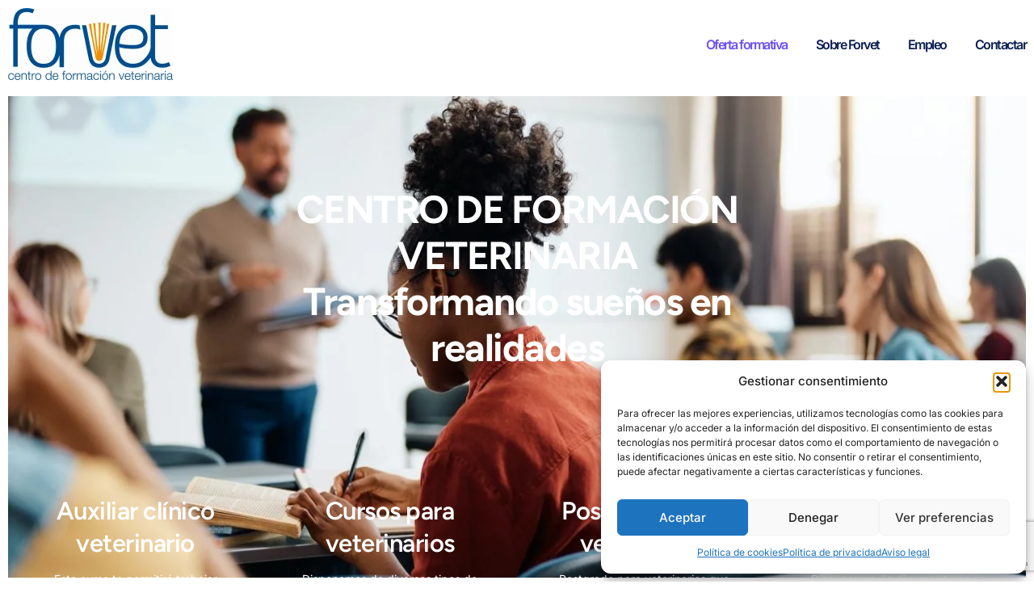

--- FILE ---
content_type: text/html; charset=utf-8
request_url: https://www.google.com/recaptcha/api2/anchor?ar=1&k=6Le565AUAAAAAAry8mz3jEEHFoi_9BDgxEd_pZoo&co=aHR0cHM6Ly9mb3J2ZXQuZXM6NDQz&hl=en&v=PoyoqOPhxBO7pBk68S4YbpHZ&size=invisible&anchor-ms=20000&execute-ms=30000&cb=wegpobyiascq
body_size: 48692
content:
<!DOCTYPE HTML><html dir="ltr" lang="en"><head><meta http-equiv="Content-Type" content="text/html; charset=UTF-8">
<meta http-equiv="X-UA-Compatible" content="IE=edge">
<title>reCAPTCHA</title>
<style type="text/css">
/* cyrillic-ext */
@font-face {
  font-family: 'Roboto';
  font-style: normal;
  font-weight: 400;
  font-stretch: 100%;
  src: url(//fonts.gstatic.com/s/roboto/v48/KFO7CnqEu92Fr1ME7kSn66aGLdTylUAMa3GUBHMdazTgWw.woff2) format('woff2');
  unicode-range: U+0460-052F, U+1C80-1C8A, U+20B4, U+2DE0-2DFF, U+A640-A69F, U+FE2E-FE2F;
}
/* cyrillic */
@font-face {
  font-family: 'Roboto';
  font-style: normal;
  font-weight: 400;
  font-stretch: 100%;
  src: url(//fonts.gstatic.com/s/roboto/v48/KFO7CnqEu92Fr1ME7kSn66aGLdTylUAMa3iUBHMdazTgWw.woff2) format('woff2');
  unicode-range: U+0301, U+0400-045F, U+0490-0491, U+04B0-04B1, U+2116;
}
/* greek-ext */
@font-face {
  font-family: 'Roboto';
  font-style: normal;
  font-weight: 400;
  font-stretch: 100%;
  src: url(//fonts.gstatic.com/s/roboto/v48/KFO7CnqEu92Fr1ME7kSn66aGLdTylUAMa3CUBHMdazTgWw.woff2) format('woff2');
  unicode-range: U+1F00-1FFF;
}
/* greek */
@font-face {
  font-family: 'Roboto';
  font-style: normal;
  font-weight: 400;
  font-stretch: 100%;
  src: url(//fonts.gstatic.com/s/roboto/v48/KFO7CnqEu92Fr1ME7kSn66aGLdTylUAMa3-UBHMdazTgWw.woff2) format('woff2');
  unicode-range: U+0370-0377, U+037A-037F, U+0384-038A, U+038C, U+038E-03A1, U+03A3-03FF;
}
/* math */
@font-face {
  font-family: 'Roboto';
  font-style: normal;
  font-weight: 400;
  font-stretch: 100%;
  src: url(//fonts.gstatic.com/s/roboto/v48/KFO7CnqEu92Fr1ME7kSn66aGLdTylUAMawCUBHMdazTgWw.woff2) format('woff2');
  unicode-range: U+0302-0303, U+0305, U+0307-0308, U+0310, U+0312, U+0315, U+031A, U+0326-0327, U+032C, U+032F-0330, U+0332-0333, U+0338, U+033A, U+0346, U+034D, U+0391-03A1, U+03A3-03A9, U+03B1-03C9, U+03D1, U+03D5-03D6, U+03F0-03F1, U+03F4-03F5, U+2016-2017, U+2034-2038, U+203C, U+2040, U+2043, U+2047, U+2050, U+2057, U+205F, U+2070-2071, U+2074-208E, U+2090-209C, U+20D0-20DC, U+20E1, U+20E5-20EF, U+2100-2112, U+2114-2115, U+2117-2121, U+2123-214F, U+2190, U+2192, U+2194-21AE, U+21B0-21E5, U+21F1-21F2, U+21F4-2211, U+2213-2214, U+2216-22FF, U+2308-230B, U+2310, U+2319, U+231C-2321, U+2336-237A, U+237C, U+2395, U+239B-23B7, U+23D0, U+23DC-23E1, U+2474-2475, U+25AF, U+25B3, U+25B7, U+25BD, U+25C1, U+25CA, U+25CC, U+25FB, U+266D-266F, U+27C0-27FF, U+2900-2AFF, U+2B0E-2B11, U+2B30-2B4C, U+2BFE, U+3030, U+FF5B, U+FF5D, U+1D400-1D7FF, U+1EE00-1EEFF;
}
/* symbols */
@font-face {
  font-family: 'Roboto';
  font-style: normal;
  font-weight: 400;
  font-stretch: 100%;
  src: url(//fonts.gstatic.com/s/roboto/v48/KFO7CnqEu92Fr1ME7kSn66aGLdTylUAMaxKUBHMdazTgWw.woff2) format('woff2');
  unicode-range: U+0001-000C, U+000E-001F, U+007F-009F, U+20DD-20E0, U+20E2-20E4, U+2150-218F, U+2190, U+2192, U+2194-2199, U+21AF, U+21E6-21F0, U+21F3, U+2218-2219, U+2299, U+22C4-22C6, U+2300-243F, U+2440-244A, U+2460-24FF, U+25A0-27BF, U+2800-28FF, U+2921-2922, U+2981, U+29BF, U+29EB, U+2B00-2BFF, U+4DC0-4DFF, U+FFF9-FFFB, U+10140-1018E, U+10190-1019C, U+101A0, U+101D0-101FD, U+102E0-102FB, U+10E60-10E7E, U+1D2C0-1D2D3, U+1D2E0-1D37F, U+1F000-1F0FF, U+1F100-1F1AD, U+1F1E6-1F1FF, U+1F30D-1F30F, U+1F315, U+1F31C, U+1F31E, U+1F320-1F32C, U+1F336, U+1F378, U+1F37D, U+1F382, U+1F393-1F39F, U+1F3A7-1F3A8, U+1F3AC-1F3AF, U+1F3C2, U+1F3C4-1F3C6, U+1F3CA-1F3CE, U+1F3D4-1F3E0, U+1F3ED, U+1F3F1-1F3F3, U+1F3F5-1F3F7, U+1F408, U+1F415, U+1F41F, U+1F426, U+1F43F, U+1F441-1F442, U+1F444, U+1F446-1F449, U+1F44C-1F44E, U+1F453, U+1F46A, U+1F47D, U+1F4A3, U+1F4B0, U+1F4B3, U+1F4B9, U+1F4BB, U+1F4BF, U+1F4C8-1F4CB, U+1F4D6, U+1F4DA, U+1F4DF, U+1F4E3-1F4E6, U+1F4EA-1F4ED, U+1F4F7, U+1F4F9-1F4FB, U+1F4FD-1F4FE, U+1F503, U+1F507-1F50B, U+1F50D, U+1F512-1F513, U+1F53E-1F54A, U+1F54F-1F5FA, U+1F610, U+1F650-1F67F, U+1F687, U+1F68D, U+1F691, U+1F694, U+1F698, U+1F6AD, U+1F6B2, U+1F6B9-1F6BA, U+1F6BC, U+1F6C6-1F6CF, U+1F6D3-1F6D7, U+1F6E0-1F6EA, U+1F6F0-1F6F3, U+1F6F7-1F6FC, U+1F700-1F7FF, U+1F800-1F80B, U+1F810-1F847, U+1F850-1F859, U+1F860-1F887, U+1F890-1F8AD, U+1F8B0-1F8BB, U+1F8C0-1F8C1, U+1F900-1F90B, U+1F93B, U+1F946, U+1F984, U+1F996, U+1F9E9, U+1FA00-1FA6F, U+1FA70-1FA7C, U+1FA80-1FA89, U+1FA8F-1FAC6, U+1FACE-1FADC, U+1FADF-1FAE9, U+1FAF0-1FAF8, U+1FB00-1FBFF;
}
/* vietnamese */
@font-face {
  font-family: 'Roboto';
  font-style: normal;
  font-weight: 400;
  font-stretch: 100%;
  src: url(//fonts.gstatic.com/s/roboto/v48/KFO7CnqEu92Fr1ME7kSn66aGLdTylUAMa3OUBHMdazTgWw.woff2) format('woff2');
  unicode-range: U+0102-0103, U+0110-0111, U+0128-0129, U+0168-0169, U+01A0-01A1, U+01AF-01B0, U+0300-0301, U+0303-0304, U+0308-0309, U+0323, U+0329, U+1EA0-1EF9, U+20AB;
}
/* latin-ext */
@font-face {
  font-family: 'Roboto';
  font-style: normal;
  font-weight: 400;
  font-stretch: 100%;
  src: url(//fonts.gstatic.com/s/roboto/v48/KFO7CnqEu92Fr1ME7kSn66aGLdTylUAMa3KUBHMdazTgWw.woff2) format('woff2');
  unicode-range: U+0100-02BA, U+02BD-02C5, U+02C7-02CC, U+02CE-02D7, U+02DD-02FF, U+0304, U+0308, U+0329, U+1D00-1DBF, U+1E00-1E9F, U+1EF2-1EFF, U+2020, U+20A0-20AB, U+20AD-20C0, U+2113, U+2C60-2C7F, U+A720-A7FF;
}
/* latin */
@font-face {
  font-family: 'Roboto';
  font-style: normal;
  font-weight: 400;
  font-stretch: 100%;
  src: url(//fonts.gstatic.com/s/roboto/v48/KFO7CnqEu92Fr1ME7kSn66aGLdTylUAMa3yUBHMdazQ.woff2) format('woff2');
  unicode-range: U+0000-00FF, U+0131, U+0152-0153, U+02BB-02BC, U+02C6, U+02DA, U+02DC, U+0304, U+0308, U+0329, U+2000-206F, U+20AC, U+2122, U+2191, U+2193, U+2212, U+2215, U+FEFF, U+FFFD;
}
/* cyrillic-ext */
@font-face {
  font-family: 'Roboto';
  font-style: normal;
  font-weight: 500;
  font-stretch: 100%;
  src: url(//fonts.gstatic.com/s/roboto/v48/KFO7CnqEu92Fr1ME7kSn66aGLdTylUAMa3GUBHMdazTgWw.woff2) format('woff2');
  unicode-range: U+0460-052F, U+1C80-1C8A, U+20B4, U+2DE0-2DFF, U+A640-A69F, U+FE2E-FE2F;
}
/* cyrillic */
@font-face {
  font-family: 'Roboto';
  font-style: normal;
  font-weight: 500;
  font-stretch: 100%;
  src: url(//fonts.gstatic.com/s/roboto/v48/KFO7CnqEu92Fr1ME7kSn66aGLdTylUAMa3iUBHMdazTgWw.woff2) format('woff2');
  unicode-range: U+0301, U+0400-045F, U+0490-0491, U+04B0-04B1, U+2116;
}
/* greek-ext */
@font-face {
  font-family: 'Roboto';
  font-style: normal;
  font-weight: 500;
  font-stretch: 100%;
  src: url(//fonts.gstatic.com/s/roboto/v48/KFO7CnqEu92Fr1ME7kSn66aGLdTylUAMa3CUBHMdazTgWw.woff2) format('woff2');
  unicode-range: U+1F00-1FFF;
}
/* greek */
@font-face {
  font-family: 'Roboto';
  font-style: normal;
  font-weight: 500;
  font-stretch: 100%;
  src: url(//fonts.gstatic.com/s/roboto/v48/KFO7CnqEu92Fr1ME7kSn66aGLdTylUAMa3-UBHMdazTgWw.woff2) format('woff2');
  unicode-range: U+0370-0377, U+037A-037F, U+0384-038A, U+038C, U+038E-03A1, U+03A3-03FF;
}
/* math */
@font-face {
  font-family: 'Roboto';
  font-style: normal;
  font-weight: 500;
  font-stretch: 100%;
  src: url(//fonts.gstatic.com/s/roboto/v48/KFO7CnqEu92Fr1ME7kSn66aGLdTylUAMawCUBHMdazTgWw.woff2) format('woff2');
  unicode-range: U+0302-0303, U+0305, U+0307-0308, U+0310, U+0312, U+0315, U+031A, U+0326-0327, U+032C, U+032F-0330, U+0332-0333, U+0338, U+033A, U+0346, U+034D, U+0391-03A1, U+03A3-03A9, U+03B1-03C9, U+03D1, U+03D5-03D6, U+03F0-03F1, U+03F4-03F5, U+2016-2017, U+2034-2038, U+203C, U+2040, U+2043, U+2047, U+2050, U+2057, U+205F, U+2070-2071, U+2074-208E, U+2090-209C, U+20D0-20DC, U+20E1, U+20E5-20EF, U+2100-2112, U+2114-2115, U+2117-2121, U+2123-214F, U+2190, U+2192, U+2194-21AE, U+21B0-21E5, U+21F1-21F2, U+21F4-2211, U+2213-2214, U+2216-22FF, U+2308-230B, U+2310, U+2319, U+231C-2321, U+2336-237A, U+237C, U+2395, U+239B-23B7, U+23D0, U+23DC-23E1, U+2474-2475, U+25AF, U+25B3, U+25B7, U+25BD, U+25C1, U+25CA, U+25CC, U+25FB, U+266D-266F, U+27C0-27FF, U+2900-2AFF, U+2B0E-2B11, U+2B30-2B4C, U+2BFE, U+3030, U+FF5B, U+FF5D, U+1D400-1D7FF, U+1EE00-1EEFF;
}
/* symbols */
@font-face {
  font-family: 'Roboto';
  font-style: normal;
  font-weight: 500;
  font-stretch: 100%;
  src: url(//fonts.gstatic.com/s/roboto/v48/KFO7CnqEu92Fr1ME7kSn66aGLdTylUAMaxKUBHMdazTgWw.woff2) format('woff2');
  unicode-range: U+0001-000C, U+000E-001F, U+007F-009F, U+20DD-20E0, U+20E2-20E4, U+2150-218F, U+2190, U+2192, U+2194-2199, U+21AF, U+21E6-21F0, U+21F3, U+2218-2219, U+2299, U+22C4-22C6, U+2300-243F, U+2440-244A, U+2460-24FF, U+25A0-27BF, U+2800-28FF, U+2921-2922, U+2981, U+29BF, U+29EB, U+2B00-2BFF, U+4DC0-4DFF, U+FFF9-FFFB, U+10140-1018E, U+10190-1019C, U+101A0, U+101D0-101FD, U+102E0-102FB, U+10E60-10E7E, U+1D2C0-1D2D3, U+1D2E0-1D37F, U+1F000-1F0FF, U+1F100-1F1AD, U+1F1E6-1F1FF, U+1F30D-1F30F, U+1F315, U+1F31C, U+1F31E, U+1F320-1F32C, U+1F336, U+1F378, U+1F37D, U+1F382, U+1F393-1F39F, U+1F3A7-1F3A8, U+1F3AC-1F3AF, U+1F3C2, U+1F3C4-1F3C6, U+1F3CA-1F3CE, U+1F3D4-1F3E0, U+1F3ED, U+1F3F1-1F3F3, U+1F3F5-1F3F7, U+1F408, U+1F415, U+1F41F, U+1F426, U+1F43F, U+1F441-1F442, U+1F444, U+1F446-1F449, U+1F44C-1F44E, U+1F453, U+1F46A, U+1F47D, U+1F4A3, U+1F4B0, U+1F4B3, U+1F4B9, U+1F4BB, U+1F4BF, U+1F4C8-1F4CB, U+1F4D6, U+1F4DA, U+1F4DF, U+1F4E3-1F4E6, U+1F4EA-1F4ED, U+1F4F7, U+1F4F9-1F4FB, U+1F4FD-1F4FE, U+1F503, U+1F507-1F50B, U+1F50D, U+1F512-1F513, U+1F53E-1F54A, U+1F54F-1F5FA, U+1F610, U+1F650-1F67F, U+1F687, U+1F68D, U+1F691, U+1F694, U+1F698, U+1F6AD, U+1F6B2, U+1F6B9-1F6BA, U+1F6BC, U+1F6C6-1F6CF, U+1F6D3-1F6D7, U+1F6E0-1F6EA, U+1F6F0-1F6F3, U+1F6F7-1F6FC, U+1F700-1F7FF, U+1F800-1F80B, U+1F810-1F847, U+1F850-1F859, U+1F860-1F887, U+1F890-1F8AD, U+1F8B0-1F8BB, U+1F8C0-1F8C1, U+1F900-1F90B, U+1F93B, U+1F946, U+1F984, U+1F996, U+1F9E9, U+1FA00-1FA6F, U+1FA70-1FA7C, U+1FA80-1FA89, U+1FA8F-1FAC6, U+1FACE-1FADC, U+1FADF-1FAE9, U+1FAF0-1FAF8, U+1FB00-1FBFF;
}
/* vietnamese */
@font-face {
  font-family: 'Roboto';
  font-style: normal;
  font-weight: 500;
  font-stretch: 100%;
  src: url(//fonts.gstatic.com/s/roboto/v48/KFO7CnqEu92Fr1ME7kSn66aGLdTylUAMa3OUBHMdazTgWw.woff2) format('woff2');
  unicode-range: U+0102-0103, U+0110-0111, U+0128-0129, U+0168-0169, U+01A0-01A1, U+01AF-01B0, U+0300-0301, U+0303-0304, U+0308-0309, U+0323, U+0329, U+1EA0-1EF9, U+20AB;
}
/* latin-ext */
@font-face {
  font-family: 'Roboto';
  font-style: normal;
  font-weight: 500;
  font-stretch: 100%;
  src: url(//fonts.gstatic.com/s/roboto/v48/KFO7CnqEu92Fr1ME7kSn66aGLdTylUAMa3KUBHMdazTgWw.woff2) format('woff2');
  unicode-range: U+0100-02BA, U+02BD-02C5, U+02C7-02CC, U+02CE-02D7, U+02DD-02FF, U+0304, U+0308, U+0329, U+1D00-1DBF, U+1E00-1E9F, U+1EF2-1EFF, U+2020, U+20A0-20AB, U+20AD-20C0, U+2113, U+2C60-2C7F, U+A720-A7FF;
}
/* latin */
@font-face {
  font-family: 'Roboto';
  font-style: normal;
  font-weight: 500;
  font-stretch: 100%;
  src: url(//fonts.gstatic.com/s/roboto/v48/KFO7CnqEu92Fr1ME7kSn66aGLdTylUAMa3yUBHMdazQ.woff2) format('woff2');
  unicode-range: U+0000-00FF, U+0131, U+0152-0153, U+02BB-02BC, U+02C6, U+02DA, U+02DC, U+0304, U+0308, U+0329, U+2000-206F, U+20AC, U+2122, U+2191, U+2193, U+2212, U+2215, U+FEFF, U+FFFD;
}
/* cyrillic-ext */
@font-face {
  font-family: 'Roboto';
  font-style: normal;
  font-weight: 900;
  font-stretch: 100%;
  src: url(//fonts.gstatic.com/s/roboto/v48/KFO7CnqEu92Fr1ME7kSn66aGLdTylUAMa3GUBHMdazTgWw.woff2) format('woff2');
  unicode-range: U+0460-052F, U+1C80-1C8A, U+20B4, U+2DE0-2DFF, U+A640-A69F, U+FE2E-FE2F;
}
/* cyrillic */
@font-face {
  font-family: 'Roboto';
  font-style: normal;
  font-weight: 900;
  font-stretch: 100%;
  src: url(//fonts.gstatic.com/s/roboto/v48/KFO7CnqEu92Fr1ME7kSn66aGLdTylUAMa3iUBHMdazTgWw.woff2) format('woff2');
  unicode-range: U+0301, U+0400-045F, U+0490-0491, U+04B0-04B1, U+2116;
}
/* greek-ext */
@font-face {
  font-family: 'Roboto';
  font-style: normal;
  font-weight: 900;
  font-stretch: 100%;
  src: url(//fonts.gstatic.com/s/roboto/v48/KFO7CnqEu92Fr1ME7kSn66aGLdTylUAMa3CUBHMdazTgWw.woff2) format('woff2');
  unicode-range: U+1F00-1FFF;
}
/* greek */
@font-face {
  font-family: 'Roboto';
  font-style: normal;
  font-weight: 900;
  font-stretch: 100%;
  src: url(//fonts.gstatic.com/s/roboto/v48/KFO7CnqEu92Fr1ME7kSn66aGLdTylUAMa3-UBHMdazTgWw.woff2) format('woff2');
  unicode-range: U+0370-0377, U+037A-037F, U+0384-038A, U+038C, U+038E-03A1, U+03A3-03FF;
}
/* math */
@font-face {
  font-family: 'Roboto';
  font-style: normal;
  font-weight: 900;
  font-stretch: 100%;
  src: url(//fonts.gstatic.com/s/roboto/v48/KFO7CnqEu92Fr1ME7kSn66aGLdTylUAMawCUBHMdazTgWw.woff2) format('woff2');
  unicode-range: U+0302-0303, U+0305, U+0307-0308, U+0310, U+0312, U+0315, U+031A, U+0326-0327, U+032C, U+032F-0330, U+0332-0333, U+0338, U+033A, U+0346, U+034D, U+0391-03A1, U+03A3-03A9, U+03B1-03C9, U+03D1, U+03D5-03D6, U+03F0-03F1, U+03F4-03F5, U+2016-2017, U+2034-2038, U+203C, U+2040, U+2043, U+2047, U+2050, U+2057, U+205F, U+2070-2071, U+2074-208E, U+2090-209C, U+20D0-20DC, U+20E1, U+20E5-20EF, U+2100-2112, U+2114-2115, U+2117-2121, U+2123-214F, U+2190, U+2192, U+2194-21AE, U+21B0-21E5, U+21F1-21F2, U+21F4-2211, U+2213-2214, U+2216-22FF, U+2308-230B, U+2310, U+2319, U+231C-2321, U+2336-237A, U+237C, U+2395, U+239B-23B7, U+23D0, U+23DC-23E1, U+2474-2475, U+25AF, U+25B3, U+25B7, U+25BD, U+25C1, U+25CA, U+25CC, U+25FB, U+266D-266F, U+27C0-27FF, U+2900-2AFF, U+2B0E-2B11, U+2B30-2B4C, U+2BFE, U+3030, U+FF5B, U+FF5D, U+1D400-1D7FF, U+1EE00-1EEFF;
}
/* symbols */
@font-face {
  font-family: 'Roboto';
  font-style: normal;
  font-weight: 900;
  font-stretch: 100%;
  src: url(//fonts.gstatic.com/s/roboto/v48/KFO7CnqEu92Fr1ME7kSn66aGLdTylUAMaxKUBHMdazTgWw.woff2) format('woff2');
  unicode-range: U+0001-000C, U+000E-001F, U+007F-009F, U+20DD-20E0, U+20E2-20E4, U+2150-218F, U+2190, U+2192, U+2194-2199, U+21AF, U+21E6-21F0, U+21F3, U+2218-2219, U+2299, U+22C4-22C6, U+2300-243F, U+2440-244A, U+2460-24FF, U+25A0-27BF, U+2800-28FF, U+2921-2922, U+2981, U+29BF, U+29EB, U+2B00-2BFF, U+4DC0-4DFF, U+FFF9-FFFB, U+10140-1018E, U+10190-1019C, U+101A0, U+101D0-101FD, U+102E0-102FB, U+10E60-10E7E, U+1D2C0-1D2D3, U+1D2E0-1D37F, U+1F000-1F0FF, U+1F100-1F1AD, U+1F1E6-1F1FF, U+1F30D-1F30F, U+1F315, U+1F31C, U+1F31E, U+1F320-1F32C, U+1F336, U+1F378, U+1F37D, U+1F382, U+1F393-1F39F, U+1F3A7-1F3A8, U+1F3AC-1F3AF, U+1F3C2, U+1F3C4-1F3C6, U+1F3CA-1F3CE, U+1F3D4-1F3E0, U+1F3ED, U+1F3F1-1F3F3, U+1F3F5-1F3F7, U+1F408, U+1F415, U+1F41F, U+1F426, U+1F43F, U+1F441-1F442, U+1F444, U+1F446-1F449, U+1F44C-1F44E, U+1F453, U+1F46A, U+1F47D, U+1F4A3, U+1F4B0, U+1F4B3, U+1F4B9, U+1F4BB, U+1F4BF, U+1F4C8-1F4CB, U+1F4D6, U+1F4DA, U+1F4DF, U+1F4E3-1F4E6, U+1F4EA-1F4ED, U+1F4F7, U+1F4F9-1F4FB, U+1F4FD-1F4FE, U+1F503, U+1F507-1F50B, U+1F50D, U+1F512-1F513, U+1F53E-1F54A, U+1F54F-1F5FA, U+1F610, U+1F650-1F67F, U+1F687, U+1F68D, U+1F691, U+1F694, U+1F698, U+1F6AD, U+1F6B2, U+1F6B9-1F6BA, U+1F6BC, U+1F6C6-1F6CF, U+1F6D3-1F6D7, U+1F6E0-1F6EA, U+1F6F0-1F6F3, U+1F6F7-1F6FC, U+1F700-1F7FF, U+1F800-1F80B, U+1F810-1F847, U+1F850-1F859, U+1F860-1F887, U+1F890-1F8AD, U+1F8B0-1F8BB, U+1F8C0-1F8C1, U+1F900-1F90B, U+1F93B, U+1F946, U+1F984, U+1F996, U+1F9E9, U+1FA00-1FA6F, U+1FA70-1FA7C, U+1FA80-1FA89, U+1FA8F-1FAC6, U+1FACE-1FADC, U+1FADF-1FAE9, U+1FAF0-1FAF8, U+1FB00-1FBFF;
}
/* vietnamese */
@font-face {
  font-family: 'Roboto';
  font-style: normal;
  font-weight: 900;
  font-stretch: 100%;
  src: url(//fonts.gstatic.com/s/roboto/v48/KFO7CnqEu92Fr1ME7kSn66aGLdTylUAMa3OUBHMdazTgWw.woff2) format('woff2');
  unicode-range: U+0102-0103, U+0110-0111, U+0128-0129, U+0168-0169, U+01A0-01A1, U+01AF-01B0, U+0300-0301, U+0303-0304, U+0308-0309, U+0323, U+0329, U+1EA0-1EF9, U+20AB;
}
/* latin-ext */
@font-face {
  font-family: 'Roboto';
  font-style: normal;
  font-weight: 900;
  font-stretch: 100%;
  src: url(//fonts.gstatic.com/s/roboto/v48/KFO7CnqEu92Fr1ME7kSn66aGLdTylUAMa3KUBHMdazTgWw.woff2) format('woff2');
  unicode-range: U+0100-02BA, U+02BD-02C5, U+02C7-02CC, U+02CE-02D7, U+02DD-02FF, U+0304, U+0308, U+0329, U+1D00-1DBF, U+1E00-1E9F, U+1EF2-1EFF, U+2020, U+20A0-20AB, U+20AD-20C0, U+2113, U+2C60-2C7F, U+A720-A7FF;
}
/* latin */
@font-face {
  font-family: 'Roboto';
  font-style: normal;
  font-weight: 900;
  font-stretch: 100%;
  src: url(//fonts.gstatic.com/s/roboto/v48/KFO7CnqEu92Fr1ME7kSn66aGLdTylUAMa3yUBHMdazQ.woff2) format('woff2');
  unicode-range: U+0000-00FF, U+0131, U+0152-0153, U+02BB-02BC, U+02C6, U+02DA, U+02DC, U+0304, U+0308, U+0329, U+2000-206F, U+20AC, U+2122, U+2191, U+2193, U+2212, U+2215, U+FEFF, U+FFFD;
}

</style>
<link rel="stylesheet" type="text/css" href="https://www.gstatic.com/recaptcha/releases/PoyoqOPhxBO7pBk68S4YbpHZ/styles__ltr.css">
<script nonce="K4zsRG7uHWkDH5681CnAYg" type="text/javascript">window['__recaptcha_api'] = 'https://www.google.com/recaptcha/api2/';</script>
<script type="text/javascript" src="https://www.gstatic.com/recaptcha/releases/PoyoqOPhxBO7pBk68S4YbpHZ/recaptcha__en.js" nonce="K4zsRG7uHWkDH5681CnAYg">
      
    </script></head>
<body><div id="rc-anchor-alert" class="rc-anchor-alert"></div>
<input type="hidden" id="recaptcha-token" value="[base64]">
<script type="text/javascript" nonce="K4zsRG7uHWkDH5681CnAYg">
      recaptcha.anchor.Main.init("[\x22ainput\x22,[\x22bgdata\x22,\x22\x22,\[base64]/[base64]/[base64]/[base64]/[base64]/[base64]/KGcoTywyNTMsTy5PKSxVRyhPLEMpKTpnKE8sMjUzLEMpLE8pKSxsKSksTykpfSxieT1mdW5jdGlvbihDLE8sdSxsKXtmb3IobD0odT1SKEMpLDApO08+MDtPLS0pbD1sPDw4fFooQyk7ZyhDLHUsbCl9LFVHPWZ1bmN0aW9uKEMsTyl7Qy5pLmxlbmd0aD4xMDQ/[base64]/[base64]/[base64]/[base64]/[base64]/[base64]/[base64]\\u003d\x22,\[base64]\\u003d\\u003d\x22,\x22w5/Dv8KRV1nCosKqw7XDrATChXrDlyLCjTc4wq3Cq8Kaw77DrTcaNX1Pwpx8ZsKTwrY/wonDpz7DqSfDvV56RDrCtsKRw5rDocOhdz7DhHLClXvDuSDCq8KYXsKsNMOJwpZCN8Kow5BwTMKjwrY/UsOpw5JgXU5lfF7CpsOhHRTCsDnDp2PDsh3DsGh/N8KEaDANw43DlMKuw5FuwpJoDsOyfSPDpy7CscKAw6hjZWfDjMOOwpYvcsORwrbDgsKmYMOswovCgQY/wq7DlUlaGMOqwpnCqcOUIcKbCMODw5YOW8K5w4BTQMOYwqPDhQbCj8KeJVLClMKpUMOaMcOHw57DgMOJcizDmsOfwoDCp8O+WMKiwqXDr8OSw4l5wqkHExs5w79YRmoaQi/DjX/DnMO4EMKNYsOWw7EVGsOpLsKQw5oGwq7CqMKmw7nDjAzDt8OoXMKQfD97TQHDscOoHsOUw63DsMKKwpZ4w4DDqQ40DlzChSYmRUQAHW0Bw74HA8OlwpllJBzCgCPDr8Odwp1iwoZyNsK2H1HDowEsbsK+WDdGw5rCocOOd8KaZHtEw7t5Mm/[base64]/CrsKew7DDsR48XncTw7dZwqzDmMKSwrEVGMOzwp7Dng96woDCi1XDjBHDjcKrw64vwqgpbkBowqZXMMKPwpIWS2XCoCzCjHR2w4RBwpdrN3DDpxDDh8K5woBoHMOwwq/[base64]/[base64]/WcKzYMKKSE0Vw5BKwo8lKMO/w6XDoWXDnhZbYcKyfsKWwqbCmsKFwqjCg8K7wr7CnsKPUMO6Yj4XAsKWF0PDtcOlw4wIQh4wBH7DncKRw4TCmQV1w4B1w54STDHCp8OWw7jCmMK6wrBHE8KoworDoCjDvMOxL3Q7wqzDkFoxB8Ofw4M7w4QRVMKoTgFkbW9Gw4thwqbCrCgjw6jCu8KnX3/DjMKow7HDr8OcwoHDocKpwrVGwq9Aw4/DkERpw7rDrnolw5DDr8K8wqQ+w4/CpB8jworCkWfCvMKawqUFw6QtdcObWiVKwo3DhRjCv0PDtmbDiWbCk8K3GG8JwoIsw7vCqyPCisOow5cEwrh6I8OCwoPDmMK1wqnDpSMcwrPDnMOVQyszwrvCnB5KZGZ5w7LCgE8jVErCtT/DmGLCtcOUwp/DvTjDhFXDqMK2HAxowrXDs8K7wprDnMOqU8KFwo06fCjDrwkCwrDCvnoGbcK9dcOqfjPCs8OjOMORUsKRwqhjw5bCvVTCkcKDSsOjQsOkwqUEE8Oow7NbwoPDj8OdaGIma8Kow7pjWMO9LFLDosK5wpRTfsO/w6XCoALCtCVjwqJuwodWcMKgWMOOIhfDsQN9M8KIwojDicK4w4/[base64]/DuU3CjsO7EcKww5tVwq7DkcKgDsOeIgAIF8KVBBR7UcOpPcKcZsO8NsKYwrPDlHTDlMKqw4PCmiDDhBtcaB/DmTRQw5lkw619wq3Coh/[base64]/Chg4Hw7gkwpJHN3bDmwAvw5LDlMOdGMKMw7ZuAgpgOhPDmcKNMHzCiMOJMn1xwp/[base64]/OMOUw7XDuMO/dMO9wp3DrcOzw7sUw4sVw5Iad8KqWAVlwpPDtMOowoHDgsONwqPDn1vCm13DpsOIwrFYwpzCscKdbsKqw5tJbcOHwqfCnkY9XcK7w6ADwqgKw53CucO8wpJGH8KxDsKFwo/[base64]/[base64]/DizzCtMOxw60cSsOawoh0TsKTacOPw6EKw4fDj8KIQhzCicKdwq3DhMOcwrXCmsK9XD0Aw48jVFfDlcK4wqbDucOQw4jCisOVwoLCmi/DpmNLwrDDscKfHA9rLCfDjmBMwpjCkMOTw5/DtXXCmMOrw4B2w4XCscKuw5xSRcOHwofCrQHDkCzDk0l7dSXCumwkQRgNwpdQW8OjdCErfirCksOnw6pvw7l8w7rDu0LDqmDDqsO9wpDCrcK2woILV8OzSMOdF01lMMKnw7zCkTFbbnHCl8KGSm/ClMKNwqoLw5bCgz3CtlzCsHrCvk7CsMO8SsKKUsOSGcOzPcKwGGckwp4Bw5J/[base64]/AF9cTlrCsw/[base64]/DmTgfwqDDhS5uUinDjMOdw5oZwpjDnkdIJsKqwrlwwp/DhsO/w7zDmyZVw6zCj8K6wopNwpZkGsOqw6/CocKIBsOzLcOvwrnCjcK/wq57w7TCicOaw5pQV8OrYcK7FMKaw6/CkUrCt8OpBhrDik/CjFoawqjCscKyV8OZwog+woMEYlgJwokICsKawpIuOmgMwpgtwrnDrlXCkcKWJGUdw5zCizNrIsKywrLDtcOCwpjCn37Ds8KEGDZLw6vDgG19YsOCwoVawqnCjMOzw6ZRw5ZuwpjCtlFNbAXChMOsA1dFw6LCvcOtIhp/wqnCqWnCjgheMhLCqWE/NzbCuGrChxxXHHLCmMOpw7LCgx/CrWoVNcOFw544K8O/woczw5bCo8OeMixOwqHCsWLCjhfDizfDjysxU8O9MMOQwqkGw7bDhTZQwo/Cs8Kmw7TCmwfCglViEBrChsO4w5IaE2NXKsOYw5nCvhjDtzxDWD/DmcKuw6fCoMOAb8O5w6/Ctgkjw4FIZU0AI3zDq8OJc8KHwrxjw5vCjBfDs1XDhWtyd8KlbVciNQNnbsOAdsKjwoDDugXCh8KJw4pZw5LDky3ClMO3B8OWD8OkO24GUjcCw5gdKH/[base64]/EcOcBENYwr3DtMOzwqzDgsKWbirDjADDhgXDvXHCk8KFYcOeGV7DicOEWMKHw7QkT33DgwXCu0TCpzA1wpbCng8OwqvCkcKIwoVawoRTc23DgMOPw4YkQ39YesK4wp7DusK7DcOoMsKzwqI+FsKVw6/DrcKoSDh2w5LCiAVhcB9Uwr7CmMOtOMO3dwvCrGt5wqRuY0jCg8OSw4pMYWV9V8K1wogSJcKQc8OXw4Jxw7h9TQHCrGxiwoPCrcKLEWEEw7g9wo83SsKiw53Cn3TDisOzasOqwp/CrhJ1N0fDgsOowq/CgkPDvkEDw7psFkTChsOjwrAyQsO+M8KaIVlNw5bDg3sRw7xyV1vDv8KfCERwwpVuwpvCscOBw6ZOwqnCqMOMFcK6w4YmMjZIS2Z2RMOXFcORwqgmwoYKw49GO8OZTig2MhoYw5jDrTXDssO5EDYGSG8sw7DCpgdjS0ZDDj3Di1rCphA2Pnc3wq/ClFfCrG8cY1NXCnArR8KRwo4/IlDCrcKXw7IwwogPB8OHWMKWSRdRKMK7w59EwpANw5bCs8KPUMKVN1bDhsOrCcKEwr7Cixh/w53DrWbCtzbDu8OIw57Dq8OHwo0DwrI4KQREwpQxZlhswrHDs8KJOsK3wo/DosKIw4kEZ8KuNhADwr0XZ8OEw6MQwo8bWMKMw6ZDwoUEwoXCu8K9PALDgD3CvsOUw6fDjEpJH8OQw5/DqikJMFHDg3c9w74nF8KqwrwVfD/Dg8K7Yhk6w5phWMOTw4/DksOJOcKxDsKAw47DpMKGbClLwro2VsKIdsO8wpTDiDLCmcOnw57CqidIbcOPNifDvQgywqY3fFdbwqXDuFtlw7XCs8Oaw6Y1eMKSwq/DnMKkNsOTwpvDi8O3wpfCjXDCmmRNW1rDssO5Ellfwq/[base64]/[base64]/DscO8UhF6wrAww4BMwrjDlnvDiMOiD0rDlsOow708wocYwrU4w4TCkQwZLcKcYsKiwo9jw4l/K8OjSjYEDn/CmAzCscOTwp/Di15CwpTClHnDmMOeKhTCicOmBMOBw5BIB2TDumM1QxTDtMKrWsKOwoYrwqoPJRd4w4DCpMKwBMKNwo97woXCssKxQcOhVzk/wq0kMMKawq3ChjXCo8OjbcOQSnTDoCZNEcORw5kiw7zDgcOIBVxDDVYdwr5kwpoUEsO3w6MBwpTCjm8DwofCjUFrw5TCowBZR8Oow4XDlcKrwr/CpCFMJUnChsOfDTdZZ8K/MCXClCvCpcOjeibCti8RPGzDuT3DicOqwr/[base64]/w5vDo0EiwppWw6EuwrYSZcKLZMKVPyXDicKqw4d9EDJySMOGJBwPWMKMwqhcaMOYC8OwW8KWfgvDq1pSHMOIw5lhwrDDvMKMwofDo8ORUT8iwoR9H8OWw6bCqMKBd8OZG8OMwqU4w4Fhwq/[base64]/DssKgwqxaWsKqa14xNsOYUcOmwq1uHX4ZT8ORBFzDlBnCoMKmw43Ci8OfVMOhwp0mw5XDkcK5OxHCucKOdMOHA2V3E8OEUWTCvhgBw6zDsB3DlVrCmA/Dg3zDkncSwq/DgBrDjsO1EWcKDsKzwqBGw6QFw6nDgD1/w45/csKyWinCscKpNcOuTkLCqDXDrTICHjFTA8OYEcKew5cdw5tgF8O8wpDClWwAZm7DlsKSwrRwfsOiGnDDtMOwwoTCs8KrwqxhwqdgXHVpCELCtCTCnmLDglnCjMKqfsOfacO8TFHCmMOOdwTCgG5hcHXDuMKyEsOYwoNJHhc7DMOtTcKowqYWTsKCwrvDvHYtEC/Dqh9zwoo0wqrDiXTDjS5Ww4RCwpvCr3LCmMKNcMKGwozCpil+wrHDl3ZKMcK+VGIIw7RywoVVwoNHwrlqNsOkIsKOCcOAJ8K9bcOVw7PDihbCjm/CicKdwqXDlsKLbVfDmTUfwrHCrMOYwrDClcKrHyBPwq58w6nDkSgGXMOZw7jCmUsTwq9Sw60XWMOKwr3CsXw9ZnBqbMKoIsO4wqoWAMOYdXHDqsKkFMONHMOzwpVREcKiTsOww4xjGkHCqA3DtEB+wo9eBAnDg8KeJMKHwoA/ecKmeMKAAEbCj8OHdMKjw57Cu8O+C39pw6YKwqHDiTQXw7bDk0FYwq/Cj8OnG0F0fh8WbcKoGUfClkNhZkspEjrDkXbCrMOXBzcHw7ZkBcOvecKfXsO1wq51wrrDgnl9JxjCkAhCXx1pw79JTyHCkMOxImvDr3ZBwrVsHggFwpXCpsOLw4DCl8OIw4hiw4vDgEJSw4bDisOGwrTDicO9VwQER8K1TXzChMKPZsO5EB/CmTITw6/ClMO4w7vDo8Kgw7owesOnAjHDu8OWw7hvw4XDmRDDksOrU8OHPcOtU8KMQWl7w75oJcOsA2/DnsOAXTDCnjjDniwfVsObw5AiwplTwp1ww6plw41GwoVdI14Fw513w4BUGFfDrsKGUMOUUcOCYsKDEcOXPmDDvA4tw4tdfwzCusOtA1UxbsKCcQnCrsObS8ONw6/DoMKkXhLDscKmJjvCi8Kgw4jCqMOswrI4ScKVwq0qEjjCmgzCgU3CpcOtaMOjPMOLWXBcwqnDtFF3wqXChAV/eMKfw6ccBHoqwqXClsOKE8KpDzMrc3nDpMKlw5Qlw6LDuXXCq3rCiBrDn0x4wqPDiMOXw7svPcOOw6nChsKGw4khWMKWwqXCqcK9aMOiO8O8w5ttGjxgwrnDkkPDvMOAdsOzw6M1woN/H8OccMOswqViw553FBPDu0Asw4fCg1w7w4UJYRHCjcK3wpLCoRnClhJTTMOYVhrCiMOIwpTCvsObw5PDsgAeO8OpwrExbVbCi8OkwoJaEx4cwpvCocKIT8KXw55Bax3CksKvwqQ7w7NsQMKaw73DosOfwqfDicOAYXnDnHddFg/Ds3hORDAxIMOSw4V8PsOzY8K0FMO9wp4WEcKCwoUwL8KBYsKBZEMUw43CqMKXV8O6Sho+QMOubMOEwoLCsxk5RhV1w5xewpbCh8KJw4ggF8OXFMOFwrIKw5/CksOywq9wbMOySMOAHC/CucKrw60/w419K0ZLY8K/w74Hw50uwqoed8Kow4ojwrNeKMOGIcOxw7o7wr7CtWzCsMKUw5DDscOVEg8mZMOybRLCvMK3wqNkwr/CocOFLcKRwrPCnMO2wqEHZMKBw4MiWzbDnDYGWcKjw6LDi8OQw78/[base64]/DkcKqwo93wq7DnMOZwr0Pw7bCtsOuwqHCosOtc0k4SCjDpcKdHsKRJzHDqAZrMVjCqTZFw5zCtxzCkcOjwrQewowWUH1jXcKFw54kD0dxwrHCpTE+woHDqMO/TxFywowCw5XDsMO2GcOhw6vDlz0Uw4vDhsOaMXLCiMKGw5nCuSsJFFhtw5h8D8KXZzLCuSjDqMKnLcKHXcO8wo3DozTCmcO9R8KzwpXDrsK4IcO0wpRjwqvDkApDUcKgwqtDYQ3CvX7CksK/wqnDosObw6VpwqbChExgPcOMwqd8woxYw55ww5jCmsKCFMKiwpvDjMKZf3gYVhvDoWhmCsKqwokQbE01QETDjH/Dn8KSw5oCL8KRw5I4P8OnwpzDr8KJQsKmwpRpwoNWwpTCkkjCrAnDrsO1KcKaW8Kswq7DmyFbY10nwo/DhsOwUMOOwqAgLMO7Zx7ChMK8woPCqg/CuMK0w6/DpcOUNMO4LDhdT8KyGGcpwqZcw7vDk0hMwqhuw4gCBAfCt8K1wrpCSsKBwo7ClHhSfcOXwrDDml/CpQYqw5khwrgJKsKnTWcVwq/[base64]/w6fDiW7ClDrCk3rDlMOJc1fDgBDDisOpwovCl8KUE8KwWcKPKcOaBcOuwpPDmsKLwpvCrB0lamMdEX1odcKZIMOLw6vCvcOlwrgcwp3DmTxqCMKIQXFSG8OCDWpmw6JowqkEMsKPWsOMCcKbbcOWGMK4w6IOeHfDkcO9w7AgZ8K4wo1xwo/Cqn7CtMO3w4fCoMKqw7TDicOSwqUzw5BUJsOSwp0cKxjDp8O/e8Kqwo0Tw6XCsmXCn8O2w4PDsCDDssK4Ygthw5zCg0AlZxNrfh92eBFaw7LDgwZFC8O/HMK7MSREVsK8w7bCmhVgSjHCiwt/HnMREyDDgCPDvVXCkyrChsOmHsKVHsOoMcO6bMKvfD1LbkZxeMKQLFAkw6zCqcOHasKqwqVQw4lkw5fDrMOOw589wrzDvzvClMOKMsOkwoNhO1EAJz/DpRYcRwPDgV/CkE85wq8Cw6rClDwTbMKIMcOwUcOnw4LDiFZ8S0TCicOJwpw0w6EswrbCjsKSwpNrVE8gEcK+fcOVwqRBw5hzwqgLUcK3w7tEw7N1wrYKw6fDusOTDsOJZSd4w6nCksKKIcOIL07CqcO/w5fDq8KUwr00cMOAwpfCrALDkcKsw53DuMO4T8OewrXCmcOKOcKXwp7Dl8OzL8OEwppKMcKIwojCk8OAZsOFB8OXLjDDj100w49Yw4HCgsKqPMKHw47DmVd/[base64]/wqA7bcKiw74dwoIxPcOibMK0w6rDlsKjaMKqwo4Bw6/Du8K+YQgHLMK/[base64]/DgT/CvsK8VnXCi23CnSMef8OCRlMufGjDtcO6wpw2wq0aDsO/w47CmX7DpsOJw4Yywr7Cj3bDpxwLbAvCqnAXUcKoMsK5OMO7acOkIsOVFGrDpsKgEsO3w5HCj8KdJsKyw6J/CG/DoEjDjCjCscKaw7ZZHHbCnDDChFdzwpFQw4pew6lZfWVKwpIgNMOQw6RCwqpxQVjCkMOMw6rDuMO8wqBBUwHDmRoOMMOGf8Oaw7Mlwo/CqMOqFcOew7jDqnzCoRjCok3CinnDrcKMVSPDghRaLXvCgcOKwp3DvcK/wrrClcOdwoTDlQdsThliwrLDmyxoUFQcNVg1RMOZwq/[base64]/Ci8K3w6UMcUbDnMObGsOjwqTDqXJQwoHDj35Fw7YSw70dDcKUw7Zaw5xjw7TCtjpdwpHCv8O9XH/CtDVSKDMgw6FUKsKABgtdw6V6w7zDpMONCMKdZsOdYALDkcKWOSvCq8KaOXYlI8OXw5zDqwbDtmwfG8Krd1vCt8K9YzIoeMOxw77DkMOgb1FLwozDthnDv8K/[base64]/Cr8KuEV8UwoxaBcOuw7PCqXDDnToaw5kgNMObFcKPBArDh3jDtsOtwq7ClsKCJzx9f2xgwpEDw6EvwrbDvMOXfmbCmcKqw4kzK2Rzw5J6w6bCocKiw7MQQMK2wr3DpCfCgyYBJMK3w5NzJcO9MELDv8KswpZfwp/CpsK1GBbDtsOfwrgnw5YOw5XCpC4NRcKlTi42RG7CpsKfEisYw4fDhMK+EsOtw7fDsWkRCcOresOawqjDj3hIRCvCkXpfOcKuCcKowr5jIRTDl8OCPA8yAg53Hxl/NcO1J3DDkSnDl34uwofDsyhyw51awqDChGPCjTJ9F27Dm8OwXz3DtnYDw5rDojLCmsOuX8K8KAwnw7DDg0TCjX9Hwp/[base64]/DqT0qwrYqAMOHU8K0w4PDlcOeLsK5wqxDLMOvKsOGV05/wpTDrynDqyHDvBPCoWDCqg5IYUIsd2FMw7XDjcO+wrAsVMKHbMKhw47Dnm/CncKDw7AYRMKlIw1Hw4Yzw41cNcO3eBA/[base64]/w6/CmQnCi1bCrsKGdsKmwpQeBcKpJHoLw6N4CMOeDAcgwpXDnXcMZUdHw63Dil89wp4Rwr0DXH4pTMKHw5U4w4dEf8KGw7Q/OMK5LMK8KATDgMOARStIw4PCg8OiIxo6LG/[base64]/N0ljQ8K/[base64]/DsjvCrcOXwrIyw6rDssKwwpBOwp0GXMOUEcKqEnp/wqHDvcO/w5zDh1PDkDwUwojCkkU/McO8ImA7w40jwrtLGTDDlzRCw6hiw6DCusKbw4PDhG5GZMOvw7fCvsK+BsOmCsO2w6o0wqPCo8OLfMO6Y8OhNsKLcDnDqwRLw73DusO2w7vDhjzCkMOww7p0E3PDv2piw6F+OnjChCjDh8OVW0RSdMKJKMKPwrTDp0Vnw4/CnzjCowXDhcOawoszcFnDqsKzbxEuw7Q4wrgQw5LCmsKeChdhwrvCu8KPw7MfRybDksOsw6DCukZwwpbDvsK+JEd8eMOrEMK1w6DDlj/DpsKCwpjCtcOzJMOzWcKZEsOPw5vCi2jDp0p0w4TCqWJkHTd8wpw5dUsFwo7Cjm7DmcKEF8KVU8O0bMOBwonCqMK9QMOXwpbDucOJbsOBwq3DlsKZJWfDlm/DuiTClBQhKxAKwoLCt3DDoMOKw6DCt8O4wq5gacKSwpFlNxgCwq97w7x/wrnDvVoRw5XDiDEDQsKkw5TDvcOETQnCocKhc8OqL8O4aDomdTLDssK2VsOewqVcw7jDiAgrwrkVw73Cu8KbdWxJdWxewr7DsB3CsmLCqgnDu8OaHcKLw7/DryjCjsKRRxXDnwlww5NmVMKswrXCg8OUA8ODw7zCvcK6AnDCm2fCkTHCo2nCtVkfw58MGMOhR8Kjw6odf8Kuw67CnsKhw7ElLlPDpcORB01FdcOEZcO8CD7Chm/[base64]/[base64]/wqrClzbDtFUMw4vCjCsFw4ZET2jCkMK3wpTDglDChErCusKMwqttw4o4w4oEwoUuwp3DvTIUAsOpc8Osw77Cki9ww4JZwq8iCMOJwpvCiSjDhsOAR8O1R8KwworDsgnDrxAewqPCmcORw6okwqRtw67CncOTaF/Dr3FUN2bCnxnCpSbClx1JDBzCm8OaBBJ/w47CrUDDocONK8KBDXVTR8OYAcK6wojCulnCp8K1OsOUw53CjcKhw50bJHXCiMKLw7BOw6HDqcKACsKJVcK/wp3CkcOQwqw0XMOCSsK3dsOgwogyw552RGl3dQ7CksKFJ1/DrsO+w7ROw7bDosOYTWPCon0uwrvCjiJnN2grcsKrZMK3aEFnw5vDilROw7rCgAlECMK8aQfDpMO3wpEAwq0OwpANw4fCn8Kawq/Di1TCgWl7wq0rV8KaTzfDpcOBMcK1BhvDjBhDw47CkGXCt8Ocw6TCuW53GRHCjMKpw4BvecKywo4cwozDnCLCgRINw4tBw6ITwpTDoA5WwrELHcKiVi1hXgfDtMOrPQPCjsKvw7p3w5ZowqjCscKjwqUpX8KIw5FdIB/Dp8Kew5AvwqslecOswqt/KsO8wq/[base64]/DpcKEwq3Dp8KlNBbDsEDCm8O1w63DkzU0aMKYw4wKw4fDnwHCtcKQwq8ow6w6UyPCvjEibWDDpsKgVsOpAcKPwrLDsDtyeMOpwoA2w5bCumwbc8O6wqwSw5XDhMKyw5l3wqs8FSJhw4UGMiHDtcKLw50Mw7nDoxUhwqg/VzpGfFvCp2ZBwqXDoMK4RMKtCsOCci7CisK1w7PDrsKOw7hgw5dYGQDCnz/DqzkmwojDm0kNBU7Dl3NNUSEww6jCg8Oqw5Vpwo3CmMOQF8O4OsOiPcKUGVRSwojDuQPCng3DlCLCs2bCicKiOsOoXHBgMENoa8OSw69QwpFXBsK9w7DDrnwQLwMkw4XChDU/ch/CrQ4Iw7TCsBkKUMKgYcKIw4LDjBN2w54Cw7LClMKwwo7ChREZwqd3w6JhwpTDlzlGwpA1IyU+wpoZPsOtw5rDjXMSw4E8CsORwq3DmsOpwqvCmWNmQ2AjSyXCr8KbIBzCsB05Z8K4GcOswrMew6bDhcOPNE1GR8KgY8KXGMOFw6dLwpPDssOpY8K/[base64]/wrlaOk3Cpx/[base64]/DlGE2ESJpa8O5w4TDnRwZOcO3w6F2w73DgsO3w7cdwrVeSsKPX8KeD3TCpMKQw7ctGcK3w51mwr/CuQTDt8O4Ax7CtkgKfA/CiMOIScKZw6MLw7LDocOcw4nCmcKEO8OhwqRPwrTCkC7CscOswqfDmMKGwqBLwoZAe10XwqwNCsOYEsK7wosVw43CmcO+w6AkKRnCqsO4w6/CtCrDl8K6G8O+w5XDkMOAw6HCh8KZwq/DuGkoCxosXcOibjDDoj3CnkIBZVAmcsOtw5vDlcKaRMK+w6sqMMKaAsKGwr0twpMHX8KDw51fwoTCsgc1RyxAw6LClnzDo8O1DXbCqsOzwok2wpPDtALDgxA5w4cIHMKew6AtwpY0DE3Ci8Kzw50twr3DrgHCq21UNlTDrcOADyIxw4MCwoJxPn7Dr07Dr8OMw6N/[base64]/CG0Tw5fDr3ZNwq/DuARWK3XCqV3Dl8OCb2V4w4TDssKtw7sFwojDmz3Cn0zCg1TDp1oLMBLDjcKMw41SAcKvPShxw5c2w58wwoLDtC8GOsO+w5DDpMKawr3Dv8K3EsK0KsOLI8KgbMKGPsK2w5HCrcOFUsKBR0d6wonCtMKVScKoA8OZfibDiDvCvMO/wrLDocKzJwR7w4fDnMO4wp9fw7vChsOIworDpMKFDFDDl23CgGnDvVDCi8KLKHTDjixYA8Oew7g/[base64]/CkU/CjyAkTlzCgsOKwpXCh8KbckXCtMO7ZR0tWV4bw5PCh8KGSsK0HR7Cm8OGPBNtdCY3w6csVcKSwp/DgsOWwoFtAsOmMkJLwpHChQEEKMKXwqvDnU4YdG1kw63CmsKDMMOJw7TDpAJFGcODXEHDrUrDpGEKw7Z1LMOIWsKyw4XDpj/DjHUCEsKzwohCa8Oiw4TDscOPwpBvDj4GwqTCq8KVeSxQWDfChCgBcMOCXcOfP0VvwrnDtSHDo8KOS8OHYsOjE8ORQsK/KcOJwpkKwqJfJ0PDl146a0LDgC/CvTwfwpMYNwJVATUkPSbCisKzV8KMDMKxw6PCoifCpTzCr8KZwofDgStCw4nCgsOlw5ExA8KBTsODworCoizCgiXDthZZSsKFb0vDpz5tN8Krw6w6w5pBY8K4Thwww7LCvwdqRygDw4LDrsK/CzbCrsOzwoXDkMOlw68xWF5BwrrCisKEw7Nme8KTw4DDocK6KcKFw7zDosKzwoPDrFpuasKzwoJTw5pKP8K/wqHClMOROifCmMOOWhLCgcKjXz/[base64]/ChMO+wrLDlgvCm8KNw5UVwr87wpoXw7jCvBI7OsKCTGp/JsKQw79xThBaw4DCjQ3DlWZUw7TDphTCrk7CuGVjw5ADw73DhVddJErDszbDgsKvw60wwqBYDcKYwpfDgW3Dg8KOwolBw5vCkMK4w5DCrn3DqMKjw71Be8OXSTfDqcOrw6RkYEVKw4ZBY8Kvwp/[base64]/w70ewrt8w4jCnREcM8Onw5xcVMOPwp3DphwVw4TClCvCucKMNHTDrcKzFi8aw4Utw5tkwpJUB8KOfsO/BUDCr8OiNMKTXi0ofMOmw7USw6hEbMK/d15qwqjCkXYEP8KfFArDinzDqMKlw53CsyIeR8KlLsO+FlLDi8KROyLDr8KYDVTCisOOT0XDtMOfBy/CgFTDgCbCt0jDsX/CvGJywqLCvsK8TcK7w55gwqg8wofDv8K/LSIKNnZSw4DDgsK+w5tfwqrCpV/DgwYnIxnCtMOCB0PDicOXFmrDjcK3eQvDtxTDvMOlMQPCshbCtsKEwod+L8ORBlN8w5xOwpbCiMKJw6dAPi8sw5TDocKGJsOrwpTDrsO2w7pZwo8ULBFMIQ/[base64]/DrVPCocO8w5HDgsKbwod3f8KJb8KUw5PDhMKAw749w4XDhE/DtsKRwrEAESMWFk0sw5LCh8OaYMOqX8O3IwvCrSDCjsKqw5gOwo8GNsKvXTtewrrCksOwEysZSSHDlsKOMHnChGsUT8KjOcK5WFgBwrrDnMKcwpLDjjVfQ8Ocw4vDncKaw4MDwo9zwrpsw6LDvsOodsK/MsOVw6VLwrM2OcOsMEIBwovCl3kfwqXCiQo2wpnDsX3Dh3wTw7bCncOfwoJYODTCp8OLwq0EO8O3VsK8w4ItAsOZFGI7bW/DicKvRcOSFMKuKCt7c8O6PsK2aWZfAg/DhMOqw6ZgYMKDak0MQzd0wr/CtMK2STjDv3bDqnLDvSnDpMOyw5QaAMKKwpnCuxzDgMOcQSTCoAw8S1NvDMKjN8KMUh7CuDBAw5sqMwbDncO1w7/Ci8OqAzskw57CrH1Ab3TDu8KqwpTDtMOfw4jCgsOWw7TDtcOQw4ZIfVPDqsKcE0d/AMOyw5Rdw4bDicOOwqHDrWrDm8O/[base64]/[base64]/DjMKSVMOoEMKwwqjDmcObKEMGw7LDoRFpOcKWwqsvRGvDgzYrwplObT1zwqfCsEFRw7TDssO6AMOywrjCvA3CvkgZwofCkwByTyh9Il7Di2J6CsOSXAbDrcO9wq94OjZwwpUjwqM8JH7ChsKEelZkF0MfwqrDs8OcSi3Cil/DlGAWaMOmTsO3wrcOwqDCvMOzw6DCgcKLwoEnRMOqwqRNLcKIw47CqUTDlsOtwr3CnnVxw63ChW7ClwHCq8OpVRvDgXlGwrTCpggBw4DDpcOww6XDojDCgMOww7NDwrzDp3rCpsO/AyYkw5fDpGfDocKkWcKRYsO2Mz7DqFowW8OJbMO7J03Ct8Ocwp41NFbDjBkzfcK3wrLDtMK/[base64]/CgMKHwrIEKB/Cm8K+w6/Dj8KaAA0yWnfDkcOJwokqNcOwbMOlw7hgUcKYw7dhwrPCtMO/[base64]/Cl8OswrrDh1MvUw3DqMKJe8Oewqt7SgrDl2xZwrPDgS7ChFvDkMO3T8OuTgHDqx/Cs07DrsKFw4rDssO5wqLDrHovw5fDosOGfcO6w78Kf8KVTsOow7gXPMOOwr50dcOfw6rCrWlXP0PCqsK1dSlWwrByw4TCo8KXBcK7woBBw5TCi8OWKmknDMOEHcOYworDqlrChMKJwrfCp8Kua8KFwqfDisKMSSHCmcKGVsO+wrcJVCM5XMKMw6FoO8Ogw5PChC/DlMKLWwTDjlfDs8K+FMKaw5bDiMK0w6Myw6Apw48ww70hwpzDrVdDw63DqsObdW9vw4Rswppuw6Fqw6gtO8O5wqPCmSMDEMKxD8KIw63CksK9ZCjChQ/DmsOMOsKQJXrDpcKww43DhMOkRCXDvnsSw6c5w43CmAZiwooPGAnDkcKyX8Ofwq7CtWc0wqYpeGfCsgnDpwteFsKjCDTDqWTDuWPDnMO8VsK2ShvDssO0BXktSsK4KEbCqsKlFcK4R8OKw7ZedCbCl8KmEMO3TMO5wrrDrcORw4XDpEnDhFcDM8Kwe1nDjsO/wrZOwrHDssK7wpnCoFMaw4YEw7nCmETClHhNGQdqL8O8w77DjMOVI8KHTsOmasOzMSQaWEdvJ8KMw7htfCDDg8KYworCgGANw7PCpHlyCsKTGifDl8KvwpLCo8K5UVx4DcKlLn3Csyhowp/CocKjNcKOw6PDrhjCny/DoHTDlB7CnsOUw4bDkcK9w688wqbDim/DicKZIQUsw7YBwo/CoMKwwqLChcKDwqpJwoDDlsKDJU/CoUPChFdkM8KoWcO8OV1lKQDDrQI/w5MNw7HDlXJdwp46w4tPLCjDmsKzwq7DiMOWF8OKK8O2KXfDon7CiUrChsKhBX3DmcK6My0aw5/CmjfCt8KBwpfCnzrCqnN+wokacMKedUw/woUnCyXCnsO+w7piw4gqQS7Dq0BtwpEowoPDrUvDvcOsw7Z9KDjDhzPCosKFFsKJwqd+w6cbZMOmwqDCtQnDowfDrMOUO8OTSnbDgCgmJsOJIg8Cw6XCu8O/Ui/DsMKRw5tbYyLDssK4w4fDhcOhwptBHFfCmj/CpcKqeBVUFcOBP8KVw5XDrMKcJ1U/wq0Mw5HDgsOvU8KzUMKNwrYlSivDkH4ZQ8Oiw4hYw43DtMO1UMKSw7fDtQRvb3nChsKtw57CsSHDucKgZcOaD8OjQhHDjsOAwoLDjcOkwprDtMOjDFXDqD1EwpwvLsKdHMO+DifCqzAqUUQTwpTCuXEDETxBecO/D8Kow7scw4dmfsK1CD3DikzDm8KeTH3Dhx5hR8K4wpjCsm3DqMKNw75/eEzClcOKwqbDv0U2w5TDn3LDu8OCw7PCmCbDslTDvcKYw7NpBcOANMK3w7h9ZXPCgkUKVMO0wrgDwobDknfDt2DDvMONwrPDi0TCpcKLw4/Ds8KTY2tILcKtwp7CrsOkZkvDtFLCgcK6d2bCu8KUdMO4woXDhSfDscO/w6/CsxdDw6cEw53CoMO3wrTCpi9PIy/DjkvCvMO0GcKKPRIZAAsSXMKqwo1yw7/[base64]/DrXR6woUsw4DDgGnDvcODwro8aMOSNRbCuGkvXCDDrsOKBsKKw45HfljCjCY2WMOLw7zCjMKUw67DrsK7w73CtMO+LD7DocK+VcKFw7XDlSJGUsOuw7rCksK2w7jCjUTCiMOtPyhJbcOjFMK/Yz9sYsO5HQLCg8KFHwkTw6NbfVIlwoLCj8OMw4zDisOgQXVrwr4RwpIbwovCgDQ/wpRdwr/CoMOxGcKywpbDlgXCgcKrD0A7QMKQwozCn34SPHzDiX7DsD5xwpbDmsKZOhzDpxAjIcOvwr7DnmTDscO5wqV6wo9FCEQOA1QIw43Cp8KnwrNEEkTDnR7DtsOEw7HDiCHDnMO2IAbDocOpJMKkbcK/w7/CrwbDpcOKw4rCsR/CmMOIw5fDtcKEw5ZNw4kBXMOfcjfCucK/wpbCrljCnsOMwrjDpAlEY8O5w67DtlTCmm7CpsOvPkXCvEfCtcKIBC7CqAUOAsKewo7DoVcqajPDsMKTw7IceG8ewrzDijHCnUpQDHtiwpbDt1kYXUZtMw/Cm3wDw4TDhHTCvTDDkcKQwrnDgVMWwppNSsOfw53DuMKQwqfDmkQXw5UGw5DDrMKwNEIgwpTDncOawoPDiALCqcOXByx7wodfFggfwoPCnEwvw6gFwo8dWsKYY1FjwrhPdMOVw7UPDMK1wp/DusO4woUUw4HClMOWRcKew7HCpcONOMOpX8KRw540wrTDhjppEljCjx4jKB3DmsKzwrnDtsO2w5vCs8OtworDuFFKwr3Dq8Kow6bDlh1SNsO8ZDBVVRnDmxrDuGvCl8KifsOfbTU6LsO/wppKbcKOPsK2woEQBsK3wqrDqsKmwoURaWpmUnghwrPDoi8DO8KoTFXDocOqbHrDrSXCt8OAw7sJw7nDosO4woEZKsOYw4U4w43CiEbCh8KGwq9RQ8KYaDbDrcOjci9zwrdzY2XDscK/w5bCjcKLwogNeMKoeQMAw6cTwpZKw4HDkEwIKcOyw7TDkcOkw7rCtcK6wpDDtyMCwqzCqsODwq8lV8Kzw5Miw5nDiiDDhMKPwq7CpiQ3w49Qw7rCugrCjMO/wqBOWsKnw6PDs8Oib1zDlxFawrLCsVZTU8OiwqcfAmXCkMKGcEzCn8OUcsKJNsOmEsKAJ1/ChsOpwqHDisKsw4LCjgZ4w4Ndw7lewpkvb8KvwpQpJ2/ClcObfj7CphB8LAZiES/CuMKKwpnCi8OEwr7ChmzDty07F2DCjkl1M8Kpwp3DsMOlwqjCpMOCG8O9HCDDvcKywo00w5RiU8OPcsOcFsKtwr5FGC1yQMKoYMODwpXCt3pOF1bDucOyOxldA8KuYsODMwlTGMK5wpdQw49qOk/DjEFMwqjDijNRcjt3w4LDvMKewr46IkHDvMODwoEFci9/w6kuw6B/YcK3RDPCucO5wqfCl0MLEsOMwrEEwr8YXMKzG8OawpJETnkVPsK3wp/CkS7CrlEgwrNMwo3Cv8KAw709YHPCmTZCw7ILw6rDkcK6RhsowpXClTACQhtXw7vDkMKgMMOVw5vDosO3wqvDjMKiwr8IwohqMCdTTcOyw6HDkU82woXDhMKPYMOdw6bDv8KNwoDDhsKtwrrDtcKJw7zClFLDvFvCtsKewqNPe8OUwoRybUvDlzJeZQ/Du8KYS8KHSsOLw7fDsBlAdMKfMHTDscKQZMO9wpFmwoB8wrJYP8KDwoBsecOBcwRHwq5zwqHDvCLCmUoxMCfCtGrDvz9vw7cKwoHCp30Mw6/Dr8O5wqQ/L3LDpGbDg8OKBUHDuMOJw7ENO8OIwrbDuh4Mwq4wwqnChsKWwo0+w6AWAH3DiG4Aw4p/wrbDn8OYBH/CpVAbJ1zCtsOjwp9xw7/Cty7DocOEw77Cq8KUIVcRwq9Fw78jLMOZW8Kww5XCncOowrzCrMO4w5oHfGzClXhsCCpDw7tcAsKGw7Frwp4RwrXCpcKoRMO/KgrDgkLDjkrCnMOnRHFNw4jDscOlRGTDj1kYw6vCm8Kqw6LDi3oRwqRkE2/Co8OHwpJcwrt5wpc6wrTDnwTDoMOMSxDDnm8FOz7DkMOQw5rChsKdWGRTw5nDsMOdwq17w5Mzw5FDHmbCoxbDvcOKwrrClcKFw64mwqvClk3ClFNNw7/CqcORCFJhw5A9wrXCnj1XesOKDsK6S8OvE8OLwpHCpSbDscOUw73DqU4vN8K9e8OOG3HDnDpwYcKYb8K9wr/DrWAtcBTDoMK/woHDlsKowr0wJifDhA/DnGYBMU5YwodYE8O4w6vDv8Khwr/CrcONw73ClsK8NMK4w4A/AMKEfzI2Rx7CocOhwop5wqhbwqcBXsKzwq7DgTEbwqsCWV1vwpp3w6NQUcKPQMOAw6PCu8Kew5ZXwp7DncOqwrjDnMKEfBHDp17DizISLQVgARrCvcOtfsODdMKmA8K/FMOFNsOaE8Ofw6jCgSkLQMK/RkMKwqXCgV3CqsOnw6/CgT7DoTcKw4olwoDClHgDwrjCmMK3wqzDi0/[base64]/CksKKw47CksKzH8OvwqXDvV4hwrsUwpliwo9rSsOewopWERNqVlvCkjvCmcOWwqHCjBzDnMOMEyLDq8OiwoPCpsOkwoHCpcKnwpdiwpocwqgUUj5uwoIzwp4qw7/DsCfCniB/PRcswoPDqG0uw7DDmsOBwonDswwyKcOlw7o+w7fChMOSPMOdcCLDiSLCtkDCtjwjw4Rsw6HDrGFuPMOhZ8O9KcKowqAJZHtvHUDDrcOjdT00wrXCn1jCmC/CrMOKTMOTwqhwwrdLwoh4w5jCoSnDmzRwZkUpHyHDgiXDoiPCoD9AIMKSwrF9w73Ci0TCl8Kyw6bDnsKORxfCgMOcwpl7wqLCrcK4w6xXS8KPA8OvwqjCvsKtwqRBw5NCFsKbwo3DncO+XcKgwqwoT8Ovw4hXfWfCsjTDg8O/M8OHdMOdw6/DpDQ7AcOXFcOxw75mwpp5wrYTw789PcO3Sm3Cg1lYw7EFWFl4FWHCpMONwoEeR8Oqw4zDg8OQw6d1WB9bGMOvw7xmwoJdLT9dHx7CucKcSnjDicK5woYrLGvDiMKxwonCilXDvT/[base64]/CqcKXVcOoQcO0w6XCscKHwqPCgwLDnDxJw7jDncK3w79YacOoOUbCscOgXl7DohRpw7pOwqcrCRXCoE58w77Dr8K3wqEvw48FwqXCs3VeRsKNwr0bwotDwpkfdivCjEXDtTtZw4/[base64]/Cj29dBn4HRngqwpfCo8OeTMKuYMOfwoXDrz7CmyzCmCpAw7hnwrPCvDwhN0M/Y8OyXEZowo/CoADCusKxw5kJwpjCv8OAwpLCi8Kww7d9wrTDtVIPwpvCocK4wrPCnMO4w4PCqDMJwpktw5LDlsOuw4zDp1nCr8KDw65uTX8VNmfCtUEJWk7DhT/Dm1dNacKTw7DDp3DCigJ3OsKQwoNUIMOaQTfCusOUw7hACcOpNz3CpMO1wrzDscOvwoLClwTClVMYaiopw6PDlcOrFcKVdRReLsO9w5d/w5vCkMOswqDDtcK/wojDicKOUmTCgVtfwrBLw4PChsKZYRzCgR5CwrUwwp7DkMOaw7bCvngkwq/CrQwmwrxaGlnCisKDw4fCisOyLGdQWUR3wrTDhsOIEkTDmzd/w7TCqUBZwqrDrcOdTBXCjz/CoyDCmXvCjMO3ZMKKwqBdJ8KLW8Kow4QwHsO/wrtkBMO5w7VfQlXDtMKyRsKiw6Bawr4cM8K6wrXCvMKswrHCv8KnagNOJVdfwqFLTwjChT5nw47CoTwhenXCmMK+MVZ6HFHDjMKdw6pcw5/CtlHDu1rCgjfCnsONKUU2Pgg8NWxdTMKNwrwYcCIOD8OAfsOdRsOzw7MDAH46QnRuwoXDkMKaXmI2GDrDn8K/w6Ucw7zDvggxw4g+VhUUUcKjwpMZNsKLMlhqw7/DoMKOwq0SwqA6w4M0XsO3w6HChMOGGcOSZm9kwqvCosOUw7PDtBrDtjrDgMOdfMKSMC4Mw67ClsOOwpF1HiJFwprDmA7CmsO6WcO8wr5ofU/[base64]/CnsKcNcK0HC5lCcOYwqFiccOrwro/b8OVPH9RwqlnVsOfwpnCl8Kscitzw4l8w6XCr0jCmsK+w689D2HDocOgw5zCsxA3B8Ktwr3CjX3Dh8Kdwooiw7QIZ13CosKYwo/[base64]/w4RxM8Kawr/CmTIOX8OIw4gvw6DDgDzCi8KGLsK6GMKIBF7DuFnCjMOUw7XDljYxdMOaw6DCo8OhNW3CucK4woo9w5/[base64]/CucOww4F/wrt3w7HCvWzCvhkuCFYQLsOew6DCh8OCwoBCZm8Mw4oSHBbCmnIPWSIqw68ewpErUsKII8KsDV3CrsKQR8OgLsKKMVfDqV11MzIDwpVWwqtxEWcmNX8tw6TCqsKDYQ\\u003d\\u003d\x22],null,[\x22conf\x22,null,\x226Le565AUAAAAAAry8mz3jEEHFoi_9BDgxEd_pZoo\x22,0,null,null,null,0,[21,125,63,73,95,87,41,43,42,83,102,105,109,121],[1017145,768],0,null,null,null,null,0,null,0,null,700,1,null,0,\[base64]/76lBhnEnQkZnOKMAhnM8xEZ\x22,0,0,null,null,1,null,0,1,null,null,null,0],\x22https://forvet.es:443\x22,null,[3,1,1],null,null,null,1,3600,[\x22https://www.google.com/intl/en/policies/privacy/\x22,\x22https://www.google.com/intl/en/policies/terms/\x22],\x22AoAOFZj6xWXsiZI8E1dIitt6Sy93IFFkDNlTVzqyOGY\\u003d\x22,1,0,null,1,1769265938183,0,0,[41,40,113,227],null,[244],\x22RC-p5gtGQb0WOJyUw\x22,null,null,null,null,null,\x220dAFcWeA7rpc0yVEztapWCV-kgXPYuGyPRIhpxoiL65-XR8s331Gm6vOSmH6CPmaxacYvaD3myrTkxmhQLVwsT2cpOrkpwnUuyNw\x22,1769348738046]");
    </script></body></html>

--- FILE ---
content_type: text/css
request_url: https://forvet.es/wp-content/uploads/elementor/css/post-2567.css?ver=1768971151
body_size: 301
content:
.elementor-2567 .elementor-element.elementor-element-d8a9442{--display:flex;}.elementor-2567 .elementor-element.elementor-element-fe7d90e{--display:flex;}.elementor-2567 .elementor-element.elementor-element-2c5151f{--display:grid;--e-con-grid-template-columns:repeat(2, 1fr);--e-con-grid-template-rows:repeat(1, 1fr);--grid-auto-flow:row;}.elementor-widget-image .widget-image-caption{color:var( --e-global-color-text );font-family:var( --e-global-typography-text-font-family ), Sans-serif;font-size:var( --e-global-typography-text-font-size );font-weight:var( --e-global-typography-text-font-weight );line-height:var( --e-global-typography-text-line-height );}.elementor-2567 .elementor-element.elementor-element-a9dae7c{text-align:right;}.elementor-2567 .elementor-element.elementor-element-d0a6a24{text-align:left;}.elementor-2567 .elementor-element.elementor-element-47c2a70{--display:flex;--margin-top:0px;--margin-bottom:0px;--margin-left:0px;--margin-right:0px;}.elementor-widget-text-editor{font-family:var( --e-global-typography-text-font-family ), Sans-serif;font-size:var( --e-global-typography-text-font-size );font-weight:var( --e-global-typography-text-font-weight );line-height:var( --e-global-typography-text-line-height );color:var( --e-global-color-text );}.elementor-widget-text-editor.elementor-drop-cap-view-stacked .elementor-drop-cap{background-color:var( --e-global-color-primary );}.elementor-widget-text-editor.elementor-drop-cap-view-framed .elementor-drop-cap, .elementor-widget-text-editor.elementor-drop-cap-view-default .elementor-drop-cap{color:var( --e-global-color-primary );border-color:var( --e-global-color-primary );}.elementor-2567 .elementor-element.elementor-element-5d50c73 > .elementor-widget-container{padding:0px 40px 30px 40px;}.elementor-2567 .elementor-element.elementor-element-5d50c73{text-align:center;color:#2B2C30;}:root{--page-title-display:none;}@media(max-width:1024px){.elementor-2567 .elementor-element.elementor-element-2c5151f{--grid-auto-flow:row;}.elementor-widget-image .widget-image-caption{font-size:var( --e-global-typography-text-font-size );line-height:var( --e-global-typography-text-line-height );}.elementor-widget-text-editor{font-size:var( --e-global-typography-text-font-size );line-height:var( --e-global-typography-text-line-height );}}@media(max-width:767px){.elementor-2567 .elementor-element.elementor-element-2c5151f{--e-con-grid-template-columns:repeat(1, 1fr);--grid-auto-flow:row;}.elementor-widget-image .widget-image-caption{font-size:var( --e-global-typography-text-font-size );line-height:var( --e-global-typography-text-line-height );}.elementor-2567 .elementor-element.elementor-element-a9dae7c{text-align:center;}.elementor-2567 .elementor-element.elementor-element-d0a6a24{text-align:center;}.elementor-widget-text-editor{font-size:var( --e-global-typography-text-font-size );line-height:var( --e-global-typography-text-line-height );}}

--- FILE ---
content_type: text/css
request_url: https://forvet.es/wp-content/uploads/elementor/css/post-2709.css?ver=1768969842
body_size: 915
content:
.elementor-2709 .elementor-element.elementor-element-1d9dd37d > .elementor-container > .elementor-column > .elementor-widget-wrap{align-content:center;align-items:center;}.elementor-widget-image .widget-image-caption{color:var( --e-global-color-text );font-family:var( --e-global-typography-text-font-family ), Sans-serif;font-size:var( --e-global-typography-text-font-size );font-weight:var( --e-global-typography-text-font-weight );line-height:var( --e-global-typography-text-line-height );}.elementor-2709 .elementor-element.elementor-element-12b49e59{text-align:left;}.elementor-widget-nav-menu .elementor-nav-menu .elementor-item{font-family:var( --e-global-typography-primary-font-family ), Sans-serif;font-size:var( --e-global-typography-primary-font-size );font-weight:var( --e-global-typography-primary-font-weight );line-height:var( --e-global-typography-primary-line-height );letter-spacing:var( --e-global-typography-primary-letter-spacing );}.elementor-widget-nav-menu .elementor-nav-menu--main .elementor-item{color:var( --e-global-color-text );fill:var( --e-global-color-text );}.elementor-widget-nav-menu .elementor-nav-menu--main .elementor-item:hover,
					.elementor-widget-nav-menu .elementor-nav-menu--main .elementor-item.elementor-item-active,
					.elementor-widget-nav-menu .elementor-nav-menu--main .elementor-item.highlighted,
					.elementor-widget-nav-menu .elementor-nav-menu--main .elementor-item:focus{color:var( --e-global-color-accent );fill:var( --e-global-color-accent );}.elementor-widget-nav-menu .elementor-nav-menu--main:not(.e--pointer-framed) .elementor-item:before,
					.elementor-widget-nav-menu .elementor-nav-menu--main:not(.e--pointer-framed) .elementor-item:after{background-color:var( --e-global-color-accent );}.elementor-widget-nav-menu .e--pointer-framed .elementor-item:before,
					.elementor-widget-nav-menu .e--pointer-framed .elementor-item:after{border-color:var( --e-global-color-accent );}.elementor-widget-nav-menu{--e-nav-menu-divider-color:var( --e-global-color-text );}.elementor-widget-nav-menu .elementor-nav-menu--dropdown .elementor-item, .elementor-widget-nav-menu .elementor-nav-menu--dropdown  .elementor-sub-item{font-family:var( --e-global-typography-accent-font-family ), Sans-serif;font-size:var( --e-global-typography-accent-font-size );font-weight:var( --e-global-typography-accent-font-weight );}.elementor-2709 .elementor-element.elementor-element-3886ce12 .elementor-menu-toggle{margin:0 auto;background-color:#FFFFFF;}.elementor-2709 .elementor-element.elementor-element-3886ce12 .elementor-nav-menu .elementor-item{font-family:var( --e-global-typography-520c191-font-family ), Sans-serif;font-size:var( --e-global-typography-520c191-font-size );font-weight:var( --e-global-typography-520c191-font-weight );line-height:var( --e-global-typography-520c191-line-height );}.elementor-2709 .elementor-element.elementor-element-3886ce12 .elementor-nav-menu--main .elementor-item{color:#0D1F56;fill:#0D1F56;padding-left:0px;padding-right:0px;padding-top:21px;padding-bottom:21px;}.elementor-2709 .elementor-element.elementor-element-3886ce12 .elementor-nav-menu--main .elementor-item:hover,
					.elementor-2709 .elementor-element.elementor-element-3886ce12 .elementor-nav-menu--main .elementor-item.elementor-item-active,
					.elementor-2709 .elementor-element.elementor-element-3886ce12 .elementor-nav-menu--main .elementor-item.highlighted,
					.elementor-2709 .elementor-element.elementor-element-3886ce12 .elementor-nav-menu--main .elementor-item:focus{color:#6D51F5;fill:#6D51F5;}.elementor-2709 .elementor-element.elementor-element-3886ce12 .elementor-nav-menu--main .elementor-item.elementor-item-active{color:#6D51F5;}.elementor-2709 .elementor-element.elementor-element-3886ce12{--e-nav-menu-horizontal-menu-item-margin:calc( 35px / 2 );}.elementor-2709 .elementor-element.elementor-element-3886ce12 .elementor-nav-menu--main:not(.elementor-nav-menu--layout-horizontal) .elementor-nav-menu > li:not(:last-child){margin-bottom:35px;}.elementor-2709 .elementor-element.elementor-element-3886ce12 .elementor-nav-menu--dropdown a, .elementor-2709 .elementor-element.elementor-element-3886ce12 .elementor-menu-toggle{color:var( --e-global-color-secondary );fill:var( --e-global-color-secondary );}.elementor-2709 .elementor-element.elementor-element-3886ce12 .elementor-nav-menu--dropdown{background-color:#FFFFFF;border-style:solid;border-width:1px 1px 1px 1px;border-color:var( --e-global-color-4d462f5 );border-radius:7px 7px 7px 7px;}.elementor-2709 .elementor-element.elementor-element-3886ce12 .elementor-nav-menu--dropdown a:hover,
					.elementor-2709 .elementor-element.elementor-element-3886ce12 .elementor-nav-menu--dropdown a:focus,
					.elementor-2709 .elementor-element.elementor-element-3886ce12 .elementor-nav-menu--dropdown a.elementor-item-active,
					.elementor-2709 .elementor-element.elementor-element-3886ce12 .elementor-nav-menu--dropdown a.highlighted,
					.elementor-2709 .elementor-element.elementor-element-3886ce12 .elementor-menu-toggle:hover,
					.elementor-2709 .elementor-element.elementor-element-3886ce12 .elementor-menu-toggle:focus{color:var( --e-global-color-text );}.elementor-2709 .elementor-element.elementor-element-3886ce12 .elementor-nav-menu--dropdown a:hover,
					.elementor-2709 .elementor-element.elementor-element-3886ce12 .elementor-nav-menu--dropdown a:focus,
					.elementor-2709 .elementor-element.elementor-element-3886ce12 .elementor-nav-menu--dropdown a.elementor-item-active,
					.elementor-2709 .elementor-element.elementor-element-3886ce12 .elementor-nav-menu--dropdown a.highlighted{background-color:#6D51F5;}.elementor-2709 .elementor-element.elementor-element-3886ce12 .elementor-nav-menu--dropdown a.elementor-item-active{color:#6D51F5;}.elementor-2709 .elementor-element.elementor-element-3886ce12 .elementor-nav-menu--dropdown .elementor-item, .elementor-2709 .elementor-element.elementor-element-3886ce12 .elementor-nav-menu--dropdown  .elementor-sub-item{font-family:var( --e-global-typography-520c191-font-family ), Sans-serif;font-size:var( --e-global-typography-520c191-font-size );font-weight:var( --e-global-typography-520c191-font-weight );}.elementor-2709 .elementor-element.elementor-element-3886ce12 .elementor-nav-menu--dropdown li:first-child a{border-top-left-radius:7px;border-top-right-radius:7px;}.elementor-2709 .elementor-element.elementor-element-3886ce12 .elementor-nav-menu--dropdown li:last-child a{border-bottom-right-radius:7px;border-bottom-left-radius:7px;}.elementor-2709 .elementor-element.elementor-element-3886ce12 .elementor-nav-menu--main .elementor-nav-menu--dropdown, .elementor-2709 .elementor-element.elementor-element-3886ce12 .elementor-nav-menu__container.elementor-nav-menu--dropdown{box-shadow:0px 3px 7px 0px rgba(0, 0, 0, 0.1);}.elementor-2709 .elementor-element.elementor-element-3886ce12 div.elementor-menu-toggle{color:#6D51F5;}.elementor-2709 .elementor-element.elementor-element-3886ce12 div.elementor-menu-toggle svg{fill:#6D51F5;}.elementor-2709 .elementor-element.elementor-element-3886ce12 div.elementor-menu-toggle:hover, .elementor-2709 .elementor-element.elementor-element-3886ce12 div.elementor-menu-toggle:focus{color:var( --e-global-color-332724a );}.elementor-2709 .elementor-element.elementor-element-3886ce12 div.elementor-menu-toggle:hover svg, .elementor-2709 .elementor-element.elementor-element-3886ce12 div.elementor-menu-toggle:focus svg{fill:var( --e-global-color-332724a );}.elementor-2709 .elementor-element.elementor-element-3886ce12 .elementor-menu-toggle:hover, .elementor-2709 .elementor-element.elementor-element-3886ce12 .elementor-menu-toggle:focus{background-color:#02010100;}.elementor-theme-builder-content-area{height:400px;}.elementor-location-header:before, .elementor-location-footer:before{content:"";display:table;clear:both;}@media(max-width:1024px){.elementor-widget-image .widget-image-caption{font-size:var( --e-global-typography-text-font-size );line-height:var( --e-global-typography-text-line-height );}.elementor-widget-nav-menu .elementor-nav-menu .elementor-item{font-size:var( --e-global-typography-primary-font-size );line-height:var( --e-global-typography-primary-line-height );letter-spacing:var( --e-global-typography-primary-letter-spacing );}.elementor-widget-nav-menu .elementor-nav-menu--dropdown .elementor-item, .elementor-widget-nav-menu .elementor-nav-menu--dropdown  .elementor-sub-item{font-size:var( --e-global-typography-accent-font-size );}.elementor-2709 .elementor-element.elementor-element-3886ce12 .elementor-nav-menu .elementor-item{font-size:var( --e-global-typography-520c191-font-size );line-height:var( --e-global-typography-520c191-line-height );}.elementor-2709 .elementor-element.elementor-element-3886ce12 .elementor-nav-menu--dropdown .elementor-item, .elementor-2709 .elementor-element.elementor-element-3886ce12 .elementor-nav-menu--dropdown  .elementor-sub-item{font-size:var( --e-global-typography-520c191-font-size );}.elementor-2709 .elementor-element.elementor-element-3886ce12{--nav-menu-icon-size:28px;}}@media(max-width:1024px) and (min-width:768px){.elementor-2709 .elementor-element.elementor-element-a215d84{width:63%;}.elementor-2709 .elementor-element.elementor-element-4116a0ff{width:7%;}}@media(max-width:767px){.elementor-2709 .elementor-element.elementor-element-a215d84{width:80%;}.elementor-widget-image .widget-image-caption{font-size:var( --e-global-typography-text-font-size );line-height:var( --e-global-typography-text-line-height );}.elementor-2709 .elementor-element.elementor-element-12b49e59 img{width:75%;}.elementor-2709 .elementor-element.elementor-element-4116a0ff{width:20%;}.elementor-widget-nav-menu .elementor-nav-menu .elementor-item{font-size:var( --e-global-typography-primary-font-size );line-height:var( --e-global-typography-primary-line-height );letter-spacing:var( --e-global-typography-primary-letter-spacing );}.elementor-widget-nav-menu .elementor-nav-menu--dropdown .elementor-item, .elementor-widget-nav-menu .elementor-nav-menu--dropdown  .elementor-sub-item{font-size:var( --e-global-typography-accent-font-size );}.elementor-2709 .elementor-element.elementor-element-3886ce12 .elementor-nav-menu .elementor-item{font-size:var( --e-global-typography-520c191-font-size );line-height:var( --e-global-typography-520c191-line-height );}.elementor-2709 .elementor-element.elementor-element-3886ce12 .elementor-nav-menu--dropdown .elementor-item, .elementor-2709 .elementor-element.elementor-element-3886ce12 .elementor-nav-menu--dropdown  .elementor-sub-item{font-size:var( --e-global-typography-520c191-font-size );}.elementor-2709 .elementor-element.elementor-element-3886ce12{--nav-menu-icon-size:30px;}}

--- FILE ---
content_type: text/css
request_url: https://forvet.es/wp-content/uploads/elementor/css/post-2647.css?ver=1768969842
body_size: 1950
content:
.elementor-2647 .elementor-element.elementor-element-3e9191ba:not(.elementor-motion-effects-element-type-background), .elementor-2647 .elementor-element.elementor-element-3e9191ba > .elementor-motion-effects-container > .elementor-motion-effects-layer{background-color:var( --e-global-color-044b931 );}.elementor-2647 .elementor-element.elementor-element-3e9191ba > .elementor-background-overlay{background-position:top left;background-repeat:no-repeat;background-size:cover;opacity:0.1;transition:background 0.3s, border-radius 0.3s, opacity 0.3s;}.elementor-2647 .elementor-element.elementor-element-3e9191ba{transition:background 0.3s, border 0.3s, border-radius 0.3s, box-shadow 0.3s;margin-top:30px;margin-bottom:0px;padding:0em 0em 0em 0em;}.elementor-2647 .elementor-element.elementor-element-fc4a63e > .elementor-element-populated{margin:-3em 0em 0em 0em;--e-column-margin-right:0em;--e-column-margin-left:0em;padding:0px 0px 0px 0px;}.elementor-2647 .elementor-element.elementor-element-b44b11f > .elementor-container > .elementor-column > .elementor-widget-wrap{align-content:center;align-items:center;}.elementor-2647 .elementor-element.elementor-element-b44b11f:not(.elementor-motion-effects-element-type-background), .elementor-2647 .elementor-element.elementor-element-b44b11f > .elementor-motion-effects-container > .elementor-motion-effects-layer{background-color:transparent;background-image:linear-gradient(135deg, var( --e-global-color-a2c0d56 ) 0%, var( --e-global-color-ec3c7a7 ) 100%);}.elementor-2647 .elementor-element.elementor-element-b44b11f, .elementor-2647 .elementor-element.elementor-element-b44b11f > .elementor-background-overlay{border-radius:15px 15px 15px 15px;}.elementor-2647 .elementor-element.elementor-element-b44b11f{transition:background 0.3s, border 0.3s, border-radius 0.3s, box-shadow 0.3s;margin-top:0em;margin-bottom:3em;padding:2em 2em 2em 2em;}.elementor-2647 .elementor-element.elementor-element-b44b11f > .elementor-background-overlay{transition:background 0.3s, border-radius 0.3s, opacity 0.3s;}.elementor-2647 .elementor-element.elementor-element-7e90e89e > .elementor-element-populated{margin:0em 3em 0em 0em;--e-column-margin-right:3em;--e-column-margin-left:0em;}.elementor-widget-heading .elementor-heading-title{font-family:var( --e-global-typography-primary-font-family ), Sans-serif;font-size:var( --e-global-typography-primary-font-size );font-weight:var( --e-global-typography-primary-font-weight );line-height:var( --e-global-typography-primary-line-height );letter-spacing:var( --e-global-typography-primary-letter-spacing );color:var( --e-global-color-primary );}.elementor-2647 .elementor-element.elementor-element-1ae63b54 .elementor-heading-title{color:var( --e-global-color-text );}.elementor-widget-form .elementor-field-group > label, .elementor-widget-form .elementor-field-subgroup label{color:var( --e-global-color-text );}.elementor-widget-form .elementor-field-group > label{font-family:var( --e-global-typography-text-font-family ), Sans-serif;font-size:var( --e-global-typography-text-font-size );font-weight:var( --e-global-typography-text-font-weight );line-height:var( --e-global-typography-text-line-height );}.elementor-widget-form .elementor-field-type-html{color:var( --e-global-color-text );font-family:var( --e-global-typography-text-font-family ), Sans-serif;font-size:var( --e-global-typography-text-font-size );font-weight:var( --e-global-typography-text-font-weight );line-height:var( --e-global-typography-text-line-height );}.elementor-widget-form .elementor-field-group .elementor-field{color:var( --e-global-color-text );}.elementor-widget-form .elementor-field-group .elementor-field, .elementor-widget-form .elementor-field-subgroup label{font-family:var( --e-global-typography-text-font-family ), Sans-serif;font-size:var( --e-global-typography-text-font-size );font-weight:var( --e-global-typography-text-font-weight );line-height:var( --e-global-typography-text-line-height );}.elementor-widget-form .elementor-button{font-family:var( --e-global-typography-accent-font-family ), Sans-serif;font-size:var( --e-global-typography-accent-font-size );font-weight:var( --e-global-typography-accent-font-weight );line-height:var( --e-global-typography-accent-line-height );}.elementor-widget-form .e-form__buttons__wrapper__button-next{background-color:var( --e-global-color-accent );}.elementor-widget-form .elementor-button[type="submit"]{background-color:var( --e-global-color-accent );}.elementor-widget-form .e-form__buttons__wrapper__button-previous{background-color:var( --e-global-color-accent );}.elementor-widget-form .elementor-message{font-family:var( --e-global-typography-text-font-family ), Sans-serif;font-size:var( --e-global-typography-text-font-size );font-weight:var( --e-global-typography-text-font-weight );line-height:var( --e-global-typography-text-line-height );}.elementor-widget-form .e-form__indicators__indicator, .elementor-widget-form .e-form__indicators__indicator__label{font-family:var( --e-global-typography-accent-font-family ), Sans-serif;font-size:var( --e-global-typography-accent-font-size );font-weight:var( --e-global-typography-accent-font-weight );line-height:var( --e-global-typography-accent-line-height );}.elementor-widget-form{--e-form-steps-indicator-inactive-primary-color:var( --e-global-color-text );--e-form-steps-indicator-active-primary-color:var( --e-global-color-accent );--e-form-steps-indicator-completed-primary-color:var( --e-global-color-accent );--e-form-steps-indicator-progress-color:var( --e-global-color-accent );--e-form-steps-indicator-progress-background-color:var( --e-global-color-text );--e-form-steps-indicator-progress-meter-color:var( --e-global-color-text );}.elementor-widget-form .e-form__indicators__indicator__progress__meter{font-family:var( --e-global-typography-accent-font-family ), Sans-serif;font-size:var( --e-global-typography-accent-font-size );font-weight:var( --e-global-typography-accent-font-weight );line-height:var( --e-global-typography-accent-line-height );}.elementor-2647 .elementor-element.elementor-element-76379991 .elementor-button-content-wrapper{flex-direction:row;}.elementor-2647 .elementor-element.elementor-element-76379991 .elementor-field-group{padding-right:calc( 10px/2 );padding-left:calc( 10px/2 );margin-bottom:10px;}.elementor-2647 .elementor-element.elementor-element-76379991 .elementor-form-fields-wrapper{margin-left:calc( -10px/2 );margin-right:calc( -10px/2 );margin-bottom:-10px;}.elementor-2647 .elementor-element.elementor-element-76379991 .elementor-field-group.recaptcha_v3-bottomleft, .elementor-2647 .elementor-element.elementor-element-76379991 .elementor-field-group.recaptcha_v3-bottomright{margin-bottom:0;}body.rtl .elementor-2647 .elementor-element.elementor-element-76379991 .elementor-labels-inline .elementor-field-group > label{padding-left:0px;}body:not(.rtl) .elementor-2647 .elementor-element.elementor-element-76379991 .elementor-labels-inline .elementor-field-group > label{padding-right:0px;}body .elementor-2647 .elementor-element.elementor-element-76379991 .elementor-labels-above .elementor-field-group > label{padding-bottom:0px;}.elementor-2647 .elementor-element.elementor-element-76379991 .elementor-field-type-html{padding-bottom:0px;}.elementor-2647 .elementor-element.elementor-element-76379991 .elementor-button{border-style:solid;border-width:1px 1px 1px 1px;}.elementor-2647 .elementor-element.elementor-element-76379991 .e-form__buttons__wrapper__button-next{background-color:var( --e-global-color-638d055 );color:#ffffff;border-color:var( --e-global-color-638d055 );}.elementor-2647 .elementor-element.elementor-element-76379991 .elementor-button[type="submit"]{background-color:var( --e-global-color-638d055 );color:#ffffff;border-color:var( --e-global-color-638d055 );}.elementor-2647 .elementor-element.elementor-element-76379991 .elementor-button[type="submit"] svg *{fill:#ffffff;}.elementor-2647 .elementor-element.elementor-element-76379991 .e-form__buttons__wrapper__button-previous{color:#ffffff;}.elementor-2647 .elementor-element.elementor-element-76379991 .e-form__buttons__wrapper__button-next:hover{background-color:var( --e-global-color-044b931 );color:var( --e-global-color-text );border-color:var( --e-global-color-044b931 );}.elementor-2647 .elementor-element.elementor-element-76379991 .elementor-button[type="submit"]:hover{background-color:var( --e-global-color-044b931 );color:var( --e-global-color-text );border-color:var( --e-global-color-044b931 );}.elementor-2647 .elementor-element.elementor-element-76379991 .elementor-button[type="submit"]:hover svg *{fill:var( --e-global-color-text );}.elementor-2647 .elementor-element.elementor-element-76379991 .e-form__buttons__wrapper__button-previous:hover{color:#ffffff;}.elementor-2647 .elementor-element.elementor-element-76379991{--e-form-steps-indicators-spacing:20px;--e-form-steps-indicator-padding:30px;--e-form-steps-indicator-inactive-secondary-color:#ffffff;--e-form-steps-indicator-active-secondary-color:#ffffff;--e-form-steps-indicator-completed-secondary-color:#ffffff;--e-form-steps-divider-width:1px;--e-form-steps-divider-gap:10px;}.elementor-2647 .elementor-element.elementor-element-7d224d6{padding:0em 0em 3em 0em;}.elementor-2647 .elementor-element.elementor-element-22d2e5b > .elementor-element-populated{margin:0em 8em 0em 0em;--e-column-margin-right:8em;--e-column-margin-left:0em;padding:1em 1em 1em 1em;}.elementor-widget-image .widget-image-caption{color:var( --e-global-color-text );font-family:var( --e-global-typography-text-font-family ), Sans-serif;font-size:var( --e-global-typography-text-font-size );font-weight:var( --e-global-typography-text-font-weight );line-height:var( --e-global-typography-text-line-height );}.elementor-2647 .elementor-element.elementor-element-13138bec > .elementor-widget-container{background-color:#FFFFFF;padding:14px 14px 14px 14px;}.elementor-2647 .elementor-element.elementor-element-13138bec{text-align:left;}.elementor-2647 .elementor-element.elementor-element-2a75b740 .elementor-heading-title{font-family:var( --e-global-typography-69c152f-font-family ), Sans-serif;font-size:var( --e-global-typography-69c152f-font-size );font-weight:var( --e-global-typography-69c152f-font-weight );line-height:var( --e-global-typography-69c152f-line-height );color:var( --e-global-color-4ca25af );}.elementor-2647 .elementor-element.elementor-element-38cc230f > .elementor-element-populated{padding:1em 1em 1em 1em;}.elementor-2647 .elementor-element.elementor-element-53a25ec5 .elementor-heading-title{font-family:"Figtree", Sans-serif;font-size:48px;font-weight:700;text-transform:capitalize;line-height:1.2em;letter-spacing:-1.5px;color:var( --e-global-color-text );}.elementor-widget-icon-list .elementor-icon-list-item:not(:last-child):after{border-color:var( --e-global-color-text );}.elementor-widget-icon-list .elementor-icon-list-icon i{color:var( --e-global-color-primary );}.elementor-widget-icon-list .elementor-icon-list-icon svg{fill:var( --e-global-color-primary );}.elementor-widget-icon-list .elementor-icon-list-item > .elementor-icon-list-text, .elementor-widget-icon-list .elementor-icon-list-item > a{font-family:var( --e-global-typography-text-font-family ), Sans-serif;font-size:var( --e-global-typography-text-font-size );font-weight:var( --e-global-typography-text-font-weight );line-height:var( --e-global-typography-text-line-height );}.elementor-widget-icon-list .elementor-icon-list-text{color:var( --e-global-color-secondary );}.elementor-2647 .elementor-element.elementor-element-5e854fe2 .elementor-icon-list-items:not(.elementor-inline-items) .elementor-icon-list-item:not(:last-child){padding-bottom:calc(7px/2);}.elementor-2647 .elementor-element.elementor-element-5e854fe2 .elementor-icon-list-items:not(.elementor-inline-items) .elementor-icon-list-item:not(:first-child){margin-top:calc(7px/2);}.elementor-2647 .elementor-element.elementor-element-5e854fe2 .elementor-icon-list-items.elementor-inline-items .elementor-icon-list-item{margin-right:calc(7px/2);margin-left:calc(7px/2);}.elementor-2647 .elementor-element.elementor-element-5e854fe2 .elementor-icon-list-items.elementor-inline-items{margin-right:calc(-7px/2);margin-left:calc(-7px/2);}body.rtl .elementor-2647 .elementor-element.elementor-element-5e854fe2 .elementor-icon-list-items.elementor-inline-items .elementor-icon-list-item:after{left:calc(-7px/2);}body:not(.rtl) .elementor-2647 .elementor-element.elementor-element-5e854fe2 .elementor-icon-list-items.elementor-inline-items .elementor-icon-list-item:after{right:calc(-7px/2);}.elementor-2647 .elementor-element.elementor-element-5e854fe2 .elementor-icon-list-icon i{transition:color 0.3s;}.elementor-2647 .elementor-element.elementor-element-5e854fe2 .elementor-icon-list-icon svg{transition:fill 0.3s;}.elementor-2647 .elementor-element.elementor-element-5e854fe2{--e-icon-list-icon-size:14px;--icon-vertical-offset:0px;}.elementor-2647 .elementor-element.elementor-element-5e854fe2 .elementor-icon-list-item > .elementor-icon-list-text, .elementor-2647 .elementor-element.elementor-element-5e854fe2 .elementor-icon-list-item > a{font-family:var( --e-global-typography-69c152f-font-family ), Sans-serif;font-size:var( --e-global-typography-69c152f-font-size );font-weight:var( --e-global-typography-69c152f-font-weight );line-height:var( --e-global-typography-69c152f-line-height );}.elementor-2647 .elementor-element.elementor-element-5e854fe2 .elementor-icon-list-text{color:var( --e-global-color-4ca25af );transition:color 0.3s;}.elementor-2647 .elementor-element.elementor-element-5e854fe2 .elementor-icon-list-item:hover .elementor-icon-list-text{color:var( --e-global-color-332724a );}.elementor-2647 .elementor-element.elementor-element-2cae08f9 > .elementor-container > .elementor-column > .elementor-widget-wrap{align-content:center;align-items:center;}.elementor-2647 .elementor-element.elementor-element-2cae08f9:not(.elementor-motion-effects-element-type-background), .elementor-2647 .elementor-element.elementor-element-2cae08f9 > .elementor-motion-effects-container > .elementor-motion-effects-layer{background-color:var( --e-global-color-044b931 );}.elementor-2647 .elementor-element.elementor-element-2cae08f9{border-style:solid;border-width:1px 0px 0px 0px;border-color:var( --e-global-color-accent );transition:background 0.3s, border 0.3s, border-radius 0.3s, box-shadow 0.3s;padding:2em 0em 2em 0em;}.elementor-2647 .elementor-element.elementor-element-2cae08f9 > .elementor-background-overlay{transition:background 0.3s, border-radius 0.3s, opacity 0.3s;}.elementor-2647 .elementor-element.elementor-element-4bb78123{text-align:right;}.elementor-2647 .elementor-element.elementor-element-4bb78123 .elementor-heading-title{font-family:var( --e-global-typography-112b6c4-font-family ), Sans-serif;font-size:var( --e-global-typography-112b6c4-font-size );font-weight:var( --e-global-typography-112b6c4-font-weight );line-height:var( --e-global-typography-112b6c4-line-height );color:var( --e-global-color-4ca25af );}.elementor-2647 .elementor-element.elementor-element-2b6f7334 .elementor-icon-list-icon i{transition:color 0.3s;}.elementor-2647 .elementor-element.elementor-element-2b6f7334 .elementor-icon-list-icon svg{transition:fill 0.3s;}.elementor-2647 .elementor-element.elementor-element-2b6f7334{--e-icon-list-icon-size:14px;--icon-vertical-offset:0px;}.elementor-2647 .elementor-element.elementor-element-2b6f7334 .elementor-icon-list-item > .elementor-icon-list-text, .elementor-2647 .elementor-element.elementor-element-2b6f7334 .elementor-icon-list-item > a{font-family:var( --e-global-typography-112b6c4-font-family ), Sans-serif;font-size:var( --e-global-typography-112b6c4-font-size );font-weight:var( --e-global-typography-112b6c4-font-weight );line-height:var( --e-global-typography-112b6c4-line-height );}.elementor-2647 .elementor-element.elementor-element-2b6f7334 .elementor-icon-list-text{color:var( --e-global-color-4ca25af );transition:color 0.3s;}.elementor-2647 .elementor-element.elementor-element-2b6f7334 .elementor-icon-list-item:hover .elementor-icon-list-text{color:var( --e-global-color-332724a );}.elementor-theme-builder-content-area{height:400px;}.elementor-location-header:before, .elementor-location-footer:before{content:"";display:table;clear:both;}@media(max-width:1024px){.elementor-2647 .elementor-element.elementor-element-3e9191ba{padding:0em 1em 0em 1em;}.elementor-2647 .elementor-element.elementor-element-b44b11f{padding:1em 1em 1em 1em;}.elementor-2647 .elementor-element.elementor-element-7e90e89e > .elementor-element-populated{margin:0em 0em 0em 0em;--e-column-margin-right:0em;--e-column-margin-left:0em;}.elementor-widget-heading .elementor-heading-title{font-size:var( --e-global-typography-primary-font-size );line-height:var( --e-global-typography-primary-line-height );letter-spacing:var( --e-global-typography-primary-letter-spacing );}.elementor-widget-form .elementor-field-group > label{font-size:var( --e-global-typography-text-font-size );line-height:var( --e-global-typography-text-line-height );}.elementor-widget-form .elementor-field-type-html{font-size:var( --e-global-typography-text-font-size );line-height:var( --e-global-typography-text-line-height );}.elementor-widget-form .elementor-field-group .elementor-field, .elementor-widget-form .elementor-field-subgroup label{font-size:var( --e-global-typography-text-font-size );line-height:var( --e-global-typography-text-line-height );}.elementor-widget-form .elementor-button{font-size:var( --e-global-typography-accent-font-size );line-height:var( --e-global-typography-accent-line-height );}.elementor-widget-form .elementor-message{font-size:var( --e-global-typography-text-font-size );line-height:var( --e-global-typography-text-line-height );}.elementor-widget-form .e-form__indicators__indicator, .elementor-widget-form .e-form__indicators__indicator__label{font-size:var( --e-global-typography-accent-font-size );line-height:var( --e-global-typography-accent-line-height );}.elementor-widget-form .e-form__indicators__indicator__progress__meter{font-size:var( --e-global-typography-accent-font-size );line-height:var( --e-global-typography-accent-line-height );}.elementor-2647 .elementor-element.elementor-element-22d2e5b > .elementor-element-populated{margin:0em 7em 2em 7em;--e-column-margin-right:7em;--e-column-margin-left:7em;}.elementor-widget-image .widget-image-caption{font-size:var( --e-global-typography-text-font-size );line-height:var( --e-global-typography-text-line-height );}.elementor-2647 .elementor-element.elementor-element-13138bec{text-align:center;}.elementor-2647 .elementor-element.elementor-element-2a75b740{text-align:center;}.elementor-2647 .elementor-element.elementor-element-2a75b740 .elementor-heading-title{font-size:var( --e-global-typography-69c152f-font-size );line-height:var( --e-global-typography-69c152f-line-height );}.elementor-2647 .elementor-element.elementor-element-53a25ec5 .elementor-heading-title{font-size:31px;}.elementor-widget-icon-list .elementor-icon-list-item > .elementor-icon-list-text, .elementor-widget-icon-list .elementor-icon-list-item > a{font-size:var( --e-global-typography-text-font-size );line-height:var( --e-global-typography-text-line-height );}.elementor-2647 .elementor-element.elementor-element-5e854fe2 .elementor-icon-list-item > .elementor-icon-list-text, .elementor-2647 .elementor-element.elementor-element-5e854fe2 .elementor-icon-list-item > a{font-size:var( --e-global-typography-69c152f-font-size );line-height:var( --e-global-typography-69c152f-line-height );}.elementor-2647 .elementor-element.elementor-element-4bb78123{text-align:center;}.elementor-2647 .elementor-element.elementor-element-4bb78123 .elementor-heading-title{font-size:var( --e-global-typography-112b6c4-font-size );line-height:var( --e-global-typography-112b6c4-line-height );}.elementor-2647 .elementor-element.elementor-element-2b6f7334 .elementor-icon-list-item > .elementor-icon-list-text, .elementor-2647 .elementor-element.elementor-element-2b6f7334 .elementor-icon-list-item > a{font-size:var( --e-global-typography-112b6c4-font-size );line-height:var( --e-global-typography-112b6c4-line-height );}}@media(max-width:767px){.elementor-2647 .elementor-element.elementor-element-3e9191ba{padding:0em 0em 0em 0em;}.elementor-2647 .elementor-element.elementor-element-fc4a63e > .elementor-element-populated{margin:-2em 1em 0em 1em;--e-column-margin-right:1em;--e-column-margin-left:1em;}.elementor-2647 .elementor-element.elementor-element-b44b11f{margin-top:0em;margin-bottom:2em;}.elementor-widget-heading .elementor-heading-title{font-size:var( --e-global-typography-primary-font-size );line-height:var( --e-global-typography-primary-line-height );letter-spacing:var( --e-global-typography-primary-letter-spacing );}.elementor-2647 .elementor-element.elementor-element-1ae63b54{text-align:center;}.elementor-widget-form .elementor-field-group > label{font-size:var( --e-global-typography-text-font-size );line-height:var( --e-global-typography-text-line-height );}.elementor-widget-form .elementor-field-type-html{font-size:var( --e-global-typography-text-font-size );line-height:var( --e-global-typography-text-line-height );}.elementor-widget-form .elementor-field-group .elementor-field, .elementor-widget-form .elementor-field-subgroup label{font-size:var( --e-global-typography-text-font-size );line-height:var( --e-global-typography-text-line-height );}.elementor-widget-form .elementor-button{font-size:var( --e-global-typography-accent-font-size );line-height:var( --e-global-typography-accent-line-height );}.elementor-widget-form .elementor-message{font-size:var( --e-global-typography-text-font-size );line-height:var( --e-global-typography-text-line-height );}.elementor-widget-form .e-form__indicators__indicator, .elementor-widget-form .e-form__indicators__indicator__label{font-size:var( --e-global-typography-accent-font-size );line-height:var( --e-global-typography-accent-line-height );}.elementor-widget-form .e-form__indicators__indicator__progress__meter{font-size:var( --e-global-typography-accent-font-size );line-height:var( --e-global-typography-accent-line-height );}.elementor-2647 .elementor-element.elementor-element-7d224d6{padding:0em 0em 1em 0em;}.elementor-2647 .elementor-element.elementor-element-22d2e5b > .elementor-element-populated{margin:0em 0em 0em 0em;--e-column-margin-right:0em;--e-column-margin-left:0em;}.elementor-widget-image .widget-image-caption{font-size:var( --e-global-typography-text-font-size );line-height:var( --e-global-typography-text-line-height );}.elementor-2647 .elementor-element.elementor-element-13138bec img{width:45%;}.elementor-2647 .elementor-element.elementor-element-2a75b740 .elementor-heading-title{font-size:var( --e-global-typography-69c152f-font-size );line-height:var( --e-global-typography-69c152f-line-height );}.elementor-2647 .elementor-element.elementor-element-38cc230f{width:50%;}.elementor-2647 .elementor-element.elementor-element-53a25ec5 .elementor-heading-title{font-size:30px;}.elementor-widget-icon-list .elementor-icon-list-item > .elementor-icon-list-text, .elementor-widget-icon-list .elementor-icon-list-item > a{font-size:var( --e-global-typography-text-font-size );line-height:var( --e-global-typography-text-line-height );}.elementor-2647 .elementor-element.elementor-element-5e854fe2 .elementor-icon-list-item > .elementor-icon-list-text, .elementor-2647 .elementor-element.elementor-element-5e854fe2 .elementor-icon-list-item > a{font-size:var( --e-global-typography-69c152f-font-size );line-height:var( --e-global-typography-69c152f-line-height );}.elementor-2647 .elementor-element.elementor-element-2cae08f9{padding:1em 0em 1em 0em;}.elementor-2647 .elementor-element.elementor-element-4bb78123 .elementor-heading-title{font-size:var( --e-global-typography-112b6c4-font-size );line-height:var( --e-global-typography-112b6c4-line-height );}.elementor-2647 .elementor-element.elementor-element-163c1f39 > .elementor-element-populated{padding:0px 10px 10px 10px;}.elementor-2647 .elementor-element.elementor-element-2b6f7334 .elementor-icon-list-item > .elementor-icon-list-text, .elementor-2647 .elementor-element.elementor-element-2b6f7334 .elementor-icon-list-item > a{font-size:var( --e-global-typography-112b6c4-font-size );line-height:var( --e-global-typography-112b6c4-line-height );}}@media(min-width:768px){.elementor-2647 .elementor-element.elementor-element-7e90e89e{width:70%;}.elementor-2647 .elementor-element.elementor-element-5c9e1f1{width:30%;}.elementor-2647 .elementor-element.elementor-element-680f14f7{width:60%;}.elementor-2647 .elementor-element.elementor-element-163c1f39{width:40%;}}@media(max-width:1024px) and (min-width:768px){.elementor-2647 .elementor-element.elementor-element-7e90e89e{width:60%;}.elementor-2647 .elementor-element.elementor-element-5c9e1f1{width:40%;}.elementor-2647 .elementor-element.elementor-element-22d2e5b{width:100%;}.elementor-2647 .elementor-element.elementor-element-38cc230f{width:33%;}.elementor-2647 .elementor-element.elementor-element-680f14f7{width:100%;}.elementor-2647 .elementor-element.elementor-element-163c1f39{width:100%;}}

--- FILE ---
content_type: text/css
request_url: https://forvet.es/wp-content/uploads/elementor/css/post-2564.css?ver=1768971151
body_size: 5320
content:
.elementor-2564 .elementor-element.elementor-element-cf52ead:not(.elementor-motion-effects-element-type-background), .elementor-2564 .elementor-element.elementor-element-cf52ead > .elementor-motion-effects-container > .elementor-motion-effects-layer{background-image:url("https://forvet.es/wp-content/uploads/2025/05/black-female-student-taking-notes-during-a-class-in-lecture-hall-.jpg");background-position:center center;background-repeat:no-repeat;background-size:cover;}.elementor-2564 .elementor-element.elementor-element-cf52ead > .elementor-background-overlay{background-color:var( --e-global-color-044b931 );opacity:0.6;transition:background 0.3s, border-radius 0.3s, opacity 0.3s;}.elementor-2564 .elementor-element.elementor-element-cf52ead > .elementor-container{max-width:720px;}.elementor-2564 .elementor-element.elementor-element-cf52ead{transition:background 0.3s, border 0.3s, border-radius 0.3s, box-shadow 0.3s;padding:5em 0em 14em 0em;}.elementor-2564 .elementor-element.elementor-element-374c191b > .elementor-element-populated{padding:2em 2em 2em 2em;}.elementor-widget-heading .elementor-heading-title{font-family:var( --e-global-typography-primary-font-family ), Sans-serif;font-size:var( --e-global-typography-primary-font-size );font-weight:var( --e-global-typography-primary-font-weight );line-height:var( --e-global-typography-primary-line-height );letter-spacing:var( --e-global-typography-primary-letter-spacing );color:var( --e-global-color-primary );}.elementor-2564 .elementor-element.elementor-element-4d7e0c03{text-align:center;}.elementor-2564 .elementor-element.elementor-element-4d7e0c03 .elementor-heading-title{color:var( --e-global-color-text );}.elementor-2564 .elementor-element.elementor-element-50cf35bd{text-align:center;}.elementor-2564 .elementor-element.elementor-element-50cf35bd .elementor-heading-title{color:var( --e-global-color-text );}.elementor-2564 .elementor-element.elementor-element-32b7d34e{padding:0em 0em 7em 0em;}.elementor-2564 .elementor-element.elementor-element-2b35e725 > .elementor-element-populated{margin:-10em 0em 0em 0em;--e-column-margin-right:0em;--e-column-margin-left:0em;padding:0px 0px 0px 0px;}.elementor-2564 .elementor-element.elementor-element-13d84034 > .elementor-element-populated >  .elementor-background-overlay{background-color:transparent;background-image:linear-gradient(135deg, var( --e-global-color-a2c0d56 ) 0%, var( --e-global-color-ec3c7a7 ) 100%);opacity:0.9;}.elementor-2564 .elementor-element.elementor-element-13d84034:not(.elementor-motion-effects-element-type-background) > .elementor-widget-wrap, .elementor-2564 .elementor-element.elementor-element-13d84034 > .elementor-widget-wrap > .elementor-motion-effects-container > .elementor-motion-effects-layer{background-position:center center;background-repeat:no-repeat;background-size:cover;}.elementor-2564 .elementor-element.elementor-element-13d84034 > .elementor-element-populated, .elementor-2564 .elementor-element.elementor-element-13d84034 > .elementor-element-populated > .elementor-background-overlay, .elementor-2564 .elementor-element.elementor-element-13d84034 > .elementor-background-slideshow{border-radius:15px 15px 15px 15px;}.elementor-2564 .elementor-element.elementor-element-13d84034 > .elementor-element-populated{transition:background 0.3s, border 0.3s, border-radius 0.3s, box-shadow 0.3s;margin:10px 10px 10px 10px;--e-column-margin-right:10px;--e-column-margin-left:10px;padding:3em 2em 3em 2em;}.elementor-2564 .elementor-element.elementor-element-13d84034 > .elementor-element-populated > .elementor-background-overlay{transition:background 0.3s, border-radius 0.3s, opacity 0.3s;}.elementor-widget-icon-box.elementor-view-stacked .elementor-icon{background-color:var( --e-global-color-primary );}.elementor-widget-icon-box.elementor-view-framed .elementor-icon, .elementor-widget-icon-box.elementor-view-default .elementor-icon{fill:var( --e-global-color-primary );color:var( --e-global-color-primary );border-color:var( --e-global-color-primary );}.elementor-widget-icon-box .elementor-icon-box-title, .elementor-widget-icon-box .elementor-icon-box-title a{font-family:var( --e-global-typography-primary-font-family ), Sans-serif;font-size:var( --e-global-typography-primary-font-size );font-weight:var( --e-global-typography-primary-font-weight );line-height:var( --e-global-typography-primary-line-height );letter-spacing:var( --e-global-typography-primary-letter-spacing );}.elementor-widget-icon-box .elementor-icon-box-title{color:var( --e-global-color-primary );}.elementor-widget-icon-box:has(:hover) .elementor-icon-box-title,
					 .elementor-widget-icon-box:has(:focus) .elementor-icon-box-title{color:var( --e-global-color-primary );}.elementor-widget-icon-box .elementor-icon-box-description{font-family:var( --e-global-typography-text-font-family ), Sans-serif;font-size:var( --e-global-typography-text-font-size );font-weight:var( --e-global-typography-text-font-weight );line-height:var( --e-global-typography-text-line-height );color:var( --e-global-color-text );}.elementor-2564 .elementor-element.elementor-element-66a26f85 > .elementor-widget-container{margin:0em 0em 2em 0em;}.elementor-2564 .elementor-element.elementor-element-66a26f85 .elementor-icon-box-title{margin-bottom:14px;color:#FFFFFF;}.elementor-2564 .elementor-element.elementor-element-66a26f85 .elementor-icon-box-title, .elementor-2564 .elementor-element.elementor-element-66a26f85 .elementor-icon-box-title a{font-family:var( --e-global-typography-d3dae9a-font-family ), Sans-serif;font-size:var( --e-global-typography-d3dae9a-font-size );font-weight:var( --e-global-typography-d3dae9a-font-weight );font-style:var( --e-global-typography-d3dae9a-font-style );line-height:var( --e-global-typography-d3dae9a-line-height );letter-spacing:var( --e-global-typography-d3dae9a-letter-spacing );}.elementor-2564 .elementor-element.elementor-element-66a26f85 .elementor-icon-box-description{font-family:var( --e-global-typography-69c152f-font-family ), Sans-serif;font-size:var( --e-global-typography-69c152f-font-size );font-weight:var( --e-global-typography-69c152f-font-weight );line-height:var( --e-global-typography-69c152f-line-height );color:var( --e-global-color-text );}.elementor-widget-button .elementor-button{background-color:var( --e-global-color-accent );font-family:var( --e-global-typography-accent-font-family ), Sans-serif;font-size:var( --e-global-typography-accent-font-size );font-weight:var( --e-global-typography-accent-font-weight );line-height:var( --e-global-typography-accent-line-height );}.elementor-2564 .elementor-element.elementor-element-20933dd0 .elementor-button{background-color:#02010100;fill:var( --e-global-color-text );color:var( --e-global-color-text );border-style:solid;border-width:1px 1px 1px 1px;border-color:var( --e-global-color-text );}.elementor-2564 .elementor-element.elementor-element-20933dd0 .elementor-button:hover, .elementor-2564 .elementor-element.elementor-element-20933dd0 .elementor-button:focus{background-color:var( --e-global-color-text );color:var( --e-global-color-332724a );border-color:var( --e-global-color-text );}.elementor-2564 .elementor-element.elementor-element-20933dd0 .elementor-button:hover svg, .elementor-2564 .elementor-element.elementor-element-20933dd0 .elementor-button:focus svg{fill:var( --e-global-color-332724a );}.elementor-2564 .elementor-element.elementor-element-61fc7f4f > .elementor-element-populated >  .elementor-background-overlay{background-color:transparent;background-image:linear-gradient(135deg, var( --e-global-color-a2c0d56 ) 0%, var( --e-global-color-ec3c7a7 ) 100%);opacity:0.9;}.elementor-2564 .elementor-element.elementor-element-61fc7f4f:not(.elementor-motion-effects-element-type-background) > .elementor-widget-wrap, .elementor-2564 .elementor-element.elementor-element-61fc7f4f > .elementor-widget-wrap > .elementor-motion-effects-container > .elementor-motion-effects-layer{background-position:center center;background-repeat:no-repeat;background-size:cover;}.elementor-2564 .elementor-element.elementor-element-61fc7f4f > .elementor-element-populated, .elementor-2564 .elementor-element.elementor-element-61fc7f4f > .elementor-element-populated > .elementor-background-overlay, .elementor-2564 .elementor-element.elementor-element-61fc7f4f > .elementor-background-slideshow{border-radius:15px 15px 15px 15px;}.elementor-2564 .elementor-element.elementor-element-61fc7f4f > .elementor-element-populated{transition:background 0.3s, border 0.3s, border-radius 0.3s, box-shadow 0.3s;margin:10px 10px 10px 10px;--e-column-margin-right:10px;--e-column-margin-left:10px;padding:3em 2em 3em 2em;}.elementor-2564 .elementor-element.elementor-element-61fc7f4f > .elementor-element-populated > .elementor-background-overlay{transition:background 0.3s, border-radius 0.3s, opacity 0.3s;}.elementor-2564 .elementor-element.elementor-element-695c486c > .elementor-widget-container{margin:0em 0em 2em 0em;}.elementor-2564 .elementor-element.elementor-element-695c486c .elementor-icon-box-title{margin-bottom:14px;color:var( --e-global-color-text );}.elementor-2564 .elementor-element.elementor-element-695c486c .elementor-icon-box-title, .elementor-2564 .elementor-element.elementor-element-695c486c .elementor-icon-box-title a{font-family:var( --e-global-typography-d3dae9a-font-family ), Sans-serif;font-size:var( --e-global-typography-d3dae9a-font-size );font-weight:var( --e-global-typography-d3dae9a-font-weight );font-style:var( --e-global-typography-d3dae9a-font-style );line-height:var( --e-global-typography-d3dae9a-line-height );letter-spacing:var( --e-global-typography-d3dae9a-letter-spacing );}.elementor-2564 .elementor-element.elementor-element-695c486c .elementor-icon-box-description{font-family:var( --e-global-typography-69c152f-font-family ), Sans-serif;font-size:var( --e-global-typography-69c152f-font-size );font-weight:var( --e-global-typography-69c152f-font-weight );line-height:var( --e-global-typography-69c152f-line-height );color:var( --e-global-color-text );}.elementor-2564 .elementor-element.elementor-element-55fe7ac6 .elementor-button{background-color:#02010100;fill:var( --e-global-color-text );color:var( --e-global-color-text );border-style:solid;border-width:1px 1px 1px 1px;border-color:var( --e-global-color-text );}.elementor-2564 .elementor-element.elementor-element-55fe7ac6 .elementor-button:hover, .elementor-2564 .elementor-element.elementor-element-55fe7ac6 .elementor-button:focus{background-color:var( --e-global-color-text );color:var( --e-global-color-332724a );border-color:var( --e-global-color-text );}.elementor-2564 .elementor-element.elementor-element-55fe7ac6 .elementor-button:hover svg, .elementor-2564 .elementor-element.elementor-element-55fe7ac6 .elementor-button:focus svg{fill:var( --e-global-color-332724a );}.elementor-2564 .elementor-element.elementor-element-2f99d46 > .elementor-element-populated >  .elementor-background-overlay{background-color:transparent;background-image:linear-gradient(135deg, var( --e-global-color-a2c0d56 ) 0%, var( --e-global-color-ec3c7a7 ) 100%);opacity:0.9;}.elementor-2564 .elementor-element.elementor-element-2f99d46:not(.elementor-motion-effects-element-type-background) > .elementor-widget-wrap, .elementor-2564 .elementor-element.elementor-element-2f99d46 > .elementor-widget-wrap > .elementor-motion-effects-container > .elementor-motion-effects-layer{background-position:center center;background-repeat:no-repeat;background-size:cover;}.elementor-2564 .elementor-element.elementor-element-2f99d46 > .elementor-element-populated, .elementor-2564 .elementor-element.elementor-element-2f99d46 > .elementor-element-populated > .elementor-background-overlay, .elementor-2564 .elementor-element.elementor-element-2f99d46 > .elementor-background-slideshow{border-radius:15px 15px 15px 15px;}.elementor-2564 .elementor-element.elementor-element-2f99d46 > .elementor-element-populated{transition:background 0.3s, border 0.3s, border-radius 0.3s, box-shadow 0.3s;margin:10px 10px 10px 10px;--e-column-margin-right:10px;--e-column-margin-left:10px;padding:3em 2em 3em 2em;}.elementor-2564 .elementor-element.elementor-element-2f99d46 > .elementor-element-populated > .elementor-background-overlay{transition:background 0.3s, border-radius 0.3s, opacity 0.3s;}.elementor-2564 .elementor-element.elementor-element-59ea4eec > .elementor-widget-container{margin:0em 0em 2em 0em;}.elementor-2564 .elementor-element.elementor-element-59ea4eec .elementor-icon-box-title{margin-bottom:14px;color:var( --e-global-color-text );}.elementor-2564 .elementor-element.elementor-element-59ea4eec .elementor-icon-box-title, .elementor-2564 .elementor-element.elementor-element-59ea4eec .elementor-icon-box-title a{font-family:var( --e-global-typography-d3dae9a-font-family ), Sans-serif;font-size:var( --e-global-typography-d3dae9a-font-size );font-weight:var( --e-global-typography-d3dae9a-font-weight );font-style:var( --e-global-typography-d3dae9a-font-style );line-height:var( --e-global-typography-d3dae9a-line-height );letter-spacing:var( --e-global-typography-d3dae9a-letter-spacing );}.elementor-2564 .elementor-element.elementor-element-59ea4eec .elementor-icon-box-description{font-family:var( --e-global-typography-69c152f-font-family ), Sans-serif;font-size:var( --e-global-typography-69c152f-font-size );font-weight:var( --e-global-typography-69c152f-font-weight );line-height:var( --e-global-typography-69c152f-line-height );color:var( --e-global-color-text );}.elementor-2564 .elementor-element.elementor-element-1dc63e56 .elementor-button{background-color:#02010100;fill:var( --e-global-color-text );color:var( --e-global-color-text );border-style:solid;border-width:1px 1px 1px 1px;border-color:var( --e-global-color-text );}.elementor-2564 .elementor-element.elementor-element-1dc63e56 .elementor-button:hover, .elementor-2564 .elementor-element.elementor-element-1dc63e56 .elementor-button:focus{background-color:var( --e-global-color-text );color:var( --e-global-color-332724a );border-color:var( --e-global-color-text );}.elementor-2564 .elementor-element.elementor-element-1dc63e56 .elementor-button:hover svg, .elementor-2564 .elementor-element.elementor-element-1dc63e56 .elementor-button:focus svg{fill:var( --e-global-color-332724a );}.elementor-2564 .elementor-element.elementor-element-28cd8723 > .elementor-element-populated >  .elementor-background-overlay{background-color:transparent;background-image:linear-gradient(135deg, var( --e-global-color-a2c0d56 ) 0%, var( --e-global-color-ec3c7a7 ) 100%);opacity:0.9;}.elementor-2564 .elementor-element.elementor-element-28cd8723:not(.elementor-motion-effects-element-type-background) > .elementor-widget-wrap, .elementor-2564 .elementor-element.elementor-element-28cd8723 > .elementor-widget-wrap > .elementor-motion-effects-container > .elementor-motion-effects-layer{background-position:center center;background-repeat:no-repeat;background-size:cover;}.elementor-2564 .elementor-element.elementor-element-28cd8723 > .elementor-element-populated, .elementor-2564 .elementor-element.elementor-element-28cd8723 > .elementor-element-populated > .elementor-background-overlay, .elementor-2564 .elementor-element.elementor-element-28cd8723 > .elementor-background-slideshow{border-radius:15px 15px 15px 15px;}.elementor-2564 .elementor-element.elementor-element-28cd8723 > .elementor-element-populated{transition:background 0.3s, border 0.3s, border-radius 0.3s, box-shadow 0.3s;margin:10px 10px 10px 10px;--e-column-margin-right:10px;--e-column-margin-left:10px;padding:3em 2em 3em 2em;}.elementor-2564 .elementor-element.elementor-element-28cd8723 > .elementor-element-populated > .elementor-background-overlay{transition:background 0.3s, border-radius 0.3s, opacity 0.3s;}.elementor-2564 .elementor-element.elementor-element-74da9ed8 > .elementor-widget-container{margin:0em 0em 2em 0em;}.elementor-2564 .elementor-element.elementor-element-74da9ed8 .elementor-icon-box-title{margin-bottom:14px;color:var( --e-global-color-text );}.elementor-2564 .elementor-element.elementor-element-74da9ed8 .elementor-icon-box-title, .elementor-2564 .elementor-element.elementor-element-74da9ed8 .elementor-icon-box-title a{font-family:var( --e-global-typography-d3dae9a-font-family ), Sans-serif;font-size:var( --e-global-typography-d3dae9a-font-size );font-weight:var( --e-global-typography-d3dae9a-font-weight );font-style:var( --e-global-typography-d3dae9a-font-style );line-height:var( --e-global-typography-d3dae9a-line-height );letter-spacing:var( --e-global-typography-d3dae9a-letter-spacing );}.elementor-2564 .elementor-element.elementor-element-74da9ed8 .elementor-icon-box-description{font-family:var( --e-global-typography-69c152f-font-family ), Sans-serif;font-size:var( --e-global-typography-69c152f-font-size );font-weight:var( --e-global-typography-69c152f-font-weight );line-height:var( --e-global-typography-69c152f-line-height );color:var( --e-global-color-text );}.elementor-2564 .elementor-element.elementor-element-232a2cd3 .elementor-button{background-color:#02010100;fill:var( --e-global-color-text );color:var( --e-global-color-text );border-style:solid;border-width:1px 1px 1px 1px;border-color:var( --e-global-color-text );}.elementor-2564 .elementor-element.elementor-element-232a2cd3 .elementor-button:hover, .elementor-2564 .elementor-element.elementor-element-232a2cd3 .elementor-button:focus{background-color:var( --e-global-color-text );color:var( --e-global-color-332724a );border-color:var( --e-global-color-text );}.elementor-2564 .elementor-element.elementor-element-232a2cd3 .elementor-button:hover svg, .elementor-2564 .elementor-element.elementor-element-232a2cd3 .elementor-button:focus svg{fill:var( --e-global-color-332724a );}.elementor-2564 .elementor-element.elementor-element-1917df86{padding:0em 0em 5em 0em;}.elementor-2564 .elementor-element.elementor-element-2f4f7c44 > .elementor-widget-wrap > .elementor-widget:not(.elementor-widget__width-auto):not(.elementor-widget__width-initial):not(:last-child):not(.elementor-absolute){margin-bottom:0px;}.elementor-widget-image .widget-image-caption{color:var( --e-global-color-text );font-family:var( --e-global-typography-text-font-family ), Sans-serif;font-size:var( --e-global-typography-text-font-size );font-weight:var( --e-global-typography-text-font-weight );line-height:var( --e-global-typography-text-line-height );}.elementor-2564 .elementor-element.elementor-element-354f63de > .elementor-widget-container{background-color:transparent;margin:2em 3em 2em 2em;padding:0px 10px 10px 0px;background-image:linear-gradient(135deg, #FFFFFF00 75%, #6D51F5 100%);border-radius:17px 17px 17px 17px;}.elementor-2564 .elementor-element.elementor-element-354f63de img{width:100%;height:450px;object-fit:cover;object-position:bottom center;border-radius:7px 7px 7px 7px;}.elementor-widget-call-to-action .elementor-cta__title{font-family:var( --e-global-typography-primary-font-family ), Sans-serif;font-size:var( --e-global-typography-primary-font-size );font-weight:var( --e-global-typography-primary-font-weight );line-height:var( --e-global-typography-primary-line-height );letter-spacing:var( --e-global-typography-primary-letter-spacing );}.elementor-widget-call-to-action .elementor-cta__description{font-family:var( --e-global-typography-text-font-family ), Sans-serif;font-size:var( --e-global-typography-text-font-size );font-weight:var( --e-global-typography-text-font-weight );line-height:var( --e-global-typography-text-line-height );}.elementor-widget-call-to-action .elementor-cta__button{font-family:var( --e-global-typography-accent-font-family ), Sans-serif;font-size:var( --e-global-typography-accent-font-size );font-weight:var( --e-global-typography-accent-font-weight );line-height:var( --e-global-typography-accent-line-height );}.elementor-widget-call-to-action .elementor-ribbon-inner{background-color:var( --e-global-color-accent );font-family:var( --e-global-typography-accent-font-family ), Sans-serif;font-size:var( --e-global-typography-accent-font-size );font-weight:var( --e-global-typography-accent-font-weight );line-height:var( --e-global-typography-accent-line-height );}.elementor-2564 .elementor-element.elementor-element-26816b0c .elementor-cta .elementor-cta__bg, .elementor-2564 .elementor-element.elementor-element-26816b0c .elementor-cta .elementor-cta__bg-overlay{transition-duration:600ms;}.elementor-2564 .elementor-element.elementor-element-26816b0c{width:var( --container-widget-width, 200px );max-width:200px;--container-widget-width:200px;--container-widget-flex-grow:0;top:0px;}body:not(.rtl) .elementor-2564 .elementor-element.elementor-element-26816b0c{left:0px;}body.rtl .elementor-2564 .elementor-element.elementor-element-26816b0c{right:0px;}.elementor-2564 .elementor-element.elementor-element-26816b0c > .elementor-widget-container{border-radius:50% 50% 50% 50%;}.elementor-2564 .elementor-element.elementor-element-26816b0c .elementor-cta__content{min-height:200px;text-align:center;padding:10px 10px 10px 10px;}.elementor-2564 .elementor-element.elementor-element-26816b0c .elementor-cta__title{font-family:"Figtree", Sans-serif;font-size:61px;font-weight:700;line-height:1em;letter-spacing:-2px;color:#FFFFFF;}.elementor-2564 .elementor-element.elementor-element-26816b0c .elementor-cta__title:not(:last-child){margin-bottom:7px;}.elementor-2564 .elementor-element.elementor-element-26816b0c .elementor-cta__description{font-family:var( --e-global-typography-84ca66e-font-family ), Sans-serif;font-size:var( --e-global-typography-84ca66e-font-size );font-weight:var( --e-global-typography-84ca66e-font-weight );text-transform:var( --e-global-typography-84ca66e-text-transform );line-height:var( --e-global-typography-84ca66e-line-height );letter-spacing:var( --e-global-typography-84ca66e-letter-spacing );color:var( --e-global-color-text );}.elementor-2564 .elementor-element.elementor-element-26816b0c .elementor-cta__description:not(:last-child){margin-bottom:0px;}.elementor-2564 .elementor-element.elementor-element-26816b0c .elementor-cta:not(:hover) .elementor-cta__bg-overlay{background-color:#6D51F5;}.elementor-2564 .elementor-element.elementor-element-26816b0c .elementor-cta:hover .elementor-cta__bg-overlay{background-color:var( --e-global-color-a2c0d56 );}.elementor-bc-flex-widget .elementor-2564 .elementor-element.elementor-element-5250302b.elementor-column .elementor-widget-wrap{align-items:center;}.elementor-2564 .elementor-element.elementor-element-5250302b.elementor-column.elementor-element[data-element_type="column"] > .elementor-widget-wrap.elementor-element-populated{align-content:center;align-items:center;}.elementor-2564 .elementor-element.elementor-element-5250302b > .elementor-element-populated{padding:3em 1em 3em 5em;}.elementor-2564 .elementor-element.elementor-element-64cbed11 > .elementor-widget-container{margin:0px 0px 020px 0px;}.elementor-2564 .elementor-element.elementor-element-64cbed11 .elementor-heading-title{font-family:"Figtree", Sans-serif;font-size:14px;font-weight:800;line-height:1.2em;letter-spacing:0.3px;color:#6D51F5;}.elementor-2564 .elementor-element.elementor-element-2a4379c6 > .elementor-widget-container{margin:0px 0px 20px 0px;}.elementor-2564 .elementor-element.elementor-element-2a4379c6 .elementor-heading-title{font-family:"Figtree", Sans-serif;font-size:39px;font-weight:700;text-transform:none;line-height:1.2em;letter-spacing:-0.5px;color:#000000;}.elementor-widget-text-editor{font-family:var( --e-global-typography-text-font-family ), Sans-serif;font-size:var( --e-global-typography-text-font-size );font-weight:var( --e-global-typography-text-font-weight );line-height:var( --e-global-typography-text-line-height );color:var( --e-global-color-text );}.elementor-widget-text-editor.elementor-drop-cap-view-stacked .elementor-drop-cap{background-color:var( --e-global-color-primary );}.elementor-widget-text-editor.elementor-drop-cap-view-framed .elementor-drop-cap, .elementor-widget-text-editor.elementor-drop-cap-view-default .elementor-drop-cap{color:var( --e-global-color-primary );border-color:var( --e-global-color-primary );}.elementor-2564 .elementor-element.elementor-element-7c95ba49 > .elementor-widget-container{margin:0px 0px 40px 0px;}.elementor-2564 .elementor-element.elementor-element-7c95ba49{color:#828AA4;}.elementor-2564 .elementor-element.elementor-element-5b8575b4 .elementor-button{background-color:#6D51F5;}.elementor-2564 .elementor-element.elementor-element-57698d4b > .elementor-container{max-width:1512px;}.elementor-2564 .elementor-element.elementor-element-57698d4b{padding:5em 0em 7em 0em;}.elementor-2564 .elementor-element.elementor-element-cf9d43b > .elementor-element-populated{padding:0px 0px 0px 0px;}.elementor-2564 .elementor-element.elementor-element-7ed6f8c7 > .elementor-container{max-width:720px;}.elementor-2564 .elementor-element.elementor-element-25571297 > .elementor-element-populated{padding:2em 2em 2em 2em;}.elementor-2564 .elementor-element.elementor-element-1d2c924d{text-align:center;}.elementor-2564 .elementor-element.elementor-element-3b36f1ba{text-align:center;}.elementor-2564 .elementor-element.elementor-element-6d1ff4d6 > .elementor-container{max-width:1512px;}.elementor-2564 .elementor-element.elementor-element-3f66ed4d:not(.elementor-motion-effects-element-type-background) > .elementor-widget-wrap, .elementor-2564 .elementor-element.elementor-element-3f66ed4d > .elementor-widget-wrap > .elementor-motion-effects-container > .elementor-motion-effects-layer{background-color:var( --e-global-color-text );}.elementor-2564 .elementor-element.elementor-element-3f66ed4d > .elementor-widget-wrap > .elementor-widget:not(.elementor-widget__width-auto):not(.elementor-widget__width-initial):not(:last-child):not(.elementor-absolute){margin-bottom:0px;}.elementor-2564 .elementor-element.elementor-element-3f66ed4d > .elementor-element-populated{border-style:solid;border-width:1px 1px 1px 1px;border-color:var( --e-global-color-4d462f5 );box-shadow:0px 3px 7px 0px rgba(0, 0, 0, 0.1);transition:background 0.3s, border 0.3s, border-radius 0.3s, box-shadow 0.3s;margin:10px 10px 10px 10px;--e-column-margin-right:10px;--e-column-margin-left:10px;padding:0px 0px 0px 0px;}.elementor-2564 .elementor-element.elementor-element-3f66ed4d > .elementor-element-populated, .elementor-2564 .elementor-element.elementor-element-3f66ed4d > .elementor-element-populated > .elementor-background-overlay, .elementor-2564 .elementor-element.elementor-element-3f66ed4d > .elementor-background-slideshow{border-radius:15px 15px 15px 15px;}.elementor-2564 .elementor-element.elementor-element-3f66ed4d > .elementor-element-populated > .elementor-background-overlay{transition:background 0.3s, border-radius 0.3s, opacity 0.3s;}.elementor-2564 .elementor-element.elementor-element-184b7a6d img{width:100%;height:300px;object-fit:cover;object-position:center center;border-radius:15px 15px 0px 0px;}.elementor-widget-star-rating .elementor-star-rating__title{color:var( --e-global-color-text );font-family:var( --e-global-typography-text-font-family ), Sans-serif;font-size:var( --e-global-typography-text-font-size );font-weight:var( --e-global-typography-text-font-weight );line-height:var( --e-global-typography-text-line-height );}.elementor-2564 .elementor-element.elementor-element-58e5abb{width:var( --container-widget-width, 50% );max-width:50%;--container-widget-width:50%;--container-widget-flex-grow:0;align-self:center;}.elementor-2564 .elementor-element.elementor-element-58e5abb > .elementor-widget-container{padding:21px 21px 0px 21px;}.elementor-2564 .elementor-element.elementor-element-58e5abb .elementor-star-rating{font-size:18px;}.elementor-widget-icon.elementor-view-stacked .elementor-icon{background-color:var( --e-global-color-primary );}.elementor-widget-icon.elementor-view-framed .elementor-icon, .elementor-widget-icon.elementor-view-default .elementor-icon{color:var( --e-global-color-primary );border-color:var( --e-global-color-primary );}.elementor-widget-icon.elementor-view-framed .elementor-icon, .elementor-widget-icon.elementor-view-default .elementor-icon svg{fill:var( --e-global-color-primary );}.elementor-2564 .elementor-element.elementor-element-532c30a3{width:var( --container-widget-width, 50% );max-width:50%;--container-widget-width:50%;--container-widget-flex-grow:0;align-self:center;}.elementor-2564 .elementor-element.elementor-element-532c30a3 > .elementor-widget-container{padding:21px 21px 0px 0px;}.elementor-2564 .elementor-element.elementor-element-532c30a3 .elementor-icon-wrapper{text-align:right;}.elementor-2564 .elementor-element.elementor-element-532c30a3.elementor-view-stacked .elementor-icon{background-color:var( --e-global-color-a2c0d56 );}.elementor-2564 .elementor-element.elementor-element-532c30a3.elementor-view-framed .elementor-icon, .elementor-2564 .elementor-element.elementor-element-532c30a3.elementor-view-default .elementor-icon{color:var( --e-global-color-a2c0d56 );border-color:var( --e-global-color-a2c0d56 );}.elementor-2564 .elementor-element.elementor-element-532c30a3.elementor-view-framed .elementor-icon, .elementor-2564 .elementor-element.elementor-element-532c30a3.elementor-view-default .elementor-icon svg{fill:var( --e-global-color-a2c0d56 );}.elementor-2564 .elementor-element.elementor-element-532c30a3 .elementor-icon{font-size:28px;}.elementor-2564 .elementor-element.elementor-element-532c30a3 .elementor-icon svg{height:28px;}.elementor-2564 .elementor-element.elementor-element-5aef510a > .elementor-widget-container{padding:0px 21px 0px 21px;}.elementor-2564 .elementor-element.elementor-element-5aef510a .elementor-icon-box-wrapper{text-align:left;}.elementor-2564 .elementor-element.elementor-element-5aef510a .elementor-icon-box-title{margin-bottom:7px;color:var( --e-global-color-secondary );}.elementor-2564 .elementor-element.elementor-element-5aef510a .elementor-icon-box-title, .elementor-2564 .elementor-element.elementor-element-5aef510a .elementor-icon-box-title a{font-family:var( --e-global-typography-7044a64-font-family ), Sans-serif;font-size:var( --e-global-typography-7044a64-font-size );font-weight:var( --e-global-typography-7044a64-font-weight );line-height:var( --e-global-typography-7044a64-line-height );}.elementor-2564 .elementor-element.elementor-element-5aef510a .elementor-icon-box-description{font-family:var( --e-global-typography-83682a1-font-family ), Sans-serif;font-size:var( --e-global-typography-83682a1-font-size );font-weight:var( --e-global-typography-83682a1-font-weight );text-transform:var( --e-global-typography-83682a1-text-transform );font-style:var( --e-global-typography-83682a1-font-style );line-height:var( --e-global-typography-83682a1-line-height );color:#6D51F5;}.elementor-2564 .elementor-element.elementor-element-9242d38 > .elementor-widget-container{padding:14px 21px 14px 21px;}.elementor-2564 .elementor-element.elementor-element-9242d38 .elementor-heading-title{font-family:var( --e-global-typography-b2ce6af-font-family ), Sans-serif;font-size:var( --e-global-typography-b2ce6af-font-size );font-weight:var( --e-global-typography-b2ce6af-font-weight );text-transform:var( --e-global-typography-b2ce6af-text-transform );font-style:var( --e-global-typography-b2ce6af-font-style );line-height:var( --e-global-typography-b2ce6af-line-height );color:#2B2C30;}.elementor-widget-icon-list .elementor-icon-list-item:not(:last-child):after{border-color:var( --e-global-color-text );}.elementor-widget-icon-list .elementor-icon-list-icon i{color:var( --e-global-color-primary );}.elementor-widget-icon-list .elementor-icon-list-icon svg{fill:var( --e-global-color-primary );}.elementor-widget-icon-list .elementor-icon-list-item > .elementor-icon-list-text, .elementor-widget-icon-list .elementor-icon-list-item > a{font-family:var( --e-global-typography-text-font-family ), Sans-serif;font-size:var( --e-global-typography-text-font-size );font-weight:var( --e-global-typography-text-font-weight );line-height:var( --e-global-typography-text-line-height );}.elementor-widget-icon-list .elementor-icon-list-text{color:var( --e-global-color-secondary );}.elementor-2564 .elementor-element.elementor-element-65fcaaec > .elementor-widget-container{padding:14px 21px 0px 21px;}.elementor-2564 .elementor-element.elementor-element-65fcaaec .elementor-icon-list-icon i{color:#6D51F5;transition:color 0.3s;}.elementor-2564 .elementor-element.elementor-element-65fcaaec .elementor-icon-list-icon svg{fill:#6D51F5;transition:fill 0.3s;}.elementor-2564 .elementor-element.elementor-element-65fcaaec{--e-icon-list-icon-size:21px;--e-icon-list-icon-align:left;--e-icon-list-icon-margin:0 calc(var(--e-icon-list-icon-size, 1em) * 0.25) 0 0;--icon-vertical-offset:0px;}.elementor-2564 .elementor-element.elementor-element-65fcaaec .elementor-icon-list-icon{padding-right:0px;}.elementor-2564 .elementor-element.elementor-element-65fcaaec .elementor-icon-list-item > .elementor-icon-list-text, .elementor-2564 .elementor-element.elementor-element-65fcaaec .elementor-icon-list-item > a{font-family:var( --e-global-typography-69c152f-font-family ), Sans-serif;font-size:var( --e-global-typography-69c152f-font-size );font-weight:var( --e-global-typography-69c152f-font-weight );line-height:var( --e-global-typography-69c152f-line-height );}.elementor-2564 .elementor-element.elementor-element-65fcaaec .elementor-icon-list-text{transition:color 0.3s;}.elementor-2564 .elementor-element.elementor-element-6101d04a .elementor-button{background-color:#6D51F5;}.elementor-2564 .elementor-element.elementor-element-6101d04a > .elementor-widget-container{padding:21px 21px 21px 21px;}.elementor-2564 .elementor-element.elementor-element-5bf577c:not(.elementor-motion-effects-element-type-background) > .elementor-widget-wrap, .elementor-2564 .elementor-element.elementor-element-5bf577c > .elementor-widget-wrap > .elementor-motion-effects-container > .elementor-motion-effects-layer{background-color:var( --e-global-color-text );}.elementor-2564 .elementor-element.elementor-element-5bf577c > .elementor-widget-wrap > .elementor-widget:not(.elementor-widget__width-auto):not(.elementor-widget__width-initial):not(:last-child):not(.elementor-absolute){margin-bottom:0px;}.elementor-2564 .elementor-element.elementor-element-5bf577c > .elementor-element-populated{border-style:solid;border-width:1px 1px 1px 1px;border-color:var( --e-global-color-4d462f5 );box-shadow:0px 3px 7px 0px rgba(0, 0, 0, 0.1);transition:background 0.3s, border 0.3s, border-radius 0.3s, box-shadow 0.3s;margin:10px 10px 10px 10px;--e-column-margin-right:10px;--e-column-margin-left:10px;padding:0px 0px 0px 0px;}.elementor-2564 .elementor-element.elementor-element-5bf577c > .elementor-element-populated, .elementor-2564 .elementor-element.elementor-element-5bf577c > .elementor-element-populated > .elementor-background-overlay, .elementor-2564 .elementor-element.elementor-element-5bf577c > .elementor-background-slideshow{border-radius:15px 15px 15px 15px;}.elementor-2564 .elementor-element.elementor-element-5bf577c > .elementor-element-populated > .elementor-background-overlay{transition:background 0.3s, border-radius 0.3s, opacity 0.3s;}.elementor-2564 .elementor-element.elementor-element-5381c89{width:var( --container-widget-width, 99.619% );max-width:99.619%;--container-widget-width:99.619%;--container-widget-flex-grow:0;}.elementor-2564 .elementor-element.elementor-element-5381c89.elementor-element{--flex-grow:0;--flex-shrink:0;}.elementor-2564 .elementor-element.elementor-element-5381c89 img{width:100%;height:300px;object-fit:cover;object-position:center center;border-radius:15px 15px 0px 0px;}.elementor-2564 .elementor-element.elementor-element-73074ef{width:var( --container-widget-width, 50% );max-width:50%;--container-widget-width:50%;--container-widget-flex-grow:0;align-self:center;}.elementor-2564 .elementor-element.elementor-element-73074ef > .elementor-widget-container{padding:21px 21px 0px 21px;}.elementor-2564 .elementor-element.elementor-element-73074ef .elementor-star-rating{font-size:18px;}.elementor-2564 .elementor-element.elementor-element-842b2d4{width:var( --container-widget-width, 50% );max-width:50%;--container-widget-width:50%;--container-widget-flex-grow:0;align-self:center;}.elementor-2564 .elementor-element.elementor-element-842b2d4 > .elementor-widget-container{padding:21px 21px 0px 0px;}.elementor-2564 .elementor-element.elementor-element-842b2d4 .elementor-icon-wrapper{text-align:right;}.elementor-2564 .elementor-element.elementor-element-842b2d4.elementor-view-stacked .elementor-icon{background-color:var( --e-global-color-a2c0d56 );}.elementor-2564 .elementor-element.elementor-element-842b2d4.elementor-view-framed .elementor-icon, .elementor-2564 .elementor-element.elementor-element-842b2d4.elementor-view-default .elementor-icon{color:var( --e-global-color-a2c0d56 );border-color:var( --e-global-color-a2c0d56 );}.elementor-2564 .elementor-element.elementor-element-842b2d4.elementor-view-framed .elementor-icon, .elementor-2564 .elementor-element.elementor-element-842b2d4.elementor-view-default .elementor-icon svg{fill:var( --e-global-color-a2c0d56 );}.elementor-2564 .elementor-element.elementor-element-842b2d4 .elementor-icon{font-size:28px;}.elementor-2564 .elementor-element.elementor-element-842b2d4 .elementor-icon svg{height:28px;}.elementor-2564 .elementor-element.elementor-element-4a8db17 > .elementor-widget-container{padding:0px 21px 0px 21px;}.elementor-2564 .elementor-element.elementor-element-4a8db17 .elementor-icon-box-wrapper{text-align:left;}.elementor-2564 .elementor-element.elementor-element-4a8db17 .elementor-icon-box-title{margin-bottom:6px;color:var( --e-global-color-secondary );}.elementor-2564 .elementor-element.elementor-element-4a8db17 .elementor-icon-box-title, .elementor-2564 .elementor-element.elementor-element-4a8db17 .elementor-icon-box-title a{font-family:var( --e-global-typography-7044a64-font-family ), Sans-serif;font-size:var( --e-global-typography-7044a64-font-size );font-weight:var( --e-global-typography-7044a64-font-weight );line-height:var( --e-global-typography-7044a64-line-height );}.elementor-2564 .elementor-element.elementor-element-4a8db17 .elementor-icon-box-description{font-family:var( --e-global-typography-83682a1-font-family ), Sans-serif;font-size:var( --e-global-typography-83682a1-font-size );font-weight:var( --e-global-typography-83682a1-font-weight );text-transform:var( --e-global-typography-83682a1-text-transform );font-style:var( --e-global-typography-83682a1-font-style );line-height:var( --e-global-typography-83682a1-line-height );color:#6D51F5;}.elementor-2564 .elementor-element.elementor-element-1c50c3a > .elementor-widget-container{padding:14px 21px 14px 21px;}.elementor-2564 .elementor-element.elementor-element-1c50c3a .elementor-heading-title{font-family:var( --e-global-typography-b2ce6af-font-family ), Sans-serif;font-size:var( --e-global-typography-b2ce6af-font-size );font-weight:var( --e-global-typography-b2ce6af-font-weight );text-transform:var( --e-global-typography-b2ce6af-text-transform );font-style:var( --e-global-typography-b2ce6af-font-style );line-height:var( --e-global-typography-b2ce6af-line-height );color:#2B2C30;}.elementor-2564 .elementor-element.elementor-element-9456088 > .elementor-widget-container{padding:14px 21px 0px 21px;}.elementor-2564 .elementor-element.elementor-element-9456088 .elementor-icon-list-icon i{color:#6D51F5;transition:color 0.3s;}.elementor-2564 .elementor-element.elementor-element-9456088 .elementor-icon-list-icon svg{fill:#6D51F5;transition:fill 0.3s;}.elementor-2564 .elementor-element.elementor-element-9456088{--e-icon-list-icon-size:21px;--e-icon-list-icon-align:left;--e-icon-list-icon-margin:0 calc(var(--e-icon-list-icon-size, 1em) * 0.25) 0 0;--icon-vertical-offset:0px;}.elementor-2564 .elementor-element.elementor-element-9456088 .elementor-icon-list-icon{padding-right:0px;}.elementor-2564 .elementor-element.elementor-element-9456088 .elementor-icon-list-item > .elementor-icon-list-text, .elementor-2564 .elementor-element.elementor-element-9456088 .elementor-icon-list-item > a{font-family:var( --e-global-typography-69c152f-font-family ), Sans-serif;font-size:var( --e-global-typography-69c152f-font-size );font-weight:var( --e-global-typography-69c152f-font-weight );line-height:var( --e-global-typography-69c152f-line-height );}.elementor-2564 .elementor-element.elementor-element-9456088 .elementor-icon-list-text{transition:color 0.3s;}.elementor-2564 .elementor-element.elementor-element-96fd181 .elementor-button{background-color:#6D51F5;}.elementor-2564 .elementor-element.elementor-element-96fd181 > .elementor-widget-container{padding:21px 21px 21px 21px;}.elementor-2564 .elementor-element.elementor-element-dfbc2da:not(.elementor-motion-effects-element-type-background) > .elementor-widget-wrap, .elementor-2564 .elementor-element.elementor-element-dfbc2da > .elementor-widget-wrap > .elementor-motion-effects-container > .elementor-motion-effects-layer{background-color:var( --e-global-color-text );}.elementor-2564 .elementor-element.elementor-element-dfbc2da > .elementor-widget-wrap > .elementor-widget:not(.elementor-widget__width-auto):not(.elementor-widget__width-initial):not(:last-child):not(.elementor-absolute){margin-bottom:0px;}.elementor-2564 .elementor-element.elementor-element-dfbc2da > .elementor-element-populated{border-style:solid;border-width:1px 1px 1px 1px;border-color:var( --e-global-color-4d462f5 );box-shadow:0px 3px 7px 0px rgba(0, 0, 0, 0.1);transition:background 0.3s, border 0.3s, border-radius 0.3s, box-shadow 0.3s;margin:10px 10px 10px 10px;--e-column-margin-right:10px;--e-column-margin-left:10px;padding:0px 0px 0px 0px;}.elementor-2564 .elementor-element.elementor-element-dfbc2da > .elementor-element-populated, .elementor-2564 .elementor-element.elementor-element-dfbc2da > .elementor-element-populated > .elementor-background-overlay, .elementor-2564 .elementor-element.elementor-element-dfbc2da > .elementor-background-slideshow{border-radius:15px 15px 15px 15px;}.elementor-2564 .elementor-element.elementor-element-dfbc2da > .elementor-element-populated > .elementor-background-overlay{transition:background 0.3s, border-radius 0.3s, opacity 0.3s;}.elementor-2564 .elementor-element.elementor-element-99c9cbc img{width:100%;height:300px;object-fit:cover;object-position:center center;border-radius:15px 15px 0px 0px;}.elementor-2564 .elementor-element.elementor-element-1894eeb{width:var( --container-widget-width, 50% );max-width:50%;--container-widget-width:50%;--container-widget-flex-grow:0;align-self:center;}.elementor-2564 .elementor-element.elementor-element-1894eeb > .elementor-widget-container{padding:21px 21px 0px 21px;}.elementor-2564 .elementor-element.elementor-element-1894eeb .elementor-star-rating{font-size:18px;}.elementor-2564 .elementor-element.elementor-element-b25cda6{width:var( --container-widget-width, 50% );max-width:50%;--container-widget-width:50%;--container-widget-flex-grow:0;align-self:center;}.elementor-2564 .elementor-element.elementor-element-b25cda6 > .elementor-widget-container{padding:21px 21px 0px 0px;}.elementor-2564 .elementor-element.elementor-element-b25cda6 .elementor-icon-wrapper{text-align:right;}.elementor-2564 .elementor-element.elementor-element-b25cda6.elementor-view-stacked .elementor-icon{background-color:var( --e-global-color-a2c0d56 );}.elementor-2564 .elementor-element.elementor-element-b25cda6.elementor-view-framed .elementor-icon, .elementor-2564 .elementor-element.elementor-element-b25cda6.elementor-view-default .elementor-icon{color:var( --e-global-color-a2c0d56 );border-color:var( --e-global-color-a2c0d56 );}.elementor-2564 .elementor-element.elementor-element-b25cda6.elementor-view-framed .elementor-icon, .elementor-2564 .elementor-element.elementor-element-b25cda6.elementor-view-default .elementor-icon svg{fill:var( --e-global-color-a2c0d56 );}.elementor-2564 .elementor-element.elementor-element-b25cda6 .elementor-icon{font-size:28px;}.elementor-2564 .elementor-element.elementor-element-b25cda6 .elementor-icon svg{height:28px;}.elementor-2564 .elementor-element.elementor-element-e6fe218 > .elementor-widget-container{padding:14px 21px 14px 21px;}.elementor-2564 .elementor-element.elementor-element-e6fe218 .elementor-heading-title{font-family:"Inter", Sans-serif;font-size:18px;font-weight:500;text-transform:none;font-style:normal;line-height:1.4em;-webkit-text-stroke-color:#000;stroke:#000;text-shadow:0px 0px 10px rgba(0,0,0,0.3);color:#2B2C30;}.elementor-2564 .elementor-element.elementor-element-3c23f29 > .elementor-widget-container{padding:14px 21px 0px 21px;}.elementor-2564 .elementor-element.elementor-element-3c23f29 .elementor-icon-list-icon i{color:#6D51F5;transition:color 0.3s;}.elementor-2564 .elementor-element.elementor-element-3c23f29 .elementor-icon-list-icon svg{fill:#6D51F5;transition:fill 0.3s;}.elementor-2564 .elementor-element.elementor-element-3c23f29{--e-icon-list-icon-size:21px;--e-icon-list-icon-align:left;--e-icon-list-icon-margin:0 calc(var(--e-icon-list-icon-size, 1em) * 0.25) 0 0;--icon-vertical-offset:0px;}.elementor-2564 .elementor-element.elementor-element-3c23f29 .elementor-icon-list-icon{padding-right:0px;}.elementor-2564 .elementor-element.elementor-element-3c23f29 .elementor-icon-list-item > .elementor-icon-list-text, .elementor-2564 .elementor-element.elementor-element-3c23f29 .elementor-icon-list-item > a{font-family:var( --e-global-typography-69c152f-font-family ), Sans-serif;font-size:var( --e-global-typography-69c152f-font-size );font-weight:var( --e-global-typography-69c152f-font-weight );line-height:var( --e-global-typography-69c152f-line-height );}.elementor-2564 .elementor-element.elementor-element-3c23f29 .elementor-icon-list-text{transition:color 0.3s;}.elementor-2564 .elementor-element.elementor-element-37825dd .elementor-button{background-color:#6D51F5;}.elementor-2564 .elementor-element.elementor-element-37825dd > .elementor-widget-container{padding:21px 21px 21px 21px;}.elementor-2564 .elementor-element.elementor-element-6317c6f:not(.elementor-motion-effects-element-type-background) > .elementor-widget-wrap, .elementor-2564 .elementor-element.elementor-element-6317c6f > .elementor-widget-wrap > .elementor-motion-effects-container > .elementor-motion-effects-layer{background-color:var( --e-global-color-text );}.elementor-2564 .elementor-element.elementor-element-6317c6f > .elementor-widget-wrap > .elementor-widget:not(.elementor-widget__width-auto):not(.elementor-widget__width-initial):not(:last-child):not(.elementor-absolute){margin-bottom:0px;}.elementor-2564 .elementor-element.elementor-element-6317c6f > .elementor-element-populated{border-style:solid;border-width:1px 1px 1px 1px;border-color:var( --e-global-color-4d462f5 );box-shadow:0px 3px 7px 0px rgba(0, 0, 0, 0.1);transition:background 0.3s, border 0.3s, border-radius 0.3s, box-shadow 0.3s;margin:10px 10px 10px 10px;--e-column-margin-right:10px;--e-column-margin-left:10px;padding:0px 0px 0px 0px;}.elementor-2564 .elementor-element.elementor-element-6317c6f > .elementor-element-populated, .elementor-2564 .elementor-element.elementor-element-6317c6f > .elementor-element-populated > .elementor-background-overlay, .elementor-2564 .elementor-element.elementor-element-6317c6f > .elementor-background-slideshow{border-radius:15px 15px 15px 15px;}.elementor-2564 .elementor-element.elementor-element-6317c6f > .elementor-element-populated > .elementor-background-overlay{transition:background 0.3s, border-radius 0.3s, opacity 0.3s;}.elementor-2564 .elementor-element.elementor-element-2a5a393 img{width:100%;height:300px;object-fit:cover;object-position:center center;border-radius:15px 15px 0px 0px;}.elementor-2564 .elementor-element.elementor-element-166a50b{width:var( --container-widget-width, 50% );max-width:50%;--container-widget-width:50%;--container-widget-flex-grow:0;align-self:center;}.elementor-2564 .elementor-element.elementor-element-166a50b > .elementor-widget-container{padding:21px 21px 0px 21px;}.elementor-2564 .elementor-element.elementor-element-166a50b .elementor-star-rating{font-size:18px;}.elementor-2564 .elementor-element.elementor-element-2f37422{width:var( --container-widget-width, 50% );max-width:50%;--container-widget-width:50%;--container-widget-flex-grow:0;align-self:center;}.elementor-2564 .elementor-element.elementor-element-2f37422 > .elementor-widget-container{padding:21px 21px 0px 0px;}.elementor-2564 .elementor-element.elementor-element-2f37422 .elementor-icon-wrapper{text-align:right;}.elementor-2564 .elementor-element.elementor-element-2f37422.elementor-view-stacked .elementor-icon{background-color:var( --e-global-color-a2c0d56 );}.elementor-2564 .elementor-element.elementor-element-2f37422.elementor-view-framed .elementor-icon, .elementor-2564 .elementor-element.elementor-element-2f37422.elementor-view-default .elementor-icon{color:var( --e-global-color-a2c0d56 );border-color:var( --e-global-color-a2c0d56 );}.elementor-2564 .elementor-element.elementor-element-2f37422.elementor-view-framed .elementor-icon, .elementor-2564 .elementor-element.elementor-element-2f37422.elementor-view-default .elementor-icon svg{fill:var( --e-global-color-a2c0d56 );}.elementor-2564 .elementor-element.elementor-element-2f37422 .elementor-icon{font-size:28px;}.elementor-2564 .elementor-element.elementor-element-2f37422 .elementor-icon svg{height:28px;}.elementor-2564 .elementor-element.elementor-element-929cd75 > .elementor-widget-container{padding:0px 21px 0px 21px;}.elementor-2564 .elementor-element.elementor-element-929cd75 .elementor-icon-box-wrapper{text-align:left;}.elementor-2564 .elementor-element.elementor-element-929cd75 .elementor-icon-box-title{margin-bottom:7px;color:var( --e-global-color-secondary );}.elementor-2564 .elementor-element.elementor-element-929cd75 .elementor-icon-box-title, .elementor-2564 .elementor-element.elementor-element-929cd75 .elementor-icon-box-title a{font-family:var( --e-global-typography-7044a64-font-family ), Sans-serif;font-size:var( --e-global-typography-7044a64-font-size );font-weight:var( --e-global-typography-7044a64-font-weight );line-height:var( --e-global-typography-7044a64-line-height );}.elementor-2564 .elementor-element.elementor-element-929cd75 .elementor-icon-box-description{font-family:var( --e-global-typography-83682a1-font-family ), Sans-serif;font-size:var( --e-global-typography-83682a1-font-size );font-weight:var( --e-global-typography-83682a1-font-weight );text-transform:var( --e-global-typography-83682a1-text-transform );font-style:var( --e-global-typography-83682a1-font-style );line-height:var( --e-global-typography-83682a1-line-height );color:#6D51F5;}.elementor-2564 .elementor-element.elementor-element-901f8a7 > .elementor-widget-container{padding:0px 21px 0px 21px;}.elementor-2564 .elementor-element.elementor-element-901f8a7 .elementor-icon-box-wrapper{text-align:left;}.elementor-2564 .elementor-element.elementor-element-901f8a7 .elementor-icon-box-title{margin-bottom:7px;color:var( --e-global-color-secondary );}.elementor-2564 .elementor-element.elementor-element-901f8a7 .elementor-icon-box-title, .elementor-2564 .elementor-element.elementor-element-901f8a7 .elementor-icon-box-title a{font-family:var( --e-global-typography-7044a64-font-family ), Sans-serif;font-size:var( --e-global-typography-7044a64-font-size );font-weight:var( --e-global-typography-7044a64-font-weight );line-height:var( --e-global-typography-7044a64-line-height );}.elementor-2564 .elementor-element.elementor-element-901f8a7 .elementor-icon-box-description{font-family:var( --e-global-typography-83682a1-font-family ), Sans-serif;font-size:var( --e-global-typography-83682a1-font-size );font-weight:var( --e-global-typography-83682a1-font-weight );text-transform:var( --e-global-typography-83682a1-text-transform );font-style:var( --e-global-typography-83682a1-font-style );line-height:var( --e-global-typography-83682a1-line-height );color:#6D51F5;}.elementor-2564 .elementor-element.elementor-element-7eb4dd8 > .elementor-widget-container{padding:14px 21px 14px 21px;}.elementor-2564 .elementor-element.elementor-element-7eb4dd8{text-align:justify;}.elementor-2564 .elementor-element.elementor-element-7eb4dd8 .elementor-heading-title{font-family:var( --e-global-typography-b2ce6af-font-family ), Sans-serif;font-size:var( --e-global-typography-b2ce6af-font-size );font-weight:var( --e-global-typography-b2ce6af-font-weight );text-transform:var( --e-global-typography-b2ce6af-text-transform );font-style:var( --e-global-typography-b2ce6af-font-style );line-height:var( --e-global-typography-b2ce6af-line-height );color:#2B2C30;}.elementor-2564 .elementor-element.elementor-element-d4ac8c1 > .elementor-widget-container{padding:14px 21px 0px 21px;}.elementor-2564 .elementor-element.elementor-element-d4ac8c1 .elementor-icon-list-icon i{color:#6D51F5;transition:color 0.3s;}.elementor-2564 .elementor-element.elementor-element-d4ac8c1 .elementor-icon-list-icon svg{fill:#6D51F5;transition:fill 0.3s;}.elementor-2564 .elementor-element.elementor-element-d4ac8c1{--e-icon-list-icon-size:21px;--e-icon-list-icon-align:left;--e-icon-list-icon-margin:0 calc(var(--e-icon-list-icon-size, 1em) * 0.25) 0 0;--icon-vertical-offset:0px;}.elementor-2564 .elementor-element.elementor-element-d4ac8c1 .elementor-icon-list-icon{padding-right:0px;}.elementor-2564 .elementor-element.elementor-element-d4ac8c1 .elementor-icon-list-item > .elementor-icon-list-text, .elementor-2564 .elementor-element.elementor-element-d4ac8c1 .elementor-icon-list-item > a{font-family:var( --e-global-typography-69c152f-font-family ), Sans-serif;font-size:var( --e-global-typography-69c152f-font-size );font-weight:var( --e-global-typography-69c152f-font-weight );line-height:var( --e-global-typography-69c152f-line-height );}.elementor-2564 .elementor-element.elementor-element-d4ac8c1 .elementor-icon-list-text{transition:color 0.3s;}.elementor-2564 .elementor-element.elementor-element-775a4f4 .elementor-button{background-color:#6D51F5;}.elementor-2564 .elementor-element.elementor-element-775a4f4 > .elementor-widget-container{padding:21px 21px 21px 21px;}.elementor-2564 .elementor-element.elementor-element-75c24389:not(.elementor-motion-effects-element-type-background), .elementor-2564 .elementor-element.elementor-element-75c24389 > .elementor-motion-effects-container > .elementor-motion-effects-layer{background-color:var( --e-global-color-e632f3a );background-position:center center;background-repeat:no-repeat;background-size:cover;}.elementor-2564 .elementor-element.elementor-element-75c24389 > .elementor-background-overlay{opacity:1;transition:background 0.3s, border-radius 0.3s, opacity 0.3s;}.elementor-2564 .elementor-element.elementor-element-75c24389{transition:background 0.3s, border 0.3s, border-radius 0.3s, box-shadow 0.3s;padding:0em 0em 0em 0em;}.elementor-bc-flex-widget .elementor-2564 .elementor-element.elementor-element-74e9d379.elementor-column .elementor-widget-wrap{align-items:center;}.elementor-2564 .elementor-element.elementor-element-74e9d379.elementor-column.elementor-element[data-element_type="column"] > .elementor-widget-wrap.elementor-element-populated{align-content:center;align-items:center;}.elementor-2564 .elementor-element.elementor-element-74e9d379 > .elementor-element-populated{padding:3em 5em 3em 1em;}.elementor-2564 .elementor-element.elementor-element-1a46699d{color:#828AA4;}.elementor-widget-divider{--divider-color:var( --e-global-color-secondary );}.elementor-widget-divider .elementor-divider__text{color:var( --e-global-color-secondary );font-family:var( --e-global-typography-secondary-font-family ), Sans-serif;font-size:var( --e-global-typography-secondary-font-size );font-weight:var( --e-global-typography-secondary-font-weight );line-height:var( --e-global-typography-secondary-line-height );letter-spacing:var( --e-global-typography-secondary-letter-spacing );}.elementor-widget-divider.elementor-view-stacked .elementor-icon{background-color:var( --e-global-color-secondary );}.elementor-widget-divider.elementor-view-framed .elementor-icon, .elementor-widget-divider.elementor-view-default .elementor-icon{color:var( --e-global-color-secondary );border-color:var( --e-global-color-secondary );}.elementor-widget-divider.elementor-view-framed .elementor-icon, .elementor-widget-divider.elementor-view-default .elementor-icon svg{fill:var( --e-global-color-secondary );}.elementor-2564 .elementor-element.elementor-element-4789632f{--divider-border-style:solid;--divider-color:var( --e-global-color-4d462f5 );--divider-border-width:1px;}.elementor-2564 .elementor-element.elementor-element-4789632f .elementor-divider-separator{width:100%;}.elementor-2564 .elementor-element.elementor-element-4789632f .elementor-divider{padding-block-start:7px;padding-block-end:7px;}.elementor-2564 .elementor-element.elementor-element-46213af8{width:var( --container-widget-width, 50% );max-width:50%;--container-widget-width:50%;--container-widget-flex-grow:0;--icon-box-icon-margin:14px;}.elementor-2564 .elementor-element.elementor-element-46213af8 > .elementor-widget-container{padding:0px 10px 10px 0px;}.elementor-2564 .elementor-element.elementor-element-46213af8 .elementor-icon-box-wrapper{text-align:left;}.elementor-2564 .elementor-element.elementor-element-46213af8 .elementor-icon-box-title{margin-bottom:7px;color:var( --e-global-color-secondary );}.elementor-2564 .elementor-element.elementor-element-46213af8.elementor-view-stacked .elementor-icon{background-color:#6D51F5;fill:var( --e-global-color-text );color:var( --e-global-color-text );}.elementor-2564 .elementor-element.elementor-element-46213af8.elementor-view-framed .elementor-icon, .elementor-2564 .elementor-element.elementor-element-46213af8.elementor-view-default .elementor-icon{fill:#6D51F5;color:#6D51F5;border-color:#6D51F5;}.elementor-2564 .elementor-element.elementor-element-46213af8.elementor-view-framed .elementor-icon{background-color:var( --e-global-color-text );}.elementor-2564 .elementor-element.elementor-element-46213af8 .elementor-icon{font-size:35px;border-radius:7px 7px 7px 7px;}.elementor-2564 .elementor-element.elementor-element-46213af8 .elementor-icon-box-title, .elementor-2564 .elementor-element.elementor-element-46213af8 .elementor-icon-box-title a{font-family:var( --e-global-typography-7044a64-font-family ), Sans-serif;font-size:var( --e-global-typography-7044a64-font-size );font-weight:var( --e-global-typography-7044a64-font-weight );line-height:var( --e-global-typography-7044a64-line-height );}.elementor-2564 .elementor-element.elementor-element-46213af8 .elementor-icon-box-description{color:#828AA4;}.elementor-2564 .elementor-element.elementor-element-b867e38{width:var( --container-widget-width, 50% );max-width:50%;--container-widget-width:50%;--container-widget-flex-grow:0;--icon-box-icon-margin:14px;}.elementor-2564 .elementor-element.elementor-element-b867e38 > .elementor-widget-container{padding:0px 0px 10px 10px;}.elementor-2564 .elementor-element.elementor-element-b867e38 .elementor-icon-box-wrapper{text-align:left;}.elementor-2564 .elementor-element.elementor-element-b867e38 .elementor-icon-box-title{margin-bottom:7px;color:var( --e-global-color-secondary );}.elementor-2564 .elementor-element.elementor-element-b867e38.elementor-view-stacked .elementor-icon{background-color:#6D51F5;fill:var( --e-global-color-text );color:var( --e-global-color-text );}.elementor-2564 .elementor-element.elementor-element-b867e38.elementor-view-framed .elementor-icon, .elementor-2564 .elementor-element.elementor-element-b867e38.elementor-view-default .elementor-icon{fill:#6D51F5;color:#6D51F5;border-color:#6D51F5;}.elementor-2564 .elementor-element.elementor-element-b867e38.elementor-view-framed .elementor-icon{background-color:var( --e-global-color-text );}.elementor-2564 .elementor-element.elementor-element-b867e38 .elementor-icon{font-size:35px;border-radius:7px 7px 7px 7px;}.elementor-2564 .elementor-element.elementor-element-b867e38 .elementor-icon-box-title, .elementor-2564 .elementor-element.elementor-element-b867e38 .elementor-icon-box-title a{font-family:var( --e-global-typography-7044a64-font-family ), Sans-serif;font-size:var( --e-global-typography-7044a64-font-size );font-weight:var( --e-global-typography-7044a64-font-weight );line-height:var( --e-global-typography-7044a64-line-height );}.elementor-2564 .elementor-element.elementor-element-b867e38 .elementor-icon-box-description{color:#828AA4;}.elementor-2564 .elementor-element.elementor-element-34df71c7{width:var( --container-widget-width, 50% );max-width:50%;--container-widget-width:50%;--container-widget-flex-grow:0;--icon-box-icon-margin:14px;}.elementor-2564 .elementor-element.elementor-element-34df71c7 > .elementor-widget-container{padding:0px 10px 10px 0px;}.elementor-2564 .elementor-element.elementor-element-34df71c7 .elementor-icon-box-wrapper{text-align:left;}.elementor-2564 .elementor-element.elementor-element-34df71c7 .elementor-icon-box-title{margin-bottom:7px;color:var( --e-global-color-secondary );}.elementor-2564 .elementor-element.elementor-element-34df71c7.elementor-view-stacked .elementor-icon{background-color:#6D51F5;fill:var( --e-global-color-text );color:var( --e-global-color-text );}.elementor-2564 .elementor-element.elementor-element-34df71c7.elementor-view-framed .elementor-icon, .elementor-2564 .elementor-element.elementor-element-34df71c7.elementor-view-default .elementor-icon{fill:#6D51F5;color:#6D51F5;border-color:#6D51F5;}.elementor-2564 .elementor-element.elementor-element-34df71c7.elementor-view-framed .elementor-icon{background-color:var( --e-global-color-text );}.elementor-2564 .elementor-element.elementor-element-34df71c7 .elementor-icon{font-size:35px;border-radius:7px 7px 7px 7px;}.elementor-2564 .elementor-element.elementor-element-34df71c7 .elementor-icon-box-title, .elementor-2564 .elementor-element.elementor-element-34df71c7 .elementor-icon-box-title a{font-family:var( --e-global-typography-7044a64-font-family ), Sans-serif;font-size:var( --e-global-typography-7044a64-font-size );font-weight:var( --e-global-typography-7044a64-font-weight );line-height:var( --e-global-typography-7044a64-line-height );}.elementor-2564 .elementor-element.elementor-element-34df71c7 .elementor-icon-box-description{color:#828AA4;}.elementor-2564 .elementor-element.elementor-element-66a9ba74{width:var( --container-widget-width, 50% );max-width:50%;--container-widget-width:50%;--container-widget-flex-grow:0;--icon-box-icon-margin:14px;}.elementor-2564 .elementor-element.elementor-element-66a9ba74 > .elementor-widget-container{padding:0px 0px 10px 10px;}.elementor-2564 .elementor-element.elementor-element-66a9ba74 .elementor-icon-box-wrapper{text-align:left;}.elementor-2564 .elementor-element.elementor-element-66a9ba74 .elementor-icon-box-title{margin-bottom:7px;color:var( --e-global-color-secondary );}.elementor-2564 .elementor-element.elementor-element-66a9ba74.elementor-view-stacked .elementor-icon{background-color:#6D51F5;fill:var( --e-global-color-text );color:var( --e-global-color-text );}.elementor-2564 .elementor-element.elementor-element-66a9ba74.elementor-view-framed .elementor-icon, .elementor-2564 .elementor-element.elementor-element-66a9ba74.elementor-view-default .elementor-icon{fill:#6D51F5;color:#6D51F5;border-color:#6D51F5;}.elementor-2564 .elementor-element.elementor-element-66a9ba74.elementor-view-framed .elementor-icon{background-color:var( --e-global-color-text );}.elementor-2564 .elementor-element.elementor-element-66a9ba74 .elementor-icon{font-size:35px;border-radius:7px 7px 7px 7px;}.elementor-2564 .elementor-element.elementor-element-66a9ba74 .elementor-icon-box-title, .elementor-2564 .elementor-element.elementor-element-66a9ba74 .elementor-icon-box-title a{font-family:var( --e-global-typography-7044a64-font-family ), Sans-serif;font-size:var( --e-global-typography-7044a64-font-size );font-weight:var( --e-global-typography-7044a64-font-weight );line-height:var( --e-global-typography-7044a64-line-height );}.elementor-2564 .elementor-element.elementor-element-66a9ba74 .elementor-icon-box-description{color:#828AA4;}.elementor-2564 .elementor-element.elementor-element-45ccaaf > .elementor-widget-wrap > .elementor-widget:not(.elementor-widget__width-auto):not(.elementor-widget__width-initial):not(:last-child):not(.elementor-absolute){margin-bottom:0px;}.elementor-2564 .elementor-element.elementor-element-45ccaaf > .elementor-element-populated{margin:-7em 0em 0em 0em;--e-column-margin-right:0em;--e-column-margin-left:0em;padding:0px 0px 0px 0px;}.elementor-2564 .elementor-element.elementor-element-7921327a img{width:100%;height:840px;object-fit:cover;object-position:center center;}.elementor-2564 .elementor-element.elementor-element-32c1a24d:not(.elementor-motion-effects-element-type-background), .elementor-2564 .elementor-element.elementor-element-32c1a24d > .elementor-motion-effects-container > .elementor-motion-effects-layer{background-color:var( --e-global-color-4ca25af );background-position:center center;background-repeat:no-repeat;background-size:cover;}.elementor-2564 .elementor-element.elementor-element-32c1a24d{transition:background 0.3s, border 0.3s, border-radius 0.3s, box-shadow 0.3s;padding:5em 0em 7em 0em;}.elementor-2564 .elementor-element.elementor-element-32c1a24d > .elementor-background-overlay{transition:background 0.3s, border-radius 0.3s, opacity 0.3s;}.elementor-2564 .elementor-element.elementor-element-68214a3b > .elementor-element-populated{padding:0px 0px 0px 0px;}.elementor-2564 .elementor-element.elementor-element-55f8d54d > .elementor-container{max-width:720px;}.elementor-2564 .elementor-element.elementor-element-1a227c50 > .elementor-element-populated{padding:2em 2em 2em 2em;}.elementor-2564 .elementor-element.elementor-element-2975878e{text-align:center;}.elementor-2564 .elementor-element.elementor-element-556be5c6{text-align:center;}.elementor-widget-reviews .elementor-testimonial__header, .elementor-widget-reviews .elementor-testimonial__name{font-family:var( --e-global-typography-primary-font-family ), Sans-serif;font-size:var( --e-global-typography-primary-font-size );font-weight:var( --e-global-typography-primary-font-weight );line-height:var( --e-global-typography-primary-line-height );letter-spacing:var( --e-global-typography-primary-letter-spacing );}.elementor-widget-reviews .elementor-testimonial__text{font-family:var( --e-global-typography-text-font-family ), Sans-serif;font-size:var( --e-global-typography-text-font-size );font-weight:var( --e-global-typography-text-font-weight );line-height:var( --e-global-typography-text-line-height );}.elementor-2564 .elementor-element.elementor-element-407f622c .swiper-pagination-bullet-active, .elementor-2564 .elementor-element.elementor-element-407f622c .swiper-pagination-progressbar-fill{background-color:var( --e-global-color-a2c0d56 );}.elementor-2564 .elementor-element.elementor-element-407f622c .swiper-pagination-fraction{color:var( --e-global-color-a2c0d56 );}.elementor-2564 .elementor-element.elementor-element-407f622c.elementor-arrows-yes .elementor-main-swiper{width:calc( 100% - 40px );}.elementor-2564 .elementor-element.elementor-element-407f622c .elementor-main-swiper{width:100%;}.elementor-2564 .elementor-element.elementor-element-407f622c .elementor-main-swiper .swiper-slide{background-color:var( --e-global-color-text );border-width:1px 1px 1px 1px;border-radius:7px;border-color:var( --e-global-color-4d462f5 );}.elementor-2564 .elementor-element.elementor-element-407f622c .elementor-testimonial__header{padding-top:21px;padding-left:21px;padding-right:21px;background-color:var( --e-global-color-text );padding-block-end:calc( 21px / 2 );border-block-end-color:var( --e-global-color-cfa1f76 );}.elementor-2564 .elementor-element.elementor-element-407f622c .elementor-testimonial__content{padding-bottom:21px;padding-left:21px;padding-right:21px;padding-block-start:calc( 21px / 2 );}.elementor-2564 .elementor-element.elementor-element-407f622c .elementor-swiper-button{font-size:20px;}.elementor-2564 .elementor-element.elementor-element-407f622c .swiper-pagination-bullet:not(.swiper-pagination-bullet-active){background-color:var( --e-global-color-4d462f5 );opacity:var( --e-global-color-4d462f5 );}.elementor-2564 .elementor-element.elementor-element-407f622c .elementor-testimonial__header, .elementor-2564 .elementor-element.elementor-element-407f622c .elementor-testimonial__name{font-family:var( --e-global-typography-520c191-font-family ), Sans-serif;font-size:var( --e-global-typography-520c191-font-size );font-weight:var( --e-global-typography-520c191-font-weight );line-height:var( --e-global-typography-520c191-line-height );}.elementor-2564 .elementor-element.elementor-element-407f622c .elementor-testimonial__title{font-family:var( --e-global-typography-112b6c4-font-family ), Sans-serif;font-size:var( --e-global-typography-112b6c4-font-size );font-weight:var( --e-global-typography-112b6c4-font-weight );line-height:var( --e-global-typography-112b6c4-line-height );}.elementor-2564 .elementor-element.elementor-element-407f622c .elementor-testimonial__text{color:#2B2C30;font-family:var( --e-global-typography-b2ce6af-font-family ), Sans-serif;font-size:var( --e-global-typography-b2ce6af-font-size );font-weight:var( --e-global-typography-b2ce6af-font-weight );text-transform:var( --e-global-typography-b2ce6af-text-transform );font-style:var( --e-global-typography-b2ce6af-font-style );line-height:var( --e-global-typography-b2ce6af-line-height );}.elementor-2564 .elementor-element.elementor-element-407f622c .elementor-testimonial__image img{width:59px;height:59px;}.elementor-2564 .elementor-element.elementor-element-407f622c .elementor-testimonial__image + cite{margin-inline-start:16px;margin-inline-end:0;}.elementor-2564 .elementor-element.elementor-element-407f622c .elementor-testimonial__icon{font-size:35px;}.elementor-2564 .elementor-element.elementor-element-407f622c .elementor-testimonial__icon svg{width:35px;}.elementor-2564 .elementor-element.elementor-element-407f622c .elementor-star-rating{font-size:20px;}@media(min-width:768px){.elementor-2564 .elementor-element.elementor-element-2f4f7c44{width:55%;}.elementor-2564 .elementor-element.elementor-element-5250302b{width:45%;}.elementor-2564 .elementor-element.elementor-element-74e9d379{width:55%;}.elementor-2564 .elementor-element.elementor-element-45ccaaf{width:45%;}}@media(max-width:1024px){.elementor-2564 .elementor-element.elementor-element-cf52ead > .elementor-container{max-width:600px;}.elementor-2564 .elementor-element.elementor-element-cf52ead{padding:5em 0em 7em 0em;}.elementor-widget-heading .elementor-heading-title{font-size:var( --e-global-typography-primary-font-size );line-height:var( --e-global-typography-primary-line-height );letter-spacing:var( --e-global-typography-primary-letter-spacing );}.elementor-2564 .elementor-element.elementor-element-32b7d34e{padding:0em 1em 3em 1em;}.elementor-2564 .elementor-element.elementor-element-2b35e725 > .elementor-element-populated{margin:-7em 0em 0em 0em;--e-column-margin-right:0em;--e-column-margin-left:0em;}.elementor-widget-icon-box .elementor-icon-box-title, .elementor-widget-icon-box .elementor-icon-box-title a{font-size:var( --e-global-typography-primary-font-size );line-height:var( --e-global-typography-primary-line-height );letter-spacing:var( --e-global-typography-primary-letter-spacing );}.elementor-widget-icon-box .elementor-icon-box-description{font-size:var( --e-global-typography-text-font-size );line-height:var( --e-global-typography-text-line-height );}.elementor-2564 .elementor-element.elementor-element-66a26f85 .elementor-icon-box-title, .elementor-2564 .elementor-element.elementor-element-66a26f85 .elementor-icon-box-title a{font-size:var( --e-global-typography-d3dae9a-font-size );line-height:var( --e-global-typography-d3dae9a-line-height );letter-spacing:var( --e-global-typography-d3dae9a-letter-spacing );}.elementor-2564 .elementor-element.elementor-element-66a26f85 .elementor-icon-box-description{font-size:var( --e-global-typography-69c152f-font-size );line-height:var( --e-global-typography-69c152f-line-height );}.elementor-widget-button .elementor-button{font-size:var( --e-global-typography-accent-font-size );line-height:var( --e-global-typography-accent-line-height );}.elementor-2564 .elementor-element.elementor-element-695c486c .elementor-icon-box-title, .elementor-2564 .elementor-element.elementor-element-695c486c .elementor-icon-box-title a{font-size:var( --e-global-typography-d3dae9a-font-size );line-height:var( --e-global-typography-d3dae9a-line-height );letter-spacing:var( --e-global-typography-d3dae9a-letter-spacing );}.elementor-2564 .elementor-element.elementor-element-695c486c .elementor-icon-box-description{font-size:var( --e-global-typography-69c152f-font-size );line-height:var( --e-global-typography-69c152f-line-height );}.elementor-2564 .elementor-element.elementor-element-59ea4eec .elementor-icon-box-title, .elementor-2564 .elementor-element.elementor-element-59ea4eec .elementor-icon-box-title a{font-size:var( --e-global-typography-d3dae9a-font-size );line-height:var( --e-global-typography-d3dae9a-line-height );letter-spacing:var( --e-global-typography-d3dae9a-letter-spacing );}.elementor-2564 .elementor-element.elementor-element-59ea4eec .elementor-icon-box-description{font-size:var( --e-global-typography-69c152f-font-size );line-height:var( --e-global-typography-69c152f-line-height );}.elementor-2564 .elementor-element.elementor-element-74da9ed8 .elementor-icon-box-title, .elementor-2564 .elementor-element.elementor-element-74da9ed8 .elementor-icon-box-title a{font-size:var( --e-global-typography-d3dae9a-font-size );line-height:var( --e-global-typography-d3dae9a-line-height );letter-spacing:var( --e-global-typography-d3dae9a-letter-spacing );}.elementor-2564 .elementor-element.elementor-element-74da9ed8 .elementor-icon-box-description{font-size:var( --e-global-typography-69c152f-font-size );line-height:var( --e-global-typography-69c152f-line-height );}.elementor-2564 .elementor-element.elementor-element-1917df86{padding:3em 0em 3em 0em;}.elementor-widget-image .widget-image-caption{font-size:var( --e-global-typography-text-font-size );line-height:var( --e-global-typography-text-line-height );}.elementor-2564 .elementor-element.elementor-element-354f63de > .elementor-widget-container{margin:0em 2em 0em 2em;}.elementor-widget-call-to-action .elementor-cta__title{font-size:var( --e-global-typography-primary-font-size );line-height:var( --e-global-typography-primary-line-height );letter-spacing:var( --e-global-typography-primary-letter-spacing );}.elementor-widget-call-to-action .elementor-cta__description{font-size:var( --e-global-typography-text-font-size );line-height:var( --e-global-typography-text-line-height );}.elementor-widget-call-to-action .elementor-cta__button{font-size:var( --e-global-typography-accent-font-size );line-height:var( --e-global-typography-accent-line-height );}.elementor-widget-call-to-action .elementor-ribbon-inner{font-size:var( --e-global-typography-accent-font-size );line-height:var( --e-global-typography-accent-line-height );}.elementor-2564 .elementor-element.elementor-element-26816b0c{--container-widget-width:175px;--container-widget-flex-grow:0;width:var( --container-widget-width, 175px );max-width:175px;}.elementor-2564 .elementor-element.elementor-element-26816b0c .elementor-cta__content{min-height:175px;padding:10px 10px 10px 10px;}.elementor-2564 .elementor-element.elementor-element-26816b0c .elementor-cta__title{font-size:37px;}.elementor-2564 .elementor-element.elementor-element-26816b0c .elementor-cta__description{font-size:var( --e-global-typography-84ca66e-font-size );line-height:var( --e-global-typography-84ca66e-line-height );letter-spacing:var( --e-global-typography-84ca66e-letter-spacing );}.elementor-2564 .elementor-element.elementor-element-5250302b > .elementor-element-populated{padding:2em 2em 2em 2em;}.elementor-2564 .elementor-element.elementor-element-64cbed11 .elementor-heading-title{font-size:31px;}.elementor-2564 .elementor-element.elementor-element-2a4379c6 .elementor-heading-title{font-size:25px;}.elementor-widget-text-editor{font-size:var( --e-global-typography-text-font-size );line-height:var( --e-global-typography-text-line-height );}.elementor-2564 .elementor-element.elementor-element-57698d4b{padding:3em 1em 3em 1em;}.elementor-widget-star-rating .elementor-star-rating__title{font-size:var( --e-global-typography-text-font-size );line-height:var( --e-global-typography-text-line-height );}.elementor-2564 .elementor-element.elementor-element-5aef510a .elementor-icon-box-title, .elementor-2564 .elementor-element.elementor-element-5aef510a .elementor-icon-box-title a{font-size:var( --e-global-typography-7044a64-font-size );line-height:var( --e-global-typography-7044a64-line-height );}.elementor-2564 .elementor-element.elementor-element-5aef510a .elementor-icon-box-description{font-size:var( --e-global-typography-83682a1-font-size );line-height:var( --e-global-typography-83682a1-line-height );}.elementor-2564 .elementor-element.elementor-element-9242d38 .elementor-heading-title{font-size:var( --e-global-typography-b2ce6af-font-size );line-height:var( --e-global-typography-b2ce6af-line-height );}.elementor-widget-icon-list .elementor-icon-list-item > .elementor-icon-list-text, .elementor-widget-icon-list .elementor-icon-list-item > a{font-size:var( --e-global-typography-text-font-size );line-height:var( --e-global-typography-text-line-height );}.elementor-2564 .elementor-element.elementor-element-65fcaaec .elementor-icon-list-item > .elementor-icon-list-text, .elementor-2564 .elementor-element.elementor-element-65fcaaec .elementor-icon-list-item > a{font-size:var( --e-global-typography-69c152f-font-size );line-height:var( --e-global-typography-69c152f-line-height );}.elementor-2564 .elementor-element.elementor-element-4a8db17 .elementor-icon-box-title, .elementor-2564 .elementor-element.elementor-element-4a8db17 .elementor-icon-box-title a{font-size:var( --e-global-typography-7044a64-font-size );line-height:var( --e-global-typography-7044a64-line-height );}.elementor-2564 .elementor-element.elementor-element-4a8db17 .elementor-icon-box-description{font-size:var( --e-global-typography-83682a1-font-size );line-height:var( --e-global-typography-83682a1-line-height );}.elementor-2564 .elementor-element.elementor-element-1c50c3a .elementor-heading-title{font-size:var( --e-global-typography-b2ce6af-font-size );line-height:var( --e-global-typography-b2ce6af-line-height );}.elementor-2564 .elementor-element.elementor-element-9456088 .elementor-icon-list-item > .elementor-icon-list-text, .elementor-2564 .elementor-element.elementor-element-9456088 .elementor-icon-list-item > a{font-size:var( --e-global-typography-69c152f-font-size );line-height:var( --e-global-typography-69c152f-line-height );}.elementor-2564 .elementor-element.elementor-element-e6fe218 .elementor-heading-title{font-size:15px;}.elementor-2564 .elementor-element.elementor-element-3c23f29 .elementor-icon-list-item > .elementor-icon-list-text, .elementor-2564 .elementor-element.elementor-element-3c23f29 .elementor-icon-list-item > a{font-size:var( --e-global-typography-69c152f-font-size );line-height:var( --e-global-typography-69c152f-line-height );}.elementor-2564 .elementor-element.elementor-element-929cd75 .elementor-icon-box-title, .elementor-2564 .elementor-element.elementor-element-929cd75 .elementor-icon-box-title a{font-size:var( --e-global-typography-7044a64-font-size );line-height:var( --e-global-typography-7044a64-line-height );}.elementor-2564 .elementor-element.elementor-element-929cd75 .elementor-icon-box-description{font-size:var( --e-global-typography-83682a1-font-size );line-height:var( --e-global-typography-83682a1-line-height );}.elementor-2564 .elementor-element.elementor-element-901f8a7 .elementor-icon-box-title, .elementor-2564 .elementor-element.elementor-element-901f8a7 .elementor-icon-box-title a{font-size:var( --e-global-typography-7044a64-font-size );line-height:var( --e-global-typography-7044a64-line-height );}.elementor-2564 .elementor-element.elementor-element-901f8a7 .elementor-icon-box-description{font-size:var( --e-global-typography-83682a1-font-size );line-height:var( --e-global-typography-83682a1-line-height );}.elementor-2564 .elementor-element.elementor-element-7eb4dd8 .elementor-heading-title{font-size:var( --e-global-typography-b2ce6af-font-size );line-height:var( --e-global-typography-b2ce6af-line-height );}.elementor-2564 .elementor-element.elementor-element-d4ac8c1 .elementor-icon-list-item > .elementor-icon-list-text, .elementor-2564 .elementor-element.elementor-element-d4ac8c1 .elementor-icon-list-item > a{font-size:var( --e-global-typography-69c152f-font-size );line-height:var( --e-global-typography-69c152f-line-height );}.elementor-2564 .elementor-element.elementor-element-75c24389{padding:2em 1em 0em 1em;}.elementor-2564 .elementor-element.elementor-element-74e9d379 > .elementor-element-populated{padding:2em 2em 2em 2em;}.elementor-widget-divider .elementor-divider__text{font-size:var( --e-global-typography-secondary-font-size );line-height:var( --e-global-typography-secondary-line-height );letter-spacing:var( --e-global-typography-secondary-letter-spacing );}.elementor-2564 .elementor-element.elementor-element-46213af8{--container-widget-width:50%;--container-widget-flex-grow:0;width:var( --container-widget-width, 50% );max-width:50%;}.elementor-2564 .elementor-element.elementor-element-46213af8 .elementor-icon-box-wrapper{text-align:left;}.elementor-2564 .elementor-element.elementor-element-46213af8 .elementor-icon{font-size:28px;}.elementor-2564 .elementor-element.elementor-element-46213af8 .elementor-icon-box-title, .elementor-2564 .elementor-element.elementor-element-46213af8 .elementor-icon-box-title a{font-size:var( --e-global-typography-7044a64-font-size );line-height:var( --e-global-typography-7044a64-line-height );}.elementor-2564 .elementor-element.elementor-element-b867e38{--container-widget-width:50%;--container-widget-flex-grow:0;width:var( --container-widget-width, 50% );max-width:50%;}.elementor-2564 .elementor-element.elementor-element-b867e38 .elementor-icon-box-wrapper{text-align:left;}.elementor-2564 .elementor-element.elementor-element-b867e38 .elementor-icon{font-size:28px;}.elementor-2564 .elementor-element.elementor-element-b867e38 .elementor-icon-box-title, .elementor-2564 .elementor-element.elementor-element-b867e38 .elementor-icon-box-title a{font-size:var( --e-global-typography-7044a64-font-size );line-height:var( --e-global-typography-7044a64-line-height );}.elementor-2564 .elementor-element.elementor-element-34df71c7{--container-widget-width:50%;--container-widget-flex-grow:0;width:var( --container-widget-width, 50% );max-width:50%;}.elementor-2564 .elementor-element.elementor-element-34df71c7 .elementor-icon-box-wrapper{text-align:left;}.elementor-2564 .elementor-element.elementor-element-34df71c7 .elementor-icon{font-size:28px;}.elementor-2564 .elementor-element.elementor-element-34df71c7 .elementor-icon-box-title, .elementor-2564 .elementor-element.elementor-element-34df71c7 .elementor-icon-box-title a{font-size:var( --e-global-typography-7044a64-font-size );line-height:var( --e-global-typography-7044a64-line-height );}.elementor-2564 .elementor-element.elementor-element-66a9ba74{--container-widget-width:50%;--container-widget-flex-grow:0;width:var( --container-widget-width, 50% );max-width:50%;}.elementor-2564 .elementor-element.elementor-element-66a9ba74 .elementor-icon-box-wrapper{text-align:left;}.elementor-2564 .elementor-element.elementor-element-66a9ba74 .elementor-icon{font-size:28px;}.elementor-2564 .elementor-element.elementor-element-66a9ba74 .elementor-icon-box-title, .elementor-2564 .elementor-element.elementor-element-66a9ba74 .elementor-icon-box-title a{font-size:var( --e-global-typography-7044a64-font-size );line-height:var( --e-global-typography-7044a64-line-height );}.elementor-2564 .elementor-element.elementor-element-45ccaaf > .elementor-element-populated{margin:0em 0em 0em 0em;--e-column-margin-right:0em;--e-column-margin-left:0em;}.elementor-2564 .elementor-element.elementor-element-7921327a img{height:500px;object-fit:contain;}.elementor-2564 .elementor-element.elementor-element-32c1a24d{padding:3em 0em 3em 0em;}.elementor-widget-reviews .elementor-testimonial__header, .elementor-widget-reviews .elementor-testimonial__name{font-size:var( --e-global-typography-primary-font-size );line-height:var( --e-global-typography-primary-line-height );letter-spacing:var( --e-global-typography-primary-letter-spacing );}.elementor-widget-reviews .elementor-testimonial__text{font-size:var( --e-global-typography-text-font-size );line-height:var( --e-global-typography-text-line-height );}.elementor-2564 .elementor-element.elementor-element-407f622c .elementor-testimonial__header, .elementor-2564 .elementor-element.elementor-element-407f622c .elementor-testimonial__name{font-size:var( --e-global-typography-520c191-font-size );line-height:var( --e-global-typography-520c191-line-height );}.elementor-2564 .elementor-element.elementor-element-407f622c .elementor-testimonial__title{font-size:var( --e-global-typography-112b6c4-font-size );line-height:var( --e-global-typography-112b6c4-line-height );}.elementor-2564 .elementor-element.elementor-element-407f622c .elementor-testimonial__text{font-size:var( --e-global-typography-b2ce6af-font-size );line-height:var( --e-global-typography-b2ce6af-line-height );}}@media(max-width:767px){.elementor-widget-heading .elementor-heading-title{font-size:var( --e-global-typography-primary-font-size );line-height:var( --e-global-typography-primary-line-height );letter-spacing:var( --e-global-typography-primary-letter-spacing );}.elementor-2564 .elementor-element.elementor-element-32b7d34e{padding:0em 0em 2em 0em;}.elementor-2564 .elementor-element.elementor-element-13d84034 > .elementor-element-populated{padding:2em 2em 2em 2em;}.elementor-widget-icon-box .elementor-icon-box-title, .elementor-widget-icon-box .elementor-icon-box-title a{font-size:var( --e-global-typography-primary-font-size );line-height:var( --e-global-typography-primary-line-height );letter-spacing:var( --e-global-typography-primary-letter-spacing );}.elementor-widget-icon-box .elementor-icon-box-description{font-size:var( --e-global-typography-text-font-size );line-height:var( --e-global-typography-text-line-height );}.elementor-2564 .elementor-element.elementor-element-66a26f85 .elementor-icon-box-title, .elementor-2564 .elementor-element.elementor-element-66a26f85 .elementor-icon-box-title a{font-size:var( --e-global-typography-d3dae9a-font-size );line-height:var( --e-global-typography-d3dae9a-line-height );letter-spacing:var( --e-global-typography-d3dae9a-letter-spacing );}.elementor-2564 .elementor-element.elementor-element-66a26f85 .elementor-icon-box-description{font-size:var( --e-global-typography-69c152f-font-size );line-height:var( --e-global-typography-69c152f-line-height );}.elementor-widget-button .elementor-button{font-size:var( --e-global-typography-accent-font-size );line-height:var( --e-global-typography-accent-line-height );}.elementor-2564 .elementor-element.elementor-element-61fc7f4f > .elementor-element-populated{padding:2em 2em 2em 2em;}.elementor-2564 .elementor-element.elementor-element-695c486c .elementor-icon-box-title, .elementor-2564 .elementor-element.elementor-element-695c486c .elementor-icon-box-title a{font-size:var( --e-global-typography-d3dae9a-font-size );line-height:var( --e-global-typography-d3dae9a-line-height );letter-spacing:var( --e-global-typography-d3dae9a-letter-spacing );}.elementor-2564 .elementor-element.elementor-element-695c486c .elementor-icon-box-description{font-size:var( --e-global-typography-69c152f-font-size );line-height:var( --e-global-typography-69c152f-line-height );}.elementor-2564 .elementor-element.elementor-element-2f99d46 > .elementor-element-populated{padding:2em 2em 2em 2em;}.elementor-2564 .elementor-element.elementor-element-59ea4eec .elementor-icon-box-title, .elementor-2564 .elementor-element.elementor-element-59ea4eec .elementor-icon-box-title a{font-size:var( --e-global-typography-d3dae9a-font-size );line-height:var( --e-global-typography-d3dae9a-line-height );letter-spacing:var( --e-global-typography-d3dae9a-letter-spacing );}.elementor-2564 .elementor-element.elementor-element-59ea4eec .elementor-icon-box-description{font-size:var( --e-global-typography-69c152f-font-size );line-height:var( --e-global-typography-69c152f-line-height );}.elementor-2564 .elementor-element.elementor-element-28cd8723 > .elementor-element-populated{padding:2em 2em 2em 2em;}.elementor-2564 .elementor-element.elementor-element-74da9ed8 .elementor-icon-box-title, .elementor-2564 .elementor-element.elementor-element-74da9ed8 .elementor-icon-box-title a{font-size:var( --e-global-typography-d3dae9a-font-size );line-height:var( --e-global-typography-d3dae9a-line-height );letter-spacing:var( --e-global-typography-d3dae9a-letter-spacing );}.elementor-2564 .elementor-element.elementor-element-74da9ed8 .elementor-icon-box-description{font-size:var( --e-global-typography-69c152f-font-size );line-height:var( --e-global-typography-69c152f-line-height );}.elementor-2564 .elementor-element.elementor-element-1917df86{padding:2em 0em 2em 0em;}.elementor-widget-image .widget-image-caption{font-size:var( --e-global-typography-text-font-size );line-height:var( --e-global-typography-text-line-height );}.elementor-2564 .elementor-element.elementor-element-354f63de > .elementor-widget-container{margin:0em 1em 1em 1em;padding:0px 5px 5px 0px;border-radius:12px 12px 12px 12px;}.elementor-2564 .elementor-element.elementor-element-354f63de img{height:321px;}.elementor-widget-call-to-action .elementor-cta__title{font-size:var( --e-global-typography-primary-font-size );line-height:var( --e-global-typography-primary-line-height );letter-spacing:var( --e-global-typography-primary-letter-spacing );}.elementor-widget-call-to-action .elementor-cta__description{font-size:var( --e-global-typography-text-font-size );line-height:var( --e-global-typography-text-line-height );}.elementor-widget-call-to-action .elementor-cta__button{font-size:var( --e-global-typography-accent-font-size );line-height:var( --e-global-typography-accent-line-height );}.elementor-widget-call-to-action .elementor-ribbon-inner{font-size:var( --e-global-typography-accent-font-size );line-height:var( --e-global-typography-accent-line-height );}.elementor-2564 .elementor-element.elementor-element-26816b0c{--container-widget-width:125px;--container-widget-flex-grow:0;width:var( --container-widget-width, 125px );max-width:125px;}.elementor-2564 .elementor-element.elementor-element-26816b0c .elementor-cta__content{min-height:125px;}.elementor-2564 .elementor-element.elementor-element-26816b0c .elementor-cta__title{font-size:32px;}.elementor-2564 .elementor-element.elementor-element-26816b0c .elementor-cta__description{font-size:var( --e-global-typography-84ca66e-font-size );line-height:var( --e-global-typography-84ca66e-line-height );letter-spacing:var( --e-global-typography-84ca66e-letter-spacing );}.elementor-2564 .elementor-element.elementor-element-5250302b > .elementor-element-populated{padding:21px 21px 21px 21px;}.elementor-2564 .elementor-element.elementor-element-64cbed11 .elementor-heading-title{font-size:30px;}.elementor-2564 .elementor-element.elementor-element-2a4379c6 .elementor-heading-title{font-size:24px;}.elementor-widget-text-editor{font-size:var( --e-global-typography-text-font-size );line-height:var( --e-global-typography-text-line-height );}.elementor-2564 .elementor-element.elementor-element-57698d4b{padding:0em 0em 2em 0em;}.elementor-widget-star-rating .elementor-star-rating__title{font-size:var( --e-global-typography-text-font-size );line-height:var( --e-global-typography-text-line-height );}.elementor-2564 .elementor-element.elementor-element-5aef510a .elementor-icon-box-title, .elementor-2564 .elementor-element.elementor-element-5aef510a .elementor-icon-box-title a{font-size:var( --e-global-typography-7044a64-font-size );line-height:var( --e-global-typography-7044a64-line-height );}.elementor-2564 .elementor-element.elementor-element-5aef510a .elementor-icon-box-description{font-size:var( --e-global-typography-83682a1-font-size );line-height:var( --e-global-typography-83682a1-line-height );}.elementor-2564 .elementor-element.elementor-element-9242d38 .elementor-heading-title{font-size:var( --e-global-typography-b2ce6af-font-size );line-height:var( --e-global-typography-b2ce6af-line-height );}.elementor-widget-icon-list .elementor-icon-list-item > .elementor-icon-list-text, .elementor-widget-icon-list .elementor-icon-list-item > a{font-size:var( --e-global-typography-text-font-size );line-height:var( --e-global-typography-text-line-height );}.elementor-2564 .elementor-element.elementor-element-65fcaaec .elementor-icon-list-item > .elementor-icon-list-text, .elementor-2564 .elementor-element.elementor-element-65fcaaec .elementor-icon-list-item > a{font-size:var( --e-global-typography-69c152f-font-size );line-height:var( --e-global-typography-69c152f-line-height );}.elementor-2564 .elementor-element.elementor-element-4a8db17 .elementor-icon-box-title, .elementor-2564 .elementor-element.elementor-element-4a8db17 .elementor-icon-box-title a{font-size:var( --e-global-typography-7044a64-font-size );line-height:var( --e-global-typography-7044a64-line-height );}.elementor-2564 .elementor-element.elementor-element-4a8db17 .elementor-icon-box-description{font-size:var( --e-global-typography-83682a1-font-size );line-height:var( --e-global-typography-83682a1-line-height );}.elementor-2564 .elementor-element.elementor-element-1c50c3a .elementor-heading-title{font-size:var( --e-global-typography-b2ce6af-font-size );line-height:var( --e-global-typography-b2ce6af-line-height );}.elementor-2564 .elementor-element.elementor-element-9456088 .elementor-icon-list-item > .elementor-icon-list-text, .elementor-2564 .elementor-element.elementor-element-9456088 .elementor-icon-list-item > a{font-size:var( --e-global-typography-69c152f-font-size );line-height:var( --e-global-typography-69c152f-line-height );}.elementor-2564 .elementor-element.elementor-element-e6fe218 .elementor-heading-title{font-size:14px;}.elementor-2564 .elementor-element.elementor-element-3c23f29 .elementor-icon-list-item > .elementor-icon-list-text, .elementor-2564 .elementor-element.elementor-element-3c23f29 .elementor-icon-list-item > a{font-size:var( --e-global-typography-69c152f-font-size );line-height:var( --e-global-typography-69c152f-line-height );}.elementor-2564 .elementor-element.elementor-element-929cd75 .elementor-icon-box-title, .elementor-2564 .elementor-element.elementor-element-929cd75 .elementor-icon-box-title a{font-size:var( --e-global-typography-7044a64-font-size );line-height:var( --e-global-typography-7044a64-line-height );}.elementor-2564 .elementor-element.elementor-element-929cd75 .elementor-icon-box-description{font-size:var( --e-global-typography-83682a1-font-size );line-height:var( --e-global-typography-83682a1-line-height );}.elementor-2564 .elementor-element.elementor-element-901f8a7 .elementor-icon-box-title, .elementor-2564 .elementor-element.elementor-element-901f8a7 .elementor-icon-box-title a{font-size:var( --e-global-typography-7044a64-font-size );line-height:var( --e-global-typography-7044a64-line-height );}.elementor-2564 .elementor-element.elementor-element-901f8a7 .elementor-icon-box-description{font-size:var( --e-global-typography-83682a1-font-size );line-height:var( --e-global-typography-83682a1-line-height );}.elementor-2564 .elementor-element.elementor-element-7eb4dd8 .elementor-heading-title{font-size:var( --e-global-typography-b2ce6af-font-size );line-height:var( --e-global-typography-b2ce6af-line-height );}.elementor-2564 .elementor-element.elementor-element-d4ac8c1 .elementor-icon-list-item > .elementor-icon-list-text, .elementor-2564 .elementor-element.elementor-element-d4ac8c1 .elementor-icon-list-item > a{font-size:var( --e-global-typography-69c152f-font-size );line-height:var( --e-global-typography-69c152f-line-height );}.elementor-2564 .elementor-element.elementor-element-75c24389{padding:1em 0em 0em 0em;}.elementor-2564 .elementor-element.elementor-element-74e9d379 > .elementor-element-populated{padding:21px 21px 21px 21px;}.elementor-widget-divider .elementor-divider__text{font-size:var( --e-global-typography-secondary-font-size );line-height:var( --e-global-typography-secondary-line-height );letter-spacing:var( --e-global-typography-secondary-letter-spacing );}.elementor-2564 .elementor-element.elementor-element-46213af8 > .elementor-widget-container{padding:0px 0px 10px 0px;}.elementor-2564 .elementor-element.elementor-element-46213af8{--container-widget-width:100%;--container-widget-flex-grow:0;width:var( --container-widget-width, 100% );max-width:100%;--icon-box-icon-margin:12px;}.elementor-2564 .elementor-element.elementor-element-46213af8 .elementor-icon-box-wrapper{text-align:left;}.elementor-2564 .elementor-element.elementor-element-46213af8 .elementor-icon{font-size:28px;}.elementor-2564 .elementor-element.elementor-element-46213af8 .elementor-icon-box-title, .elementor-2564 .elementor-element.elementor-element-46213af8 .elementor-icon-box-title a{font-size:var( --e-global-typography-7044a64-font-size );line-height:var( --e-global-typography-7044a64-line-height );}.elementor-2564 .elementor-element.elementor-element-b867e38 > .elementor-widget-container{padding:0px 0px 10px 0px;}.elementor-2564 .elementor-element.elementor-element-b867e38{--container-widget-width:100%;--container-widget-flex-grow:0;width:var( --container-widget-width, 100% );max-width:100%;--icon-box-icon-margin:12px;}.elementor-2564 .elementor-element.elementor-element-b867e38 .elementor-icon-box-wrapper{text-align:left;}.elementor-2564 .elementor-element.elementor-element-b867e38 .elementor-icon{font-size:28px;}.elementor-2564 .elementor-element.elementor-element-b867e38 .elementor-icon-box-title, .elementor-2564 .elementor-element.elementor-element-b867e38 .elementor-icon-box-title a{font-size:var( --e-global-typography-7044a64-font-size );line-height:var( --e-global-typography-7044a64-line-height );}.elementor-2564 .elementor-element.elementor-element-34df71c7 > .elementor-widget-container{padding:0px 0px 10px 0px;}.elementor-2564 .elementor-element.elementor-element-34df71c7{--container-widget-width:100%;--container-widget-flex-grow:0;width:var( --container-widget-width, 100% );max-width:100%;--icon-box-icon-margin:12px;}.elementor-2564 .elementor-element.elementor-element-34df71c7 .elementor-icon-box-wrapper{text-align:left;}.elementor-2564 .elementor-element.elementor-element-34df71c7 .elementor-icon{font-size:28px;}.elementor-2564 .elementor-element.elementor-element-34df71c7 .elementor-icon-box-title, .elementor-2564 .elementor-element.elementor-element-34df71c7 .elementor-icon-box-title a{font-size:var( --e-global-typography-7044a64-font-size );line-height:var( --e-global-typography-7044a64-line-height );}.elementor-2564 .elementor-element.elementor-element-66a9ba74 > .elementor-widget-container{padding:0px 0px 10px 0px;}.elementor-2564 .elementor-element.elementor-element-66a9ba74{--container-widget-width:100%;--container-widget-flex-grow:0;width:var( --container-widget-width, 100% );max-width:100%;--icon-box-icon-margin:12px;}.elementor-2564 .elementor-element.elementor-element-66a9ba74 .elementor-icon-box-wrapper{text-align:left;}.elementor-2564 .elementor-element.elementor-element-66a9ba74 .elementor-icon{font-size:28px;}.elementor-2564 .elementor-element.elementor-element-66a9ba74 .elementor-icon-box-title, .elementor-2564 .elementor-element.elementor-element-66a9ba74 .elementor-icon-box-title a{font-size:var( --e-global-typography-7044a64-font-size );line-height:var( --e-global-typography-7044a64-line-height );}.elementor-2564 .elementor-element.elementor-element-7921327a img{height:350px;}.elementor-2564 .elementor-element.elementor-element-32c1a24d{padding:0em 0em 4em 0em;}.elementor-widget-reviews .elementor-testimonial__header, .elementor-widget-reviews .elementor-testimonial__name{font-size:var( --e-global-typography-primary-font-size );line-height:var( --e-global-typography-primary-line-height );letter-spacing:var( --e-global-typography-primary-letter-spacing );}.elementor-widget-reviews .elementor-testimonial__text{font-size:var( --e-global-typography-text-font-size );line-height:var( --e-global-typography-text-line-height );}.elementor-2564 .elementor-element.elementor-element-407f622c .elementor-testimonial__header, .elementor-2564 .elementor-element.elementor-element-407f622c .elementor-testimonial__name{font-size:var( --e-global-typography-520c191-font-size );line-height:var( --e-global-typography-520c191-line-height );}.elementor-2564 .elementor-element.elementor-element-407f622c .elementor-testimonial__title{font-size:var( --e-global-typography-112b6c4-font-size );line-height:var( --e-global-typography-112b6c4-line-height );}.elementor-2564 .elementor-element.elementor-element-407f622c .elementor-testimonial__text{font-size:var( --e-global-typography-b2ce6af-font-size );line-height:var( --e-global-typography-b2ce6af-line-height );}}@media(max-width:1024px) and (min-width:768px){.elementor-2564 .elementor-element.elementor-element-13d84034{width:50%;}.elementor-2564 .elementor-element.elementor-element-61fc7f4f{width:50%;}.elementor-2564 .elementor-element.elementor-element-2f99d46{width:50%;}.elementor-2564 .elementor-element.elementor-element-28cd8723{width:50%;}.elementor-2564 .elementor-element.elementor-element-3f66ed4d{width:50%;}.elementor-2564 .elementor-element.elementor-element-5bf577c{width:50%;}.elementor-2564 .elementor-element.elementor-element-dfbc2da{width:50%;}.elementor-2564 .elementor-element.elementor-element-6317c6f{width:50%;}.elementor-2564 .elementor-element.elementor-element-74e9d379{width:100%;}.elementor-2564 .elementor-element.elementor-element-45ccaaf{width:100%;}}